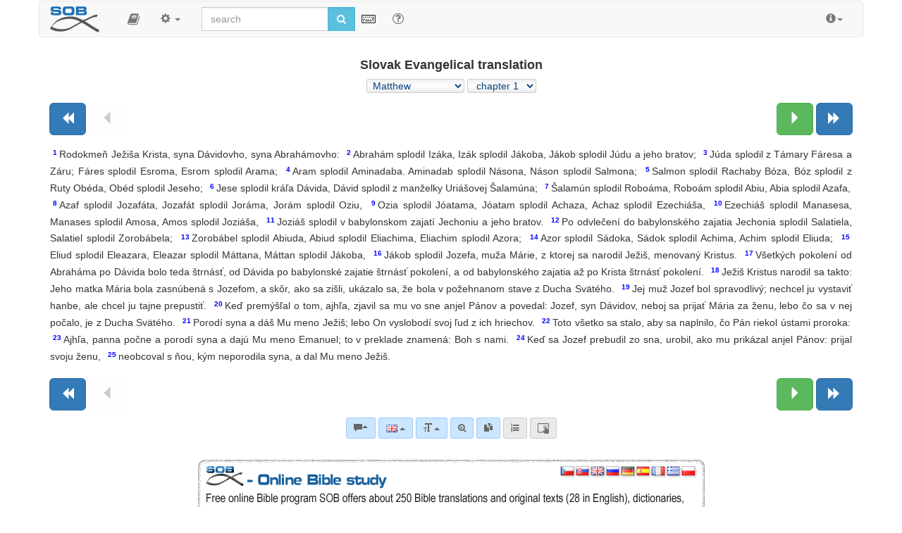

--- FILE ---
content_type: text/html; charset=UTF-8
request_url: https://www.obohu.cz/bible/index.php?size=2&styl=SEVP&k=Mt&kap=1
body_size: 52644
content:










<!DOCTYPE html>
<html lang="cz">


  <head>
  
<!-- Google tag (gtag.js) -->
<script async src="https://www.googletagmanager.com/gtag/js?id=G-4EZ4N9R21B"></script>
<script>
  window.dataLayer = window.dataLayer || [];
  function gtag(){dataLayer.push(arguments);}
  gtag('js', new Date());

  gtag('config', 'G-4EZ4N9R21B');
</script>  
  
    <meta charset="utf-8">
    <meta http-equiv="X-UA-Compatible" content="IE=edge">
    <meta name="viewport" content="width=device-width, initial-scale=1">
<!-- 	<meta name="robots" content="noindex, nofollow"> -->
	<META NAME="author" CONTENT="Libor Diviš - Musculus Design - www.musculus.cz - www.obohu.cz">
<META NAME="keywords" CONTENT="SOB, Studijní on-line bible, bible on-line, online bible a program, Biblický software, Biblický program, Český studijní překlad, Libor Diviš, Bible tool, Scripture tool, bible online bible">
<META NAME="description" CONTENT="SOB - Online Study Bible - a free online Bible software - free Scripture tool - for in-depth study of Holy Scripture: Czech Study Bible Translation (CZ), Miloš Pavlík Translation - NT (CZ), František Žilka Translation - NT (CZ), Ondřej M. Petrů Translation - NT (CZ), Czech Rabbinical Translation (Pentateuch - CZ), Bible of Kralice (NT - 1579), Bible of Kralice (CZ - 1613), Bible 21 (CZ - 2009), Jozef Roháček Translation - Autorized Version Dušan Seberíni (SK), King James Bible - with Strong's numbers (EN), King James Concordance - study with Strong's numbers, American Standard Version (EN), Darby Bible (EN), Lexham English Bible, NEÜ - New Protestant Translation 2012 (GER), Luther Bible 1912 (GER) - with Strong's numbers, Luther Bible (1545 - GER) - with Strong's numbers, Elberfelder Bible 1871 (NT), Elberfelder Bible - unrevised version (ca. 1900), Elberfelder Concordance (1900) - study with Strong's numbers (GER), Elberfelder Concordance (1905) - study with Strong's numbers (GER), Luther Concordance - study with Strong's numbers (GER), Reina Valera 1909 - with Strong number (ESP), Russian Synodal Translation - with Strong number (RU), Makarij Glucharev Pentateuch (RU), Ukraian Bible (Ogienko - 1955), Textus Receptus - with Strong's numbers and morphology, Textus Receptus - with accents, Strong numbers and morphology, Byzantine/Majority Text 2000 - with Strong's numbers and morphology, Tischendorf - 8. edition NT  - with Strong's numbers and morphology, Westcott-Hort NT with Strong's numbers and morphology, Septuagint, Analytic Septuagint with Strong's numbers and morphology (v.&nbsp;יהוה), Analytic Septuagint with accents, Strong numbers and morphology (v.&nbsp;יהוה), Analytic Septuagint with Strong's numbers and morphology (v.&nbsp;κυριος), Modern Greek Bible, Westminster Leningrad Codex with Strong's numbers, Modern Hebrew Bible, Vietnam Bible (1934), Vietnam Bible (2002), Chinese Union Bible - Simplified Chinese, Chinese Union Bible - Traditional Chinese, Croatian Bible, Italian Riveduta Bible 1927 (IT), Louis Segond 1910 (FR), Darby Bible (FR), Bible Gdańska 1632 (POL), Karoli Bible (HU), Latin Vulgata Clementina (LAT), Arabic Bible, Korean Bible, Turkish Bible, Turkish Bible - NT, Bulgarian Bible 1940 (BUL), Veren's Contemporary Bible (BUL), The Jerusalem Bible (CZ), New Bible of Kralice (CZ) (2002 - only NT), Bible Poznańska (1975) (POL), Contemporary Russian translation (RU), VW-Edition Bible (2010), Czech transliteration of Biblia Hebraica, English transliteration of Biblia Hebraica, World English Bible (EN), Young's Literal Translation (EN), Překlad Kassiana Bezobrazova (RU), Biblia Tysiąclecia, Biblia Brzeska, Biblia Warszawsko-Praska, Biblia Warszawska, Dutch Staten Vertaling, Green's Literal Translation (1985) (EN), Nowa Biblia Gdańska (POL), Greek NT with variants, Schlachter Bible (1951) - with Strong's numbers, Johannes Greber NT (1936), Hermann Menge Bible (1939), Albrecht Bible (1926), Adolf Ernst Knoch NT (1939), Buber-Rosenzweig Translation OT (1929), Pattloch-Bible (1979), Henne-Rösch Bible (Paderborner Bible) (1934), Grünewald (Riessler-Storr-Bible) (1924), German Interlineaer translation NT (1979), Tafel Bible (1911), Einheitsübersetzung (1980), Johann Albrecht Bengel (NT - 1742), NET Bible, J. F. Ostervald 1996 - revision 2008 (FR), Bungo NT (JAP), Latin Nova Vulgata (1979), Biblia Hebraica Stuttgartensia with Strong's numbers, TEXTBIBEL (1906), Reinhardt (1910), Peshitta (NT) - Aramaic with Hebrew transliteration, Aleppo codex, Norwegian Bible (1930), Kougo Bible (JAP), Danish Bible (1871), Albanian Bible, Portuguese Almeida Atualizada, Portuguese Almeida Corrigida, Swedish Bible (1917), FreeBible (2004), Slovak Catholic translation, Finnish Bible (1776), Finnish Bible (1938), Afrikaans Bible (1953), Esperanto, Estonian Bible, Romanian Bible (Cornilescu), Slovak ecumenical translation (2008), Reina Valera (NT - 1858) (ESP), Reina Valera Gómez (2004) (ESP), Sagradas Escrituras (1569) (ESP), Abraham Meister NT (1989), Zürich Bible (1931), Thai translation of the King James Version, Tagalog: Ang Dating Biblia (1905), David Martin (1744) - French translation, The Geneva Bible - French translation of the NT (1669), Bible des Peuples - French translation (1994), Louis-Claude Fillion - French translation (1904), Perret-Gentil & Rilliet - French translation (1861), Pirot-Clamer - French translation (1949), Bovet Bonnet - French translation (1900), Augustin Crampon - French translation (1923), Jerusalem Bible - French translation (1999), Sacy Bible (Port-Royal) (FR - 1759), French King James Bible (2006), Zadoc Kahn - French translation (1899), Jerusalem Bible - Spanish translation (1976), Cebuano Ang Bible (Pinadayag Version), Cebuano Ang Bible (Bugna Version), Latin Vulgata, Elmer Reimer (NT - 2001) - Low German, Armenian Bible (Eastern), Armenian Bible (Western), Basque NT (Navarro-Labourdin), Italian Giovanni Diodati Bible (1649), CEI 74 - Italian translation, Latvian New Testament, Ukrainian Bible (Ivan Khomenko - 1957), Ukrainian New Testament (P. Kulish - 1871), Swahili New Testament, Kabyle - New Testament, UMA - New Testament, The Bible in Haitian Creole, Chamoro Bible, Raphael Turkonyak translation (Ukrainian Bible - 2011), Kazakh Bible, Elberfelder Bible (1905) - with Strong's numbers (GER), Persian Holy Bible (Tarjumeh-ye Ghadeem), Indian Bible, Macedonian Bible, Avar Bible (New Testament), Buryat Bible (New Testament), Chechen Bible (New Testament), Kalmyk Bible (New Testament), Komi-Zyrian Bible (New Testament), Māori Bible, Nepal Bible, Ossetian Bible (New Testament), Tyva Bible (New Testament), Uzbek Bible (New Testament), Leander van Ess (1859 - GER), Brenton's English Septuagint, Luther Bible (1912) - with Apocrypha, Carl Heinrich Riegers - Comments (GER), Webster Concordance - study with Strong's numbers, Webster Bible (1833) - with Strong's numbers (EN), John Wesley Etheridge - translation of the Western Peshitta, King James 2000 Bible, The J.B. Rotherham Emphasized Bible (1902), Jamieson Fausset Brown Bible Commentary, Matthew Henry - Complete Commentary, Matthew Henry - Concise Commentary, Treasury of Scripture Knowledge, H.B. Pratt (1929), Reina Valera updated (1989), Reina Valera (1870), Latin America Bible (1995), Reina Valera (1995), Jerusalem Bible - Spanish translation (2001), NVI - New International Version (1999), Betrachtungen über die Bücher der Bibel (Synopsis) - J. N. Darby (DE), Schlachter Bible 2000, NGÜ (New Geneva translation), American Tract Society Bible Dictionary (EN), Greek NT (UBS - 3rd Edition; NA27), Slovak Evangelical translation, The Septuagint (Rahlfs) - with apocryphal books, New Covenant, New Testament - Dr. Rudolf Col (1947), Dr George Lamsa Bible - Aramaic Eastern Peshitta translation, 2001 Translation - An American English Bible, King James Bible - Pure Cambridge Edition, The Scriptures 1998, Dr. Jan Hejčl (1930) - Old Testament & Deuterocanonical books, Julia Evelina Smith Parker (1876), Icelandic Bible, Serbian Bible (Đuro Daničić, Vuk Karadžić - 1865), Serbian Bible (Cyrillic), Finnish Bible (1992), Dari Bible, Bengali Bible (New Testament), Jamaican Bible (New Testament), King James 3 - The Literal Translation, The Restored Name King James Version, Dr James Murdock -  translation of the Western Peshitto (NT - 1852), New Bible of Kralice (CZ) (1998 - only NT), New Bible of Kralice (CZ) (2006), Bible Machaira (Jean leDuc - 2013), Peshitto NT in Hebrew letters with Accents and Vowels, Munich New Testament (1998) - with Strong's numbers, MIT - The Idiomatic Translation of the New Testament (2006), Complete Jewish Bible (1998), Herder Bible (GER - 2005), Biblia Hebraica Stuttgartensia (Consonants & Vowels), Jünemann Bible (ESP - 1992), Romani (Gypsy) New Testament - E Lashi Viasta (1984), American Bible (ESP - 1997), Peshitta (NT) - Spanish traducción, Louis Segond 1910 (FR) - with Strong's numbers, Michail Kulakov (NZ - 1999), A. Vinokurov - Interlinear translation (part of the Bible), P. A. Jungerov - translation (part of the Old Testament), Catholic liturgical translation, Church-Slavonic translation, Charles Thomson - translation of LXX and NT (1808), Naftali Herz Tur-Sinai - translation of the OT (1954), Luther Bible (1984), Vladimir Sramek - Old Testament translation (1947), David Martin (1707) - French translation, James Moffatt - New Testament (1913), SBL - Greek New Testament (2010), Israeli Authorized Version (2001), Vocalised Hebrew New Testament (1887), Dr. Jan Ladislav Sýkora (1922) - New Testament, P. Dr. Pavel Škrabal O. P. (1951) - New Testament, Reina Valera 1865 - revised version (2014), The Jerusalem Bible (2006), Prof. Herbert Jantzen - New Testament (2009), NEÜ - New Protestant Translation 2014 (GER), English Standard Version (2007), Miloš Pavlík Translation, Bible of Kralice - with Strong's numbers and morphology (NT&nbsp;-&nbsp;1613), Romani (Gypsy) New Testament - E Nevi Zmluva (2014), Textus Receptus 1550/1894, Analytic Septuagint - Concordance, Bible 21 (CZ - 2015) with deuterocanonical books, Chinese Union Bible (1919) - with Strong's numbers, Chinese Literal Translation (2007) -  with Strong's numbers, Five Books of Moses (2012), Tanach (Masoretic Text with Vowels), Tanach Morphology, Westminster Leningrad Codex with Strong's numbers and morphology, Study translation NT (2020) - with exegetical notes, Portuguese Almeida Revista e Atualizada (with Strong's numbers), Hebrew New Testament - Franz Delitzsch (1877), Updated Bible Gdańska (2017), Russian Interlinear Translation of the New Testament, Theodore Beza - Greek New Testament with Strong's numbers (1598), , Codex Vaticanus, Expand all dictionaries, Collapse dictionaries, Tafel Bible Concordance, Andrzej Mazurkiewicz - New Testament (2019), Miqra 'al pi ha-Mesorah, Theophilus Bibel (2022), NEÜ - New Protestant Translation 2022 (GER), Pavel Grulich translation, Bible in Romani 2022 (Eastern Slovak dialect), Gurbet Bible (God's Word in the Gurbet dialect of Serbia), Romani Arli Bible 2024, Chergash (Serbian Romani dialect), American Standard Version (1901) - with Strong's numbers, New Arabic Version (Ketab El Hayat)...">
	<script src="js/jquery.min.js"></script>
    <link href="css/bootstrap.min.css" rel="stylesheet">
	<link rel="stylesheet" href="font-awesome-4.6.3/css/font-awesome.min.css">
	<script src="js/bootstrap.min.js"></script>  
  <link rel="stylesheet" href="js/animate.css">
<link type="text/css" rel="stylesheet" href="js/jquery.qtip.css" />
<script type="text/javascript" src="js/jquery.qtip.js"></script>
<!-- <link rel="shortcut icon" href="sob-book1-favicon.ico"> -->
<link rel="shortcut icon" href="favicon_sob_upravena_2.ico">
<link rel="apple-touch-icon" sizes="180x180" href="icons/apple-touch-icon.png?v=wAv487jbgQ">
<link rel="icon" type="image/png" href="icons/favicon-32x32.png?v=wAv487jbgQ" sizes="32x32">
<link rel="icon" type="image/png" href="icons/favicon-16x16.png?v=wAv487jbgQ" sizes="16x16">
<link rel="manifest" href="icons/manifest.json?v=wAv487jbgQ">
<link rel="mask-icon" href="icons/safari-pinned-tab.svg?v=wAv487jbgQ" color="#42aecc">
<!-- <link rel="shortcut icon" href="https://www.obohu.cz/bible/icons/favicon.ico?v=wAv487jbgQ"> -->
<meta name="msapplication-TileColor" content="#ffc40d">
<meta name="msapplication-TileImage" content="icons/mstile-144x144.png?v=wAv487jbgQ">
<meta name="msapplication-config" content="icons/browserconfig.xml?v=wAv487jbgQ">
<meta name="theme-color" content="#ffffff">

<!-- Vložení přehrávače "audio.js" -->
<script src="audiojs/audiojs/audio.min.js"></script>
<script> audiojs.events.ready(function() { var as = audiojs.createAll(); }); </script>

<!-- <link href="https://fonts.googleapis.com/css?family=Ubuntu" rel="stylesheet"> -->


<script type="text/javascript">
  var _gaq = _gaq || [];
  _gaq.push(['_setAccount', 'UA-30167914-1']);
  _gaq.push(['_trackPageview']);

  (function() {
    var ga = document.createElement('script'); ga.type = 'text/javascript'; ga.async = true;
    ga.src = ('https:' == document.location.protocol ? 'https://ssl' : 'http://www') + '.google-analytics.com/ga.js';
    var s = document.getElementsByTagName('script')[0]; s.parentNode.insertBefore(ga, s);
  })();
</script>

</head>
<body>

<!-- Odkaz přímo na text veršů (pro nevidomé s NVDA)" -->
<a href="#blok_versu" class="skip-link">Click to skip directly to the text of the selected Bible passage</a>


    <style type="text/css">
     .nav-tabs {margin-bottom: 300px;}
     .nav-tabs {margin-top: 300px;}	 
	 

/* Zvýraznění textu labelu optgroup */
optgroup {
    font-weight: bold; /* Tučný text labelu */
    color: #333; /* Tmavší barva textu labelu */
    /* Přidání vizuálního oddělovače - může fungovat v nekterych prohlizecich */
    border-bottom: 1px solid #ccc !important; /* Tenká linka pod skupinou */
    padding-bottom: 5px !important; /* Mezera pod linkou */
    margin-bottom: 14px !important; /* Mezera před další skupinou */
}

/* Případné odsazení položek uvnitř optgroup */
optgroup option {
    padding-left: 15px; /* Odsazení textu option */
}

/* Styling zakázaných option pro separátory (nedoporučuje se pro sémantické oddělení, jen pro ilustraci) */
/* option.SelectSeparator {
    font-weight: bold;
    color: #000;
    background-color: #f0f0f0;
} */	 
	 
	 
	 
	 

/* Základní skrytí odkazu mimo obrazovku */
.skip-link {
    position: absolute;
    top: -70px; /* Skrýt mimo viditelnou oblast */
    left: 0;
    background-color: #fefefe; /* Pozadí pro lepší čitelnost, když je vidět */
    color: #333;
    padding: 8px;
    z-index: 100; /* Zajistit, že bude nad ostatním obsahem */
    transition: top 0.3s ease-in-out; /* Plynulé zobrazení */
}

/* Zobrazení odkazu při získání fokusu (pomocí klávesy Tab) */
.skip-link:focus {
    top: 0; /* Posunout do viditelné oblasti */
}

/* Volitelné: Target element může potřebovat tabindex="-1" */
/* aby na něj bylo možné programově přesunout fokus po kliknutí na skip link */
/* (pokud to není element, který normálně fokus přijímá, jako input, button, link) */
/* Element <main> by měl fokus přijímat, ale pro jistotu to někteří přidávají */
#main-content:focus {
    /* Volitelný styl pro zvýraznění, kam se fokus přesunul */
    outline: 2px solid blue;
}


body {font-family: Verdana, Arial, Times New Roman, Verdana, Tahoma, Helvetica;}
 
 body { padding-bottom: 0px; padding-top:1px;}	
.navbar-brand  { padding-left: 15px; padding-top: 0px; padding-bottom: 0px; padding-right: 25px; }
em { color:#999999; font-weight:normal; font-style:italic; }
.strong { font-family:  "Arial", Tahoma, Verdana, GreekUniversal, Arial, Arial CE; font-size: 65%; font-weight : normal; color : #3692F4; text-decoration : none; font-style : normal; vertical-align:0.55em; line-heignt:0; margin-left:2px; margin-right:3px;}
.morf { font-family:  "Arial", Verdana, GreekUniversal, Arial CE; font-size: 60%; font-weight : normal; color : gray; text-decoration: none; font-style : normal; vertical-align:0.6em; line-heignt:0; padding-left:1px; padding-right:2px; white-space:nowrap; }
.cisloverse  { font-size: 85%; vertical-align:2.1em; color:red; padding-left:3px; padding-right:2px; font-weight:bold; line-height:0; display:inline-block; }
.cisloversen  { font-size: 70%; vertical-align: .4em; color:blue; padding-left:2px; padding-right:2px; margin-right:1px; font-weight:bold; display:inline-block; border-radius: 3px;}
.cisloversen a, .cisloversen:hover { display:inline-block; background-color:yellow; text-decoration: none; border-radius: 3px;}
.perikopy {display: inline; padding-left: 0px;  padding-right: 10px;  padding-top: 0px; padding-bottom: 20px; margin-left: 0px;margin-right: 0px; font-weight:bold; color:#660000;}
.pocitadlo {font-size: 10px; font-family: Verdana, Geneva, Arial, Helvetica, sans-serif; color: gray;}
.vers_odkaz { display: inline-block; float: none; margin-bottom: 0.8em; line-height: 140%; }
#blok_versu {line-height: 1.6em; display:block; text-align:justify; margin-left:0.1em; margin-right:0.1em;}
.odkaznavers {margin-left:-40px; text-align:right; float:left; clear:both; font-size:12px;}
.textverse {float:left;} 
.pvs {display:block; margin-left:45px; text-align:left; position:relative;}
.hwh { display: inline-block; font-family: "Times New Roman", Times, serif; font-weight: normal; font-size: 120%; color: #333399; text-decoration: none; font-style: normal; margin-left: 1px; margin-right: 1px; direction: rtl;}
.hs { font-family: Times New Roman, Times, serif; font-size: 100%; font-weight : normal; color : blue; text-decoration : none; font-style : normal; }
.hs2 { font-family: Times New Roman, Times, serif; font-size: 20px; font-weight : normal; color : black; text-decoration : none; font-style : normal; }
.ab1 { display: block; font-size: 130%; font-weight: normal; color: #000000; text-decoration: none; font-style: normal; direction: rtl; margin-right: 30px; }
.hs11 { display: block; font-family: "Times New Roman", Times, serif; font-size: 140%; font-weight: normal; color: #333399; text-decoration: none; font-style: normal; direction: rtl; margin-right: 18px; text-align: right; }
.hcv1 { position: relative; line-height: 0; vertical-align: 3px; right: -24px; margin-right: -20px; font-size: 12px; color: #cc0000; font-weight: bold; font-family: Arial, Helvetica, sans-serif; }
.hs1 { display: block; font-family: "Times New Roman", Times, serif; font-size: 150%; font-weight: normal; color: #333399; text-decoration: none; font-style: normal; direction: rtl; margin-right: 27px; }
.hcv { position: relative; line-height: 0; vertical-align: 3px; right: -15px; margin-right: 18px; font-size: 12px; color: #cc0000; font-weight: bold; font-family: Arial, Helvetica, sans-serif; }
.rf {display: inline; font-weight: normal; text-decoration: none; color: red; font-style: normal; font-size: 90%; padding-left: 1px; padding-right: 2px; padding-top: 0px; padding-bottom: 0px; background-color: #ffffd0;}
.malynadpis2 {color: #804000; background-color: #F0E68C; font-weight: bold; display: inline; padding-top: 1px; padding-bottom: 2px; padding-left: 8px; padding-right: 8px; margin-bottom: 3px; font-style: normal; font-size: 14px; border-radius: 5px;}
.malynadpis4 {color: #275d8b; font-weight: bold; display: inline; padding-top: 0px; padding-bottom: 4px; padding-left: 8px; padding-right: 8px; margin-bottom: 7px; font-style: normal; font-size: 14px;}
.u {background-color: yellow; color: black; font-weight: bold; text-decoration: none; font size:30%;}
.mp {background-color: #ffffe5; border-radius: 3px; color: red; font-size: 80%; font-weight: 600; padding: 1px 3px; vertical-align: top; text-decoration:none;}
.mp:hover {background-color: red; color: #ffff99; font-size: 80%; text-decoration:none;}
.svetlezelena {background-color: #b3e5b3; color: #666666; border-color: #8dd88d; }
.svetlezelena:hover {background-color: #dafdce; color: #333333; border-color: #8dd88d; }
.svetlecervena {background-color: #ffad99; color: #666666; border-color: #ff9980; }
.svetlecervena:hover {background-color: #ffd6cc; color: #333333; border-color: #ff9980; }
.svetleseda {background-color: #eaeaea; color: #666666; border-color: #cccccc; }
.svetleseda:hover {background-color: #f5f5f5; color: #333333; border-color: #cccccc; }
.svetlemodra {background-color: #cce6ff; color: #666666; border-color: #99ccff; }
.svetlemodra:hover {background-color: #e6f2ff; color: #333333; border-color: #99ccff; }
.cena_zluta {background-color: Yellow; color: Red; display: inline; font-weight: bold; margin-right: 3px; margin-top: 1px; padding-left: 2px; padding-right: 2px;}
u {background-color: yellow; color: black; font-weight: bold; text-decoration: none;}
.odsazeni {border-bottom: 1px dashed #bbbbbb; margin-bottom: 0; margin-top: 0; padding-bottom: 0.4em; padding-left: 5px; padding-top: 0.4em;}
.odsazeniv {border-bottom: 1px dashed #bbbbbb; margin-bottom: 0; margin-top: 0; padding-bottom: 0.4em; padding-left: 5px; padding-top: 0.4em;}
.predmluva { font-weight : normal; color : blue; text-decoration : none; font-style : italic; }
.poznamka { font-weight : normal; color : blue; text-decoration : none; font-style : italic; font-size:85%; }
.samohlaska { font-weight : normal; color : #aaaaaa; text-decoration : none; font-style : normal; font-size:90%; }
.var {color: #0073e6;}
.bs {color : #ff0000;}
.textverseh {float:right; text-align:right; font-size: 100%; font-family:"Ezra SIL SR", Ezra SIL, Times New Roman, Times, serif;  direction: rtl;}
.hes {background-color: transparent; border-radius: 2px; color: #009900; font-size: 90%; font-weight: bold; padding: 1px 2px; vertical-align: top; text-decoration:none;}
.hes:hover {background-color: #009900; color: #ffffff; font-size: 90%; text-decoration:none;}

@font-face {
    font-family: 'SBibSlav';
    src: url('fonts/SBibSlav.eot');
    src: url('fonts/SBibSlav.eot') format('embedded-opentype'),
         url('fonts/SBibSlav.woff2') format('woff2'),
         url('fonts/SBibSlav.woff') format('woff'),
         url('fonts/SBibSlav.ttf') format('truetype'),
         url('fonts/SBibSlav.svg#SBibSlav') format('svg');
}

.slav {font-family: "SBibSlav", SBibSlav; font-weight: normal; color: #555555; text-decoration: none; font-style: normal; font-size: 110%;}





#blok_versu {font-size: 1.0em;}.odsazenijednomistne {margin-left: -0.9em;}.odsazenidvoumistne {margin-left: -1.95em; margin-right: 0.5em;}</style>


  <style>  
      .audiojs { height: 22px; background: #9b9b9b; width: 24px; -webkit-border-radius: 4px; -moz-border-radius: 4px; border-radius: 4px; 
	  background-image: -webkit-gradient(linear, left top, left bottom, color-stop(0, #818181), color-stop(0.5, #666), color-stop(0.51, #818181), color-stop(1, #818181));
        background-image: -moz-linear-gradient(center top, #818181 0%, #666 50%, #818181 51%, #818181 100%);
       -webkit-box-shadow: 1px 1px 8px rgba(0, 0, 0, 0.3); -moz-box-shadow: 1px 1px 8px rgba(0, 0, 0, 0.3);
        -o-box-shadow: 1px 1px 8px rgba(0, 0, 0, 0.3); box-shadow: 1px 1px 8px rgba(0, 0, 0, 0.3); } <!-- -->
      .audiojs .play-pause { width: 25px; height: 20px; padding: 0px 8px 0px 0px; }
      .audiojs p { width: 25px; height: 20px; margin: -3px 0px 0px -1px; }
      .audiojs .scrubber { background: #5a5a5a; width: 55px; height: 14px; margin: 4px; } 
      .audiojs .scrubber { background: #5a5a5a; width: 55px; height: 14px; margin: 4px; }	  
      .audiojs .progress { height: 14px; width: 0px; background: #ccc;
        background-image: -webkit-gradient(linear, left top, left bottom, color-stop(0, #ccc), color-stop(0.5, #ddd), color-stop(0.51, #ccc), color-stop(1, #ccc));
        background-image: -moz-linear-gradient(center top, #ccc 0%, #ddd 50%, #ccc 51%, #ccc 100%); }
      .audiojs .loaded { height: 14px; background: #333;
        background-image: -webkit-gradient(linear, left top, left bottom, color-stop(0, #222), color-stop(0.5, #333), color-stop(0.51, #222), color-stop(1, #222));
        background-image: -moz-linear-gradient(center top, #222 0%, #333 50%, #222 51%, #222 100%); }
    .audiojs .time { float: left; height: 25px; line-height: 25px; display: none;} <!-- -->
      .audiojs .error-message { height: 24px;line-height: 24px; }
	  
.dropdown.dropdown-lg .dropdown-menu {
    margin-top: -1px;
    padding: 6px 20px;
}
.input-group-btn .btn-group {
    display: flex !important;
}
.btn-group .btn {
    border-radius: 0;
    margin-left: -1px;
}
.btn-group .btn:last-child {
    border-top-right-radius: 4px;
    border-bottom-right-radius: 4px;
}
.btn-group .form-horizontal .btn[type="submit"] {
  border-top-left-radius: 4px;
  border-bottom-left-radius: 4px;
}
.form-horizontal .form-group {
    margin-left: 0;
    margin-right: 0;
}
.form-group .form-control:last-child {
    border-top-left-radius: 4px;
    border-bottom-left-radius: 4px;
}

@media screen and (min-width: 768px) {
    #adv-search {
        width: 700px;
        margin: 0 auto;
    }
    .dropdown.dropdown-lg {
        position: static !important;
    }
    .dropdown.dropdown-lg .dropdown-menu {
        min-width: 700px;
        max-width: 700px;		
    }
}	  

::selection {color:red;background:yellow;}
::-moz-selection {color:red;background:yellow;}

#selection-menu { position: absolute; margin-left: -25px; background: #f8f8f8; border: 1px solid #555; font-size: 13px; -moz-box-shadow: 1px 1px 4px #aaa; -webkit-box-shadow: 1px 1px 4px #aaa; box-shadow: 1px 1px 4px #aaa; -moz-border-radius: 3px; -webkit-border-radius: 3px; border-radius: 3px; -moz-user-select: none; -webkit-user-select: none; user-select: none;}
#selection-menu::selection { /* Opera fix - Opera sometimes selects the menu text */ background: transparent; }
#selection-menu:after { content: "\00a0"; display: block; position: absolute; bottom: -12px; left: 10px; width: 0; height: 0; overflow: hidden; border-width: 6px; border-style: solid; border-color: #555 transparent transparent; }
#selection-menu a { display: block; border-bottom: 1px solid #ddd; padding: 0 4px; color: #111; text-decoration: none; font: 12px/2.4 arial, sans-serif; cursor: pointer; }
#selection-menu a:last-child { 	border-bottom: 0; }
#selection-menu a:hover { background-color: #aaaaaa; border-bottom: 1px solid #ddd; padding: 0 4px; color: #fff; text-decoration: none; cursor: pointer; }

.v1,.v2,.v3,.v4,.v5,.v6,.v7,.v8,.v9,.v10,.v11,.v12,.v13,.v14,.v15,.v16,.v17,.v18,.v19,.v20,.v21,.v22,.v23,.v24,.v25,.v26,.v27,.v28,.v29,.v30,.v31,.v32,.v33,.v34,.v35,.v36,.v37,.v38,.v39,.v40,.v41,.v42,.v43,.v44,.v45,.v46,.v47,.v48,.v49,.v50,.v51,.v52,.v53,.v54,.v55,.v56,.v57,.v58,.v59,.v60,.v61,.v62,.v63,.v64,.v65,.v66,.v67,.v68,.v69,.v70,.v71,.v72,.v73,.v74,.v75,.v76,.v77,.v78,.v79,.v80,.v81,.v82,.v83,.v84,.v85,.v86,.v87,.v88,.v89,.v90,.v91,.v92,.v93,.v94,.v95,.v96,.v97,.v98,.v99,.v100,.v101,.v102,.v103,.v104,.v105,.v106,.v107,.v108,.v109,.v110,.v111,.v112,.v113,.v114,.v115,.v116,.v117,.v118,.v119,.v120,.v121,.v122,.v123,.v124,.v125,.v126,.v127,.v128,.v129,.v130,.v131,.v132,.v133,.v134,.v135,.v136,.v137,.v138,.v139,.v140,.v141,.v142,.v143,.v144,.v145,.v146,.v147,.v148,.v149,.v150,.v151,.v152,.v153,.v154,.v155,.v156,.v157,.v158,.v159,.v160,.v161,.v162,.v163,.v164,.v165,.v166,.v167,.v168,.v169,.v170,.v171,.v172,.v173,.v174,.v175,.v176 { background-color: none; padding-left:2px; padding-right:2px; padding-top:1px; padding-bottom:1px; -webkit-transition: background-color ease-in-out 0.15s; -moz-transition: background-color ease-in-out 0.15s; transition: background-color ease-in-out 0.15s; cursor: default;}
.v1:hover,.v2:hover,.v3:hover,.v4:hover,.v5:hover,.v6:hover,.v7:hover,.v8:hover,.v9:hover,.v10:hover,.v11:hover,.v12:hover,.v13:hover,.v14:hover,.v15:hover,.v16:hover,.v17:hover,.v18:hover,.v19:hover,.v20:hover,.v21:hover,.v22:hover,.v23:hover,.v24:hover,.v25:hover,.v26:hover,.v27:hover,.v28:hover,.v29:hover,.v30:hover,.v31:hover,.v32:hover,.v33:hover,.v34:hover,.v35:hover,.v36:hover,.v37:hover,.v38:hover,.v39:hover,.v40:hover,.v41:hover,.v42:hover,.v43:hover,.v44:hover,.v45:hover,.v46:hover,.v47:hover,.v48:hover,.v49:hover,.v50:hover,.v51:hover,.v52:hover,.v53:hover,.v54:hover,.v55:hover,.v56:hover,.v57:hover,.v58:hover,.v59:hover,.v60:hover,.v61:hover,.v62:hover,.v63:hover,.v64:hover,.v65:hover,.v66:hover,.v67:hover,.v68:hover,.v69:hover,.v70:hover,.v71:hover,.v72:hover,.v73:hover,.v74:hover,.v75:hover,.v76:hover,.v77:hover,.v78:hover,.v79:hover,.v80:hover,.v81:hover,.v82:hover,.v83:hover,.v84:hover,.v85:hover,.v86:hover,.v87:hover,.v88:hover,.v89:hover,.v90:hover,.v91:hover,.v92:hover,.v93:hover,.v94:hover,.v95:hover,.v96:hover,.v97:hover,.v98:hover,.v99:hover,.v100:hover,.v101:hover,.v102:hover,.v103:hover,.v104:hover,.v105:hover,.v106:hover,.v107:hover,.v108:hover,.v109:hover,.v110:hover,.v111:hover,.v112:hover,.v113:hover,.v114:hover,.v115:hover,.v116:hover,.v117:hover,.v118:hover,.v119:hover,.v120:hover,.v121:hover,.v122:hover,.v123:hover,.v124:hover,.v125:hover,.v126:hover,.v127:hover,.v128:hover,.v129:hover,.v130:hover,.v131:hover,.v132:hover,.v133:hover,.v134:hover,.v135:hover,.v136:hover,.v137:hover,.v138:hover,.v139:hover,.v140:hover,.v141:hover,.v142:hover,.v143:hover,.v144:hover,.v145:hover,.v146:hover,.v147:hover,.v148:hover,.v149:hover,.v150:hover,.v151:hover,.v152:hover,.v153:hover,.v154:hover,.v155:hover,.v156:hover,.v157:hover,.v158:hover,.v159:hover,.v160:hover,.v161:hover,.v162:hover,.v163:hover,.v164:hover,.v165:hover,.v166:hover,.v167:hover,.v168:hover,.v169:hover,.v170:hover,.v171:hover,.v172:hover,.v173:hover,.v174:hover,.v175:hover,.v176:hover { background-color:#EBEBEB; padding-left:2px; padding-right:2px; padding-top:1px; padding-bottom:1px; -webkit-transition: background-color ease-in-out 0.15s; -moz-transition: background-color ease-in-out 0.15s; transition: background-color ease-in-out 0.15s; cursor: default;}

.cv { background-color: none; padding-left:2px; padding-right:2px; padding-top:1px; padding-bottom:1px; -webkit-transition: background-color ease-in-out 0.15s; -moz-transition: background-color ease-in-out 0.15s; transition: background-color ease-in-out 0.15s; cursor: default; }
.cv:hover { background-color:#f1f1f1; padding-left:2px; padding-right:2px; padding-top:0.45em; padding-bottom:0.45em; -webkit-transition: background-color ease-in-out 0.15s; -moz-transition: background-color ease-in-out 0.15s; transition: background-color ease-in-out 0.15s; cursor: default;}

.cisloverse_odkaz { line-height: 0;	vertical-align: 5px; padding-left: 2px; padding-right: 1px; color: #cc0000; font-size: 95%;	font-weight: bold; font-family: Arial, Helvetica, sans-serif; background-color: yellow; }
.cisloverse_odkaz a{ line-height: 0; vertical-align: 5px; padding-left: 2px; padding-right: 1px; color: #000000; font-size: 95%; font-weight: bold; font-family: Arial, Helvetica, sans-serif; background-color: orange; }
.cisloverse_odkaz a:hover {	line-height: 0;	vertical-align: 5px; padding-left: 2px; padding-right: 1px; color: black; font-size: 95%; font-weight: bold; font-family: Arial, Helvetica, sans-serif; background-color: orange; }
.cisloverse_odkaz a:link { 	line-height: 0; vertical-align: 5px; padding-left: 2px; padding-right: 1px; color: black; font-size: 95%; font-weight: bold; font-family: Arial, Helvetica, sans-serif; background-color: orange; }

.nalezenyvers {	color: #663300;	background-color: #ffffcc;}

sup { line-height: 0; vertical-align: -.3em; padding-left: 1px; padding-right: 1px; font-size: 70%; color: #6699ff; font-weight: normal; text-decoration: none; cursor: pointer; }
.poznamky { display: inline; font-weight: normal; text-decoration: none; color: #67b5b5; font-style: normal; font-size: 90%; padding-left: 5px; }
.ref { display: inline; font-weight: normal; text-decoration: none; color: red; font-style: normal; font-size: 80%; padding-left: 1px; padding-right: 2px; padding-top: 0px; padding-bottom: 0px; }
.ref a{ color: red; text-decoration: none; }
.ref a:hover { color: black; text-decoration: none;	background-color: yellow; }
.stro { font-family: Arial, Verdana, Arial CE; font-weight: bold; color: green; text-decoration: none; font-style: normal; }
.rs { font-family:  "Ubuntu", "Tahoma", Verdana, GreekUniversal, Arial, Arial CE; font-size: 100%; font-weight : normal; color : blue; text-decoration : none; font-style : normal; }
.rslovo { font-family:  "Ubuntu", "Arial", "Tahoma", Verdana, GreekUniversal, Arial CE; font-size: 105%; font-weight : normal; color : black; text-decoration : none; font-style : normal; }
.rsn { font-family:  "Tahoma", Verdana, GreekUniversal, Arial, Arial CE; font-size: 105%; font-weight : normal; color : black; text-decoration : none; font-style : normal; }
.rsm { font-family:  "Tahoma", Verdana, Arial, Arial CE; font-size: 100%; font-weight : normal; color : black; text-decoration : none; font-style : normal; }
.rsl { font-family:  "Ubuntu", "Tahoma", Verdana, GreekUniversal, Arial, Arial CE; font-weight : normal; color : blue; text-decoration : none; font-style : normal;}
.pocet {font-family:  Arial, Verdana, Arial CE;font-weight: normal;color: red;text-decoration: none;font-style: normal;font-size: 11px;}    
</style>


<script type="text/javascript">
if (window!=window.top) { window.location='https://www.obohu.cz/bible/kradez.html'; }
</script>


<script>
var SelectionMenu=function(h,f){function i(a,b,d){if(a.addEventListener)a.addEventListener(b,d,false);else a.attachEvent&&a.attachEvent("on"+b,function(){return d.call(a,h.event)})}function k(){return h.getSelection?h.getSelection():f.selection&&f.selection.createRange?f.selection.createRange():false}function l(a){return a.toString?a.toString():a.text}function n(a,b){return a.compareDocumentPosition?!!(a.compareDocumentPosition(b)&16):a.contains(b)}function m(a){a=a.target||a.srcElement;return a== c||n(c,a)}function j(a){this.menuHTML=a.menuHTML;this.minimalSelection=a.minimalSelection||2;this.container=a.container;this.handler=a.handler;this.create();this.setupEvents()}var c=null;j.addEvent=i;j.prototype={create:function(){if(!c){c=f.createElement("span");c.id="selection-menu"}},setupEvents:function(){var a=this,b=a.container;i(b,"mousedown",function(d){a.hide(d)});i(b,"mouseup",function(d){a.insert(d);h.setTimeout(function(){a.hideIfNoSelection()},0)});a.setupMenuEvents()},setupMenuEvents:function(){var a= this;i(c,"click",function(b){a.handler.call(a,b);return false});c.unselectable=true},hide:function(a){if(!(a&&m(a)))(a=c.parentNode)&&a.removeChild(c)},hideIfNoSelection:function(){var a=k();if(a)l(a).length||this.hide()},insert:function(a){if(!m(a)){var b=k();if(b){var d=l(b);this.selectedText=d;
//if(d.length<this.minimalSelection)this.hide(a);

if(/^[GH][0-9]{1,4}$/.test(d)!=true)this.hide(a);

else{if(b.getRangeAt){a=b.getRangeAt(0);d=f.createRange();var g=a.startContainer,e=a.endContainer;if(!(g&&e&&g.compareDocumentPosition))return;if(g.compareDocumentPosition(e)& 2)e=a.startContainer;g=a.endOffset;if(e.nodeType==1){e=e.lastChild;if(!e||e.nodeType!=3)return;g=e.data.length}d.setStart(e,g);c.innerHTML=this.menuHTML;d.insertNode(c);b.removeRange?b.removeRange(a):b.removeAllRanges();b.addRange(a)}else if(b.duplicate){d=b.duplicate();d.setEndPoint("StartToEnd",b);c.innerHTML=this.menuHTML;d.pasteHTML(c.outerHTML);b.select();c=f.getElementById("selection-menu");this.setupMenuEvents()}else return;this.position()}}}},position:function(){c.style.marginTop=-(c.offsetHeight+ 5)+"px"}};return j}(window,document);
</script>


<script>
  SelectionMenu.addEvent(window, 'load', function () {
	new SelectionMenu({
		container : document.getElementById('blok_versu'),
/*		menuHTML : '<a id="selection-menu-google">Google-Suche</a><a id="selection-menu-bing">Bing-Suche</a>', */
/*		menuHTML : '<a id="najit-jednoduse">Find</a><a id="najit-stronga">Najít výskyty Strongova čísla</a><a id="najit-slovnik">Najít Strongovo číslo ve slovnících</a>',	*/	
    
    	menuHTML : '<a id="najit-stronga">Strong&rsquo;s number search</a><a id="najit-slovnik">Search in a concordance</a>',
		handler : function (e) {
			var target = e.target || e.srcElement,
				id = target.id,
				selectedText = this.selectedText,
				query = encodeURI(selectedText.replace(/\s/g, '+')),
				searchURI;
			
			if (id == 'najit-jednoduse') {
				searchURI = '/bible/index.php?styl=SEVP&kde=1&hledat=';
			} else if (id == 'najit-stronga') {
				searchURI = '/bible/index.php?styl=SEVP&kde=1&hledat=';
				var cil='_blank';
			} else if (id == 'najit-slovnik') {
				searchURI = '/bible/index.php?styl=WEC&hs=';
				var cil='_blank';
			}
/*				location.href = searchURI + query;*/
				window.open((searchURI + query),cil);
			}
	});
});
</script>




<div id="live-region" aria-live="polite" class="sr-only">
    </div>

<style>
/* Přidejte toto CSS, pokud uz nemate tridu sr-only definovanou jinde */
.sr-only {
    position: absolute;
    width: 1px;
    height: 1px;
    margin: -1px;
    padding: 0;
    overflow: hidden;
    clip: rect(0, 0, 0, 0);
    border: 0;
}
</style>








 
  




 
 






  
 
 
 

 

  







<script type="text/javascript" src="vk/vk_iframe.js?vk_skin=air_mid&vk_layout=SK%20Slovak" ></script>


<title>Slovak Evangelical translation - Matthew - chapter 1</title>
 



 
 












	




<div class="container">
<div class="row">
<nav id="navbar-example" class="navbar navbar-default" role="navigation" style="box-shadow:0px 5px 5px 0px #ffffff;">
<div class="container">
<div class="navbar-header">
<button class="navbar-toggle collapsed " type="button" data-toggle="collapse" data-target=".bs-example-js-navbar-collapse">
<span class="sr-only">Menu - navigace</span>
<span class="glyphicon glyphicon-menu-hamburger" aria-hidden="true"></span><strong>MENU</strong></button>
<!-- src="obrazky/sob_70x50_bootstrap4.png"  -->
<a class="navbar-brand" href="?start=1"><img alt="SOB - free online Bible software (start/reset)" title="SOB - free online Bible software (start/reset)" src="SOB_logo.svg" style="height:37px; margin-top:7px; "></a>
<!-- <div class="visible-xs" style="margin-top:17px; margin-left: 120px; "><a href="#" data-toggle="collapse" data-target="#preklady"><i class="fa fa-book fa-lg"></i></a></div> -->	 

<div class="visible-xs" style="margin-top:17px; margin-left: 120px; "><button id="translation-toggle-button" data-toggle="collapse" data-target="#preklady" aria-expanded="false"  aria-controls="preklady" aria-label="Otevřít výběr překladu" type="button"> <i class="fa fa-book fa-lg" aria-hidden="true"></i> </button></div>







</div> 
 
<!-- Starý kód --
<div class="collapse navbar-collapse bs-example-js-navbar-collapse">
<ul class="nav navbar-nav">
<li class="hidden-xs" data-toggle="tooltip" data-placement="bottom" title=""><a href="#" data-toggle="collapse" data-target="#preklady"><i class="fa fa-book fa-lg"></i></a></li>
-->


<!-- Nový kód kvůli přístupnosti -->
<div class="collapse navbar-collapse bs-example-js-navbar-collapse">
<ul class="nav navbar-nav" role="none">
<li class="hidden-xs" role="none" data-toggle="tooltip" data-placement="bottom" title="select of translation"><a href="#" data-toggle="collapse" data-target="#preklady" role="button" aria-expanded="false" aria-controls="preklady" aria-label="Otevřít výběr překladu"><i class="fa fa-book fa-lg" aria-hidden="true"></i></a></li>


<li class="dropdown">
<a href="#" id="drop2" role="button" class="dropdown-toggle" data-toggle="dropdown" aria-label="Program settings" aria-haspopup="true" aria-expanded="false"><span class="glyphicon glyphicon-cog" aria-hidden="true"></span> <b class="caret" aria-hidden="true"></b> </a>
<ul class="dropdown-menu" role="menu" aria-labelledby="drop2" style="min-width:280px;">


 

 <li role="presentation"><a href="?cv=ne&k=Mt&kap=1&styl=SEVP"><i class="fa fa-eye-slash text-danger"></i>: hide verse numbers</a></li> 
 <li aria-hidden="false" role="presentation"><a href="?vs=ano&k=Mt&kap=1&styl=SEVP"><i class="fa fa-list-ol"></i>: each verse on a new line</a></li> 

<li aria-hidden="true" tabindex="-1" role="none" class="divider"></li>
<li aria-hidden="true" tabindex="-1" role="none"><a aria-hidden="true" tabindex="-1" href="#" data-toggle="modal" data-target=".advsearch"><i class="fa fa-search-plus" aria-hidden="true" tabindex="-1"></i>: Advanced search</a></li>
<li aria-hidden="true" tabindex="-1" role="none"><a aria-hidden="true" tabindex="-1" href="?styl=PR&k=Mt&kap=1"><span class="glyphicon glyphicon-duplicate" aria-hidden="true" tabindex="-1"></span>: Comparing mode</a></li>	  



<!--  &&  ((($_SESSION['styl']=='CSP')&&($_SESSION['csp_jhwh']=="ne"))||(($_SESSION['styl']=='B21')&&($_SESSION['b21_jhwh']=="ne"))||(($_SESSION['styl']=='BKR')&&($_SESSION['bkr_jhwh']=="ne"))||(($_SESSION['styl']=='MPCZ')&&($_SESSION['mpcz_jhwh']=="ne"))) -->

<li aria-hidden="true" tabindex="-1" role="none"><a aria-hidden="true" tabindex="-1" href="?&k=Mt&kap=1&styl=SEVP&jhwh=ano"><i class="fa fa-share" aria-hidden="true" tabindex="-1"></i>: 


Hospodin&nbsp;	
	

&rArr;&nbsp; יהוה
</a></li>
















<li aria-hidden="true" tabindex="-1" class="list-inline" style="display:inline;" role=""><div style="display:inline;"><i class="fa fa-language" aria-hidden="true" tabindex="-1" style="display:inline; padding-left:26px;" data-toggle="tooltip" data-placement="left" title="Language" aria-label="Interface language selection"></i>:  

<a aria-hidden="true" tabindex="-1" href="/bible/index.php?lang=cz&styl=SEVP&k=Mt&kap=1" title="Česky"><img src="vlajky/cz.png" alt="" border="0" style="display:inline; margin-right:3px; opacity: 0.6; filter: alpha(opacity=60);" /></a>

<a aria-hidden="true" tabindex="-1" href="/bible/index.php?&lang=sk&styl=SEVP&k=Mt&kap=1" title="Slovensky"><img src="vlajky/sk.png" alt="" border="0" style="display:inline; margin-right:3px; opacity: 0.6; filter: alpha(opacity=60);" /></a>

<a aria-hidden="true" tabindex="-1" href="/bible/index.php?&lang=en&styl=SEVP&k=Mt&kap=1" title="English"> <img src="vlajky/gb.png" alt="" border="0" style="display:inline; margin-right:3px; box-shadow: 0 0 5px 1px green;" /></a>

<a aria-hidden="true" tabindex="-1" href="/bible/index.php?&lang=ru&styl=SEVP&k=Mt&kap=1" title="Русский (Russian)"> <img src="vlajky/ru.png" alt="" border="0" style="display:inline; margin-right:3px; opacity: 0.6; filter: alpha(opacity=60);" /></a>

<a aria-hidden="true" tabindex="-1" href="/bible/index.php?&lang=de&styl=SEVP&k=Mt&kap=1" title="Deutsch"> <img src="vlajky/de.png" alt="" border="0" style="display:inline; margin-right:3px; opacity: 0.6; filter: alpha(opacity=60);" /></a>

<a aria-hidden="true" tabindex="-1" href="/bible/index.php?&lang=pl&styl=SEVP&k=Mt&kap=1" title="Polska"> <img src="vlajky/pl.png" alt="" border="0" style="display:inline; margin-right:3px; opacity: 0.6; filter: alpha(opacity=60);" /></a>

<a aria-hidden="true" tabindex="-1" href="/bible/index.php?&lang=es&styl=SEVP&k=Mt&kap=1" title="Español"> <img src="vlajky/es.png" alt="" border="0" style="display:inline; margin-right:3px; opacity: 0.6; filter: alpha(opacity=60);" /></a>

<a aria-hidden="true" tabindex="-1" href="/bible/index.php?&lang=gr&styl=SEVP&k=Mt&kap=1" title="Ελληνικά (Greek)"> <img src="vlajky/gr.png" alt="" border="0" style="display:inline; margin-right:3px; opacity: 0.6; filter: alpha(opacity=60);" /></a>

<a aria-hidden="true" tabindex="-1" href="/bible/index.php?&lang=fr&styl=SEVP&k=Mt&kap=1" title="Français"> <img src="vlajky/fr.png" alt="" border="0" style="display:inline; margin-right:0px; opacity: 0.6; filter: alpha(opacity=60);" /></a>

</div>
</li><br>



<!--  Volba velikosti písma (defaultní je velikost "3" -->	
<li aria-hidden="true" tabindex="-1" class="list-inline" style="display:inline" role="none"><span class="glyphicon glyphicon-text-size" style="padding-left:23px; margin-top:5px; margin-bottom:5px;" data-toggle="tooltip" data-placement="left" aria-hidden="true" tabindex="-1" title="Font size"></span>: <div aria-hidden="true" tabindex="-1" class="btn-group-xs" role="group" aria-label="Interface language selection" style="display:inline;">
<a aria-hidden="true" tabindex="-1" href="/bible/index.php?size=1&styl=SEVP&k=Mt&kap=1" title="1"><button type="button" class="btn btn-xs btn-default" style="margin-right:2px;" aria-hidden="true" tabindex="-1">1</button></a><a aria-hidden="true" tabindex="-1" href="/bible/index.php?size=2&styl=SEVP&k=Mt&kap=1" title="2"><button type="button" class="btn btn-xs btn-success" style="margin-right:2px;" aria-hidden="true" tabindex="-1">2</button></a><a aria-hidden="true" tabindex="-1" href="/bible/index.php?size=3&styl=SEVP&k=Mt&kap=1" title="3"><button type="button" class="btn btn-xs btn-default" style="margin-right:2px;" aria-hidden="true" tabindex="-1">3</button></a><a aria-hidden="true" tabindex="-1" href="/bible/index.php?size=4&styl=SEVP&k=Mt&kap=1" title="4"><button type="button" class="btn btn-xs btn-default" style="margin-right:2px;" aria-hidden="true" tabindex="-1">4</button></a><a aria-hidden="true" tabindex="-1" href="/bible/index.php?size=5&styl=SEVP&k=Mt&kap=1" title="5"><button type="button" class="btn btn-xs btn-default" style="margin-right:2px;" aria-hidden="true" tabindex="-1">5</button></a><a aria-hidden="true" tabindex="-1" href="/bible/index.php?size=6&styl=SEVP&k=Mt&kap=1" title="6"><button type="button" class="btn btn-xs btn-default" style="margin-right:2px;" aria-hidden="true" tabindex="-1">6</button></a><a aria-hidden="true" tabindex="-1" href="/bible/index.php?size=7&styl=SEVP&k=Mt&kap=1" title="7"><button type="button" class="btn btn-xs btn-default" style="margin-right:2px;" aria-hidden="true" tabindex="-1">7</button></a><a aria-hidden="true" tabindex="-1" href="/bible/index.php?size=8&styl=SEVP&k=Mt&kap=1" title="8"><button type="button" class="btn btn-xs btn-default" style="margin-right:2px;" aria-hidden="true" tabindex="-1">8</button></a><a aria-hidden="true" tabindex="-1" href="/bible/index.php?size=9&styl=SEVP&k=Mt&kap=1" title="9"><button type="button" class="btn btn-xs btn-default" style="margin-right:2px;" aria-hidden="true" tabindex="-1">9</button></a><a aria-hidden="true" tabindex="-1" href="/bible/index.php?size=10&styl=SEVP&k=Mt&kap=1" title="10"><button type="button" class="btn btn-xs btn-default" style="margin-right:0px;" aria-hidden="true" tabindex="-1">10</button></a>
</div>
</li>
<br>






<!-- Nastavení fontu písma -->
<li aria-hidden="true" tabindex="-1" class="list-inline" style="display:inline;" role="none"><div style="display:inline;"><i class="fa fa-font" style="display:inline; padding-left:26px;"  aria-hidden="true" tabindex="-1" data-toggle="tooltip" data-placement="left" title="Font písma" aria-label="Font selection"></i>: 

<a aria-hidden="true" tabindex="-1" href="/bible/index.php?font=arial&styl=SEVP&k=Mt&kap=1" title="Arial" style="font-family:Arial; font-size:14px; color:gray;"">Arial</a>, 

<a aria-hidden="true" tabindex="-1" href="/bible/index.php?font=verdana&styl=SEVP&k=Mt&kap=1" title="Verdana" style="font-family:Verdana; font-size:14px; margin-left:1px; color:green; background-color:yellow;"">Verdana</a>,

<a aria-hidden="true" tabindex="-1" href="/bible/index.php?font=times&styl=SEVP&k=Mt&kap=1" title="Times New Roman" style="font-family:Times New Roman, Times New Roman CE; font-size:14px; margin-left:1px; color:gray;"">Times</a>,

<a aria-hidden="true" tabindex="-1" href="/bible/index.php?font=ubuntu&styl=SEVP&k=Mt&kap=1" title="Ubuntu" style="font-family:Ubuntu, Times New Roman, Times New Roman CE; font-size:14px; margin-left:1px; color:gray;"">Ubuntu</a>

</div>
</li><br>
            </li></ul>
          

																																																																		





<li>
<form class="navbar-form navbar-left form-inline" role="form" action="/bible/index.php" method="get">
<div class="input-group"><label for="textvk" class="sr-only">Searching, Strong's numbers searching, direct links to books, verses and ranges of verses ...</label>
<span class=poznam style="margin-bottom:-30px; margin-left:-70px; color:red; background-color:#e6f5ff;" title="Searching, Strong's numbers searching, direct links to books, verses and ranges of verses ..."><input type="text" class="form-control" placeholder="search" name="hledat" value="" size="18" id="textvk" onfocus="IFrameVirtualKeyboard.attachInput(this)"></span>
<input type=hidden name=k value=Mt>
<input type=hidden name=styl value=SEVP>
<input type=hidden name=kap value=1>		
<input type=hidden name=kde value=1>		
<!--<span class="input-group-btn"><button type="submit" class="btn btn-info form-control" data-toggle="tooltip" data-placement="bottom" title="Search"><i class="fa fa-search" aria-label=""></i></button></span> -->		

<span class="input-group-btn"><button type="submit" class="btn btn-info form-control" ata-toggle="tooltip" data-placement="bottom" title="Search"         aria-label="Run search"> <i class="fa fa-search" aria-hidden="true"></i> </button>
</span>
</div>

<i aria-hidden="true" class="fa fa-lg fa-keyboard-o" alt="Virtual keyboard :: virtuální klávesnice :: virtuelle Tastatur :: Виртуальная клавиатура" title="Virtual keyboard :: virtuální klávesnice :: virtuelle Tastatur :: Виртуальная клавиатура" onclick="IFrameVirtualKeyboard.toggle('textvk','virtk'); return false;" style="padding-left:5px; padding-right:2px;"></i>
<div id="virtk"></div>
</form>
</li>


<!-- Nápověda k vyhledávání -->
<li><button type="button" id="help-search-button" class="btn btn-link" aria-label="Help&nbsp;for&nbsp;Search" title="Help&nbsp;for&nbsp;Search" data-toggle="modal"      data-target="#helphledani" style="margin-top: 7px; border: none; background: none; cursor: pointer; padding: 7px;"><i class="fa fa-lg fa-question-circle-o" aria-hidden="true" ></i></button>
<div class="modal fade" id="helphledani" role="dialog">
<div class="modal-dialog modal-lg"><div class="modal-content">
<div class="modal-header"><button type="button" class="close" data-dismiss="modal">&times;</button><h4 class="modal-title"><strong>Help&nbsp;for&nbsp;Search ...</strong></h4></div>
<div class="modal-body">


<p>This intelligent search box has three functions:
<ol><li><strong>simple search words or parts of words</strong></li>
<li><strong>Strong's Numbers searching</strong> (of course, only for translations and texts, that contain Strong's numbers)</li>
<li><strong>direct link</strong> on a specific book, chapter and verse (or range of verses)</li>
<li><strong>list of verses</strong> (you can display more of selected verses from different parts of the Bible)<br><img src="obrazky/search_en_new.png" alt="" style="margin-top: 1px;" /></li>
</ol></p>
<p><br><span class="text-danger"><strong>1) <mark>Simple search</mark></strong></span><br>
The basic functionality is simple search parts of words, whole words and phrases. Searching multiple words is simply usable in translation without notes of translators, superscripts, italicized parts, Strong's numbers, morphology and the like. The point is, that in this case is between the words often HTML, JS or PHP code (not visible at first sight). In these cases it is suitable to use advanced search features - eg. search for any words or their parts. In the case simple searching you can write or paste search term into the search box and then click on the magnifying glass symbol. You can also use the wildcards "<strong>_</strong>" or "<strong>%</strong>". Wildcard "<strong>%</strong>" (percents)	allows you to match any string of any length (including zero length), wildcart "<strong>_</strong>" (lower underscore) allows you to match on a single character. All listings of occurrences are also active links to verses (abbreviation of books comply with the selected language of SOB interface). By clicking on the book abbreviation limit your search to a specific book.</p>

<p><br><span class="text-danger"><strong>2) <mark>Strong's Numbers searching</mark></strong></span><br>
So called Strong's numbers are a popular tool of persons interested for a deeper study and understanding of Scripture, and do not know biblical languages. In the search box, you can also enter the mentioned Strong numbers - <strong>G1~G5624</strong> for Greek written part of the Bible (New Testament and the Septuagint) and <strong>H1~H8674</strong> for the Hebrew part (Old Testament). The program first assess, whether is the search term Strong's number, a direct link or a standard search term, and accordingly will act. In the case it is a Strong's number, judge, if the selected text contains Strong's numbers. If not, you will be notified about it. Strong's Numbers searching works even in the event that are currently Strong numbers hidden). (On devices without a touchscreen You can directly click on Strong's number - for displaying concordances and dictionaries in a new tab). You can mark (select) the Strong's number in the text. After selecting the Strong's number will appears possibility find Strong's number or switch to a concordance, where in addition to all occurrences you can find also meanings the corresponding word in many languages.<br><img src="obrazky/hledat_stronga_en_concordance.png" alt="" style="margin-top: 1px;" /></p>

<p><br><span class="text-danger"><strong>3) <mark>Direct links</mark></strong></span><br>
Direct links are the quickest way to move to a specific place of the Bible, they are also very useful, eg. if using links on the SOB on the discussion forums, blogs and personal websites (just copy the address).	
Direct link to enter the name of the book (or an abbreviation), separator (space, comma, colon, dash), chapter number, separator, verse number (optional), separator (optional), final verse (optional) - eg: <b>John&nbsp;3&nbsp;16</b> (John&nbsp;3:16) or eg <b>John&nbsp;3,12-16</b> (John&nbsp;3:12-16).<br><br><b>Abbreviations name of the books</b>: Gen, Exod, Lev, Num, Deut, Josh, Judg, Ruth, 1Sam, 2Sam, 1Kgs, 2Kgs, 1Chr, 2Chr, Ezra, Neh, Esth, Job, Ps, Pro, Eccl, Song, Isa, Jer, Lam, Ezek, Dan, Hos, Joel, Amos, Obad, Jonah, Mic, Nah, Hab, Zeph, Hag, Zech, Mal, Matt, Mark, Luke, John, Acts, Rom, 1Cor, 2Cor, Gal, Eph, Phil, Col, 1Thess, 2Thess, 1Tim, 2Tim, Titus, Phlm, Heb, Jas, 1Pet, 2Pet, 1John, 2John, 3John, Jude, Rev<br><br>You can also use lower case letters as well as Czech, Slovak, Russian, Polish, German or French common abbreviations, names or even whole books.</p>

<p><br><span class="text-danger"><strong>4) <mark>List of verses</mark></strong></span><br>
Newly (4/2017) you can also insert list of verses - direct links separated by semicolon (with no space!). This option is (as well as direct links) especially useful for the discussion forums, blogs and personal websites (just copy the address).<br><em>Example</em>: "<strong>John&nbsp;3:16;Gen&nbsp;2&nbsp;4-7;Ps&nbsp;1,1-4;Pro&nbsp;2,6</strong>"</p>



</div>
</div>
</li>


</ul>  		  

		
<ul class="nav navbar-nav navbar-right">
<li class="dropdown"><a href="#" id="drop4" role="button" class="dropdown-toggle" data-toggle="dropdown" aria-label="Information menu"> <span class="glyphicon glyphicon-info-sign" aria-hidden="true"></span><b class="caret" aria-hidden="true"></b></a><ul class="dropdown-menu" role="menu" aria-labelledby="drop4">

<!-- Zobrazení informací o modulu -->


<li role="presentation"><a role="menuitem" tabindex="-1" href="sob_navod_4_2017.pdf" target="_blank"><i class="fa fa-file-pdf-o"></i> - Instructions in PDF (CZ)</a></li>
<li role="presentation"><a role="menuitem" tabindex="-1" href="sob_user_manual_4_2017_EN.pdf" target="_blank"><i class="fa fa-file-pdf-o"></i> - Instructions in PDF (EN)</a></li>
<li role="presentation"><a role="menuitem" tabindex="-1" href="sob_anleitung_12_2016_de.pdf" target="_blank"><i class="fa fa-file-pdf-o"></i> - Instructions in PDF (DE)</a></li>
<li role="presentation"><a role="menuitem" tabindex="-1" href="https://obohu.cz/sob" target="_blank"><i class="fa fa-user-times"></i> - Discussion forum (CZ/EN/DE)</a></li>
<li role="presentation"><a role="menuitem" tabindex="-1" href="#" data-toggle="collapse" data-target="#knihahostu" aria-expanded="false" aria-controls="knihahostu"><i class="fa fa-comments" aria-hidden="true"></i> - Guestbook</a></li>			  
<li role="presentation"><a role="menuitem" tabindex="-1" href="#" data-toggle="collapse" data-target="#infoosob" aria-expanded="false" aria-controls="infoosob"><i class="fa fa-question-circle" aria-hidden="true"></i> - Information about SOB (CZ/EN)</a></li>			  
<li role="presentation"><a role="menuitem" tabindex="-1" href="http://www.facebook.com/studijnibible" target="_blank"><i class="fa fa-facebook-square"></i> - SOB on Facebook (CZ)</a></li>			  
<li role="presentation"><a role="menuitem" tabindex="-1" href="#" data-toggle="collapse" data-target="#kontakt" aria-expanded="false" aria-controls="kontakt"><i class="fa fa-pencil-square" aria-hidden="true"></i> - Contact</a></li>
</ul></li>
</ul>

	 
     </div>
     </div>
  </nav>
</div>
</div>


<div class="container">
<div class="row">
<div id="settings" class="collapse out">
<p><strong>Výběr jazyka rozhraní</strong>: &nbsp; <a href="#"><img src="vlajky/cz.png" style="margin-right:8px;"></a><a href="#"><img src="vlajky/sk.png" style="margin-right:8px;"></a><a href="#"><img src="vlajky/gb.png" style="margin-right:8px;"></a><a href="#"><img src="vlajky/de.png" style="margin-right:8px;"></a><a href="#"><img src="vlajky/ru.png" style="margin-right:8px;"></a><a href="#"><img src="vlajky/pl.png" style="margin-right:8px;"></a><a href="#"><img src="vlajky/es.png" style="margin-right:8px;"></a><a href="#"><img src="vlajky/gr.png"></a>&nbsp;&nbsp;<a href="#"><img src="vlajky/fr.png"></a></p>

<p><strong>Velikost písma</strong>: &nbsp; <a href="#"><strong class="label label-default" style="margin-right:8px;">1</strong></a><a href="#"><strong class="label label-default" style="margin-right:8px;">2</strong></a><a href="#"><strong class="label label-success" style="margin-right:8px;">3</strong></a><a href="#"><strong class="label label-default" style="margin-right:8px;">4</strong></a><a href="#"><strong class="label label-default" style="margin-right:8px;">5</strong></a><a href="#"><strong class="label label-default" style="margin-right:6px;">6</strong></a><a href="#"><strong class="label label-default" style="margin-right:8px;">7</strong></a><a href="#"><strong class="label label-default" style="margin-right:8px;">8</strong></a><a href="#"><strong class="label label-default" style="margin-right:8px;">9</strong></a><a href="#"><strong class="label label-default">10</strong></a></p>

</div>
</div>
</div>















	

<!-- Ovládání aplikace prostřednictvím tlačítek -->
<!--<div class="text-center visible-sm visible-xs" style="margin-top:3px; margin-bottom:10px;">
<div class="text-center visible-xs visible-sm visible-md" style="margin-top:3px; margin-bottom:10px;"> -->
<div class="text-center visible-xs visible-sm" style="margin-top:3px; margin-bottom:10px;">



<div class="btn-group dropdown" data-toggle="tooltip" data-placement="top" title="Comments">
  <button type="button" class="btn btn-default dropdown-toggle btn-sm svetlemodra" style="border-radius:3px; margin-top:5px;" data-toggle="dropdown" aria-haspopup="true" aria-expanded="false">
    <span class="glyphicon glyphicon-comment" aria-hidden="true" alt="Comments" title="Comments"></span>
  <span class="sr-only">Commentaries - (Biblické komentáře)</span> <span class="caret"></span>
  </button>
  <ul class="dropdown-menu" >
	
    <li><a href="?kom=TSK&k=Mt&kap=1&styl=SEVP"><img src="vlajky/gb.png" alt="Treasury of Scripture Knowledge" title="Treasury of Scripture Knowledge" width="16" height="11" border="0" /> Treasury of Scripture Knowledge</a></li>
	
    <li><a href="?kom=MHC&k=Mt&kap=1&styl=SEVP"><img src="vlajky/gb.png" alt="Matthew Henry (Complete Commentary)" title="Matthew Henry (Complete Commentary)" width="16" height="11" border="0" /> Matthew Henry (Complete Commentary)</a></li>

    <li><a href="?kom=MHCC&k=Mt&kap=1&styl=SEVP"><img src="vlajky/gb.png" alt="Matthew Henry (Concise Commentary)" title="Matthew Henry (Concise Commentary)" width="16" height="11" border="0" /> Matthew Henry (Concise Commentary)</a></li>
	
    <li><a href="?kom=JFB&k=Mt&kap=1&styl=SEVP"><img src="vlajky/gb.png" alt="Jamieson Fausset Brown Bible Commentary" title="Jamieson Fausset Brown Bible Commentary" width="16" height="11" border="0" /> Jamieson Fausset Brown Bible Commentary</a></li>
	
    <li><a href="?kom=DCDE&k=Mt&kap=1&styl=SEVP"><img src="vlajky/de.png" alt="J. N. Darby - Betrachtungen über die Bücher der Bibel (Synopsis)" title="J. N. Darby - Betrachtungen über die Bücher der Bibel (Synopsis)" width="16" height="11" border="0" /> J. N. Darby - Betrachtungen über die Bücher der Bibel (Synopsis)</a></li>
	
    <li><a href="?kom=CHR&k=Mt&kap=1&styl=SEVP"><img src="vlajky/de.png" alt="Carl Heinrich Riegers" title="Carl Heinrich Riegers" width="16" height="11" border="0" /> Carl Heinrich Riegers</a></li>
	
    <li><a href="?kom=SMH&k=Mt&kap=1&styl=SEVP"><img src="vlajky/es.png" alt="Comentario de la Biblia de Matthew Henry" title="Comentario de la Biblia de Matthew Henry" width="16" height="11" border="0" /> Comentario de la Biblia de Matthew Henry</a></li>
  </ul>
</div>


 

 


<!--  Volba jazyka rozhraní z rozbalovacího tlačítka dole -->
<div class="btn-group dropdown" data-toggle="tooltip" data-placement="top" title="Language">
  <button type="button" class="btn btn-default dropdown-toggle btn-sm svetlemodra" style="border-radius:3px; margin-top:5px;" data-toggle="dropdown" aria-haspopup="true" aria-expanded="false">
  <img src="vlajky/gb.png">  <span class="sr-only">Language</span> <span class="caret"></span>
  </button>
  <ul class="dropdown-menu">
	
    <li><a href="/bible/index.php?lang=cz&styl=SEVP&k=Mt&kap=1" title="Česky"><img src="vlajky/cz.png" alt="Česky" title="Česky" width="16" height="11" border="0" /> - Česky</a></li>
	
    <li><a href="/bible/index.php?lang=sk&styl=SEVP&k=Mt&kap=1" title="Slovensky"><img src="vlajky/sk.png" alt="Slovensky" title="Slovensky" width="16" height="11" border="0" /> - Slovensky</a></li>

    <li><a href="/bible/index.php?lang=en&styl=SEVP&k=Mt&kap=1" title="English"><img src="vlajky/gb.png" alt="English" title="English" width="16" height="11" border="0" /> - English</a></li>
	
    <li><a href="/bible/index.php?lang=ru&styl=SEVP&k=Mt&kap=1" title="Русский (Russian)"><img src="vlajky/ru.png" alt="Русский (Russian)" title="Русский (Russian)" width="16" height="11" border="0" /> - Русский (Russian)</a></li>
	
	<li><a href="/bible/index.php?lang=de&styl=SEVP&k=Mt&kap=1" title="Deutsch"><img src="vlajky/de.png" alt="Deutsch" title="Deutsch" width="16" height="11" border="0" /> - Deutsch</a></li>
	
	<li><a href="/bible/index.php?lang=pl&styl=SEVP&k=Mt&kap=1" title="Polska"><img src="vlajky/pl.png" alt="Polska" title="Polska" width="16" height="11" border="0" /> - Polska</a></li>
	
	<li><a href="/bible/index.php?lang=es&styl=SEVP&k=Mt&kap=1" title="Español"><img src="vlajky/es.png" alt="Español" title="Español" width="16" height="11" border="0" /> - Español</a></li>
	
	<li><a href="/bible/index.php?lang=gr&styl=SEVP&k=Mt&kap=1" title="Ελληνικά (Greek)"><img src="vlajky/gr.png" alt="Ελληνικά (Greek)" title="Ελληνικά (Greek)" width="16" height="11" border="0" /> - Ελληνικά (Greek)</a></li>
	
	<li><a href="/bible/index.php?lang=fr&styl=SEVP&k=Mt&kap=1" title="Français"><img src="vlajky/fr.png" alt="Français" title="Français" width="16" height="11" border="0" /> - Français</a></li>
  </ul>
</div>




<div class="btn-group dropdown" data-toggle="tooltip" data-placement="top" title="Font size">
  <button type="button" class="btn btn-default dropdown-toggle btn-sm svetlemodra" style="border-radius:3px; margin-top:5px;" data-toggle="dropdown" aria-haspopup="true" aria-expanded="false">
    <span class="glyphicon glyphicon-text-size" aria-hidden="true" alt="Font size" title="Font size"></span>
  <span class="sr-only">Font size</span> <span class="caret"></span>
  </button>
  <ul class="dropdown-menu">
	
    <li  style="text-align:center;"><a href="/bible/index.php?size=1&styl=SEVP&k=Mt&kap=1" title="1"> 1 </a></li>
	
    <li style="background-color:#ccffcc; text-align:center;" style="text-align:center;"><a href="/bible/index.php?size=2&styl=SEVP&k=Mt&kap=1" title="2"><strong> 2 </strong></a></li>
		
    <li  style="text-align:center;"><a href="/bible/index.php?size=3&styl=SEVP&k=Mt&kap=1" title="3"> 3 </a></li>
	
    <li  style="text-align:center;"><a href="/bible/index.php?size=4&styl=SEVP&k=Mt&kap=1" title="4"> 4 </a></li>
	
    <li  style="text-align:center;"><a href="/bible/index.php?size=5&styl=SEVP&k=Mt&kap=1" title="5"> 5 </a></li>
		
    <li  style="text-align:center;"><a href="/bible/index.php?size=6&styl=SEVP&k=Mt&kap=1" title="6"> 6 </a></li>
		
    <li  style="text-align:center;"><a href="/bible/index.php?size=7&styl=SEVP&k=Mt&kap=1" title="7"> 7 </a></li>
	
    <li  style="text-align:center;"><a href="/bible/index.php?size=8&styl=SEVP&k=Mt&kap=1" title="8"> 8 </a></li>
	
    <li  style="text-align:center;"><a href="/bible/index.php?size=9&styl=SEVP&k=Mt&kap=1" title="9"> 9 </a></li>
		
    <li  style="text-align:center;"><a href="/bible/index.php?size=10&styl=SEVP&k=Mt&kap=1" title="10"> 10 </a></li>
	  </ul>
</div>


<span data-toggle="tooltip" data-placement="top" title="Advanced search"><button type="button" class="btn btn-default btn-sm svetlemodra" style="border-radius:3px; margin-top:5px;" data-toggle="modal" data-target=".advsearch"><i class="fa fa-search-plus" aria-hidden="true"></i><span class="sr-only">Advanced search</span></button></span>





<a href="?styl=PR&k=Mt&kap=1"><span data-toggle="tooltip" data-placement="top" title="Comparing mode"><button type="button" class="btn btn-default btn-sm svetlemodra" style="border-radius:3px; margin-top:5px;" data-toggle="collapse" data-target="#por"><span class="glyphicon glyphicon-duplicate"></span><span class="sr-only">Comparing mode</span></button></span></a>




 <a href="?vs=ano&k=Mt&kap=1&styl=SEVP" title="each verse on a new line"><span style="margin-top:5px;" class="btn btn-sm svetleseda " data-toggle="tooltip" data-placement="top" title="Each verse on a new line"">
  <i class="fa fa-list-ol" aria-hidden="true"></i>
  <span class="sr-only">Display settings</span>
</span></a>




 <a href="?pc=ne&k=Mt&kap=1&styl=SEVP" title="touchscreen device"><span style="margin-top:5px;" class="btn btn-sm svetleseda " data-toggle="tooltip" data-placement="top" title="Touchscreen device""><img src="dotykac.svg" alt="" width="16" height="" border="0" style="padding:0px; margin:0px;" /><span class="sr-only">Display settings</span></span></a>











 

























</div>
	












<!-- Pokročilé vyhledávání - formulář -->

<div class="modal fade advsearch" tabindex="-1" role="dialog" aria-labelledby="advSearchModalTitle">
<div class="modal-dialog modal-lg" role="document">
<div class="modal-content" style="overflow:hidden; padding-left:10px; padding-right:10px; padding-bottom:10px; padding-top:8px;">
<div id="advSearchModalTitle" class="text-center text-info" style="font-weight: bold; padding:5px;">Advanced search</div><div class="row">
<div class="col-md-12">
<div class="input-group" id="advsearch2">
<form class="form-horizontal" role="form">									
<div class="col-md-12">
<div class="input-group" id="advsearch2">
<form class="form-horizontal" role="form">






<div class="form-group">
<label for="select-preklad" style="padding-top:3px;">Select of translation</label>
<select class="form-control" name="styl" id="select-preklad" style="max-width:100%; overflow: hidden;">									
<!--<option disabled></option>
<option disabled class="SelectSeparator"> &nbsp; - - - Czech translations  - - -</option> -->  
<optgroup label="Czech translations">
<option value="CSP" >Czech Study Bible Translation (CZ)</option> 
<option value="MPCZ" >Miloš Pavlík Translation</option>
<option value="ZP" >František Žilka Translation - NT (CZ)</option>
<option value="OP" >Ondřej M. Petrů Translation - NT (CZ)</option>
<option value="CRP" >Czech Rabbinical Translation (Pentateuch - CZ)</option>
<option value="BKR1" >Bible of Kralice (NT - 1579)</option>
<option value="BKR" >Bible of Kralice (CZ - 1613)</option>
<option value="BKRS" >Bible of Kralice - with Strong&rsquo;s numbers and morphology (NT&nbsp;-&nbsp;1613)</option>
<option value="NBK98" >New Bible of Kralice (CZ) (1998 - only NT)</option>
<option value="NBK" >New Bible of Kralice (CZ) (2002 - only NT)</option>
<option value="NBK06" >New Bible of Kralice (CZ) (2006)</option>
<option value="B21" >Bible 21 (CZ - 2009)</option>
<option value="B21P" >Bible 21 (CZ - 2015) with deuterocanonical books</option>
<option value="JB" >The Jerusalem Bible (CZ)</option>
 
<option value="NK" >New Covenant</option>
<option value="COL" >New Testament - Dr. Rudolf Col (1947)</option>
<option value="HEJCL" >Dr. Jan Hejčl (1930) - Old Testament & Deuterocanonical books</option>
<option value="KLP" >Catholic liturgical translation</option>
<option value="VS" >Vladimir Sramek - Old Testament translation (1947)</option>
<option value="SYK" >Dr. Jan Ladislav Sýkora (1922) - New Testament</option>
<option value="SKR" >P. Dr. Pavel Škrabal O. P. (1951) - New Testament</option>
<option value="PKM" >Five Books of Moses (2012)</option>
</optgroup>

<!--<option disabled></option>
<option disabled class="SelectSeparator"> &nbsp; - - -   - - -</option> -->
<optgroup label="Slovak translations">  
<option value="ROH" >Jozef Roháček Translation - Autorized Version Dušan Seberíni (SK)</option>
<option value="SKP" >Slovak Catholic translation</option>
<option value="SEP" >Slovak ecumenical translation (2008)</option>
<option value="SEVP" selected>Slovak Evangelical translation</option>
<option value="BOT" >The Jerusalem Bible (2006)</option>
</optgroup>


<optgroup label="English translations"> 
<option value="VW" >VW-Edition Bible (2010)</option>
<option value="KJ" >King James Bible - with Strong&rsquo;s numbers (EN)</option>
<option value="KJ2" >King James 2000 Bible</option>
<option value="KJ3" >King James 3 - The Literal Translation</option>
<option value="RNKJ" >The Restored Name King James Version</option>
<option value="ASV" >American Standard Version (EN)</option>
<option value="ASVS" >American Standard Version (1901) - with Strong&rsquo;s numbers</option>
<option value="IAV" >Israeli Authorized Version (2001)</option>
<option value="DB" >Darby Bible (EN)</option>
<option value="LEB" >Lexham English Bible</option>
<option value="WEB" >World English Bible (EN)</option>
<option value="YLT" >Young&rsquo;s Literal Translation (EN)</option>
<option value="LITV" >Green&rsquo;s Literal Translation (1985) (EN)</option>
<option value="NET" >NET Bible</option>
<option value="BES" >Brenton&rsquo;s English Septuagint</option>
<option value="THO" >Charles Thomson - translation of LXX and NT (1808)</option>
<option value="WEBS" >Webster Bible (1833) - with Strong&rsquo;s numbers (EN)</option>
<option value="ROT" >The J.B. Rotherham Emphasized Bible (1902)</option>
<option value="ETHE" >John Wesley Etheridge - translation of the Western Peshitta</option>
<option value="LAMSA" >Dr George Lamsa Bible - Aramaic Eastern Peshitta translation</option>
<option value="MURD" >Dr James Murdock -  translation of the Western Peshitto (NT - 1852)</option>
<option value="T2001" >2001 Translation - An American English Bible</option>
<option value="KJPCE" >King James Bible - Pure Cambridge Edition</option>
<option value="TS98" >The Scriptures 1998</option>
<option value="JESP" >Julia Evelina Smith Parker (1876)</option>
<option value="CJB" >Complete Jewish Bible (1998)</option>
<option value="MIT" >MIT - The Idiomatic Translation of the New Testament (2006)</option>
<option value="MOF" >James Moffatt - New Testament (1913)</option>
<option value="ESV" >English Standard Version (2007)</option>
</optgroup>



<optgroup label="German translations">
<option value="NEU22" >NEÜ - New Protestant Translation 2022 (GER)</option>
<option value="SCHL2" >Schlachter Bible 2000</option>
<option value="SCHL" >Schlachter Bible (1951) - with Strong&rsquo;s numbers</option>
<option value="NGU" >NGÜ (New Geneva translation)</option>
<option value="HRD" >Herder Bible (GER - 2005)</option>
<option value="GREB" >Johannes Greber NT (1936)</option>
<option value="MEN" >Hermann Menge Bible (1939)</option>
<option value="ALBR" >Albrecht Bible (1926)</option>
<option value="AEK" >Adolf Ernst Knoch NT (1939)</option>
<option value="BRU" >Buber-Rosenzweig Translation OT (1929)</option>
<option value="PAT" >Pattloch-Bible (1979)</option>
<option value="HRB" >Henne-Rösch Bible (Paderborner Bible) (1934)</option>
<option value="GB" >Grünewald (Riessler-Storr-Bible) (1924)</option>
<option value="LUT1" >Luther Bible (1545 - GER) - with Strong&rsquo;s numbers</option>
<option value="LUT" >Luther Bible 1912 (GER) - with Strong&rsquo;s numbers</option>
<option value="LUTA" >Luther Bible (1912) - with Apocrypha</option>
<option value="DIU" >German Interlineaer translation NT (1979)</option>
<option value="TAF" >Tafel Bible (1911)</option>
<option value="EIN" >Einheitsübersetzung (1980)</option>
<option value="JAB" >Johann Albrecht Bengel (NT - 1742)</option>
<option value="TB" >TEXTBIBEL (1906)</option>
<option value="REIN" >Reinhardt (1910)</option>
<option value="FB" >FreeBible (2004)</option>
<option value="MEI" >Abraham Meister NT (1989)</option>
<option value="ZUR" >Zürich Bible (1931)</option>
<option value="ELB" >Elberfelder Bible 1871 (NT)</option>
<option value="ELBS" >Elberfelder Bible (1905) - with Strong&rsquo;s numbers (GER)</option>
<option value="ELBU" >Elberfelder Bible - unrevised version (ca. 1900)</option>
<option value="LVE" >Leander van Ess (1859 - GER)</option>
<option value="MNT" >Munich New Testament (1998) - with Strong&rsquo;s numbers</option>
<option value="NHTS" >Naftali Herz Tur-Sinai - translation of the OT (1954)</option>
<option value="HJ" >Prof. Herbert Jantzen - New Testament (2009)</option>
<option value="GKNT" >Study translation NT (2020) - with exegetical notes</option>
<option value="THB" >Theophilus Bibel (2022)</option>
</optgroup>

<optgroup label="Greek texts and translations">
<option value="TR" >Textus Receptus - with Strong&rsquo;s numbers and morphology</option>
<option value="TRA" >Textus Receptus - with accents, Strong numbers and morphology</option>
<option value="TRV" >Textus Receptus 1550/1894</option>
<option value="BYZ" >Byzantine/Majority Text 2000 - with Strong&rsquo;s numbers and morphology</option>
<option value="TIS" >Tischendorf - 8. edition NT  - with Strong&rsquo;s numbers and morphology</option>
<option value="WH" >Westcott-Hort NT with Strong&rsquo;s numbers and morphology</option>
<option value="UBS3" >Greek NT (UBS - 3rd Edition; NA27)</option>
<option value="SBL" >SBL - Greek New Testament (2010)</option>
<option value="GNTV" >Greek NT with variants</option>
<option value="BEZA" >Theodore Beza - Greek New Testament with Strong&rsquo;s numbers (1598)</option>
<option value="SIN" >Codex Sinaiticus</option>
<option value="VAT" >Codex Vaticanus</option>
<option value="LXX" >Septuagint</option>
<option value="LXXAA" >Analytic Septuagint with accents, Strong numbers and morphology (v.&nbsp;יהוה)</option>
<option value="LXXA" >Analytic Septuagint with Strong&rsquo;s numbers and morphology (v.&nbsp;יהוה)</option>
<option value="LXXK" >Analytic Septuagint with Strong&rsquo;s numbers and morphology (v.&nbsp;κυριος)</option>
<option value="LXXR" >The Septuagint (Rahlfs) - with apocryphal books</option>
<option value="MGB" >Modern Greek Bible</option>
</optgroup>

<optgroup label="Hebrew texts and translations">
<option value="MM" >Miqra 'al pi ha-Mesorah</option>
<option value="WLC" >Westminster Leningrad Codex with Strong&rsquo;s numbers</option>
<option value="OSH" >Westminster Leningrad Codex with Strong&rsquo;s numbers and morphology</option>
<option value="MHB" >Modern Hebrew Bible</option>
<option value="ALP" >Aleppo codex</option>
<option value="TAN" >Tanach (Masoretic Text with Vowels)</option>
<option value="TANM" >Tanach Morphology</option>
<option value="HNTV" >Vocalised Hebrew New Testament (1887)</option>
<option value="HNTD" >Hebrew New Testament - Franz Delitzsch (1877)</option>
</optgroup>

<optgroup label="Russian translations">
<option value="RUS" >Contemporary Russian translation (RU)</option>
<option value="RST" >Russian Synodal Translation - with Strong number (RU)</option>
<option value="KAS" >Překlad Kassiana Bezobrazova (RU)</option>
<option value="MAK" >Makarij Glucharev Pentateuch (RU)</option>
<option value="RIN" >Russian Interlinear Translation of the New Testament</option>
</optgroup>

<optgroup label="Polish translations">
<option value="POL" >Bible Gdańska 1632 (POL)</option>
<option value="UBG" >Updated Bible Gdańska (2017)</option>
<option value="POZ" >Bible Poznańska (1975) (POL)</option>
<option value="PBT" >Biblia Tysiąclecia</option>
<option value="PBW" >Biblia Warszawska</option>
<option value="PBWP" >Biblia Warszawsko-Praska</option>
<option value="PBB" >Biblia Brzeska</option>
<option value="NBG" >Nowa Biblia Gdańska (POL)</option>
<option value="AM" >Andrzej Mazurkiewicz - New Testament (2019)</option>
</optgroup>

<optgroup label="Spanish translations">
<option value="RV1" >Reina Valera (NT - 1858) (ESP)</option>
<option value="RV2" >Reina Valera (1870)</option>
<option value="RVR" >Reina Valera 1865 - revised version (2014)</option>
<option value="RV" >Reina Valera 1909 - with Strong number (ESP)</option>
<option value="RVA" >Reina Valera updated (1989)</option>
<option value="RV3" >Reina Valera (1995)</option>
<option value="RVG" >Reina Valera Gómez (2004) (ESP)</option>
<option value="ESC" >Sagradas Escrituras (1569) (ESP)</option>
<option value="SBJ" >Jerusalem Bible - Spanish translation (1976)</option>
<option value="SBJ1" >Jerusalem Bible - Spanish translation (2001)</option>
<option value="BLA" >Latin America Bible (1995)</option>
<option value="PRATT" >H.B. Pratt (1929)</option>
<option value="NVI" >NVI - New International Version (1999)</option>
<option value="JUN" >Jünemann Bible (ESP - 1992)</option>
<option value="LBLA" >American Bible (ESP - 1997)</option>
<option value="PESE" >Peshitta (NT) - Spanish traducción</option>
</optgroup>

<optgroup label="French translations">
<option value="FR" >Louis Segond 1910 (FR)</option>
<option value="LSS" >Louis Segond 1910 (FR) - with Strong&rsquo;s numbers</option>
<option value="DBF" >Darby Bible (FR)</option>
<option value="OST" >J. F. Ostervald 1996 - revision 2008 (FR)</option>
<option value="DM07" >David Martin (1707) - French translation</option>
<option value="MART" >David Martin (1744) - French translation</option>
<option value="GENF" >The Geneva Bible - French translation of the NT (1669)</option>
<option value="BDP" >Bible des Peuples - French translation (1994)</option>
<option value="LCF" >Louis-Claude Fillion - French translation (1904)</option>
<option value="PGR" >Perret-Gentil & Rilliet - French translation (1861)</option>
<option value="PCB" >Pirot-Clamer - French translation (1949)</option>

<option value="FBBB" >Bovet Bonnet - French translation (1900)</option>
<option value="FBAC" >Augustin Crampon - French translation (1923)</option>
<option value="FBJ" >Jerusalem Bible - French translation (1999)</option>
<option value="FBS" >Sacy Bible (Port-Royal) (FR - 1759)</option>
<option value="KJF" >French King James Bible (2006)</option>
<option value="KAHN" >Zadoc Kahn - French translation (1899)</option>
<option value="FBM" >Bible Machaira (Jean leDuc - 2013)</option>
</optgroup>

<optgroup label="Romani Translations">
<option value="ROM" >Romani (Gypsy) New Testament - E Lashi Viasta (1984)</option>
<option value="RNZ" >Romani (Gypsy) New Testament - E Nevi Zmluva (2014)</option>
<option value="GSP" >Gurbet Bible (God's Word in the Gurbet dialect of Serbia)</option>
<option value="RAB" >Romani Arli Bible 2024</option>
<option value="RCB" >Chergash (Serbian Romani dialect)</option>
<option value="EMOU" >Bible in Romani 2022 (Eastern Slovak dialect)</option>
</optgroup>

<optgroup label="Other European translations">
<option value="CHO" >Croatian Bible</option>
<option value="IT" >Italian Riveduta Bible 1927 (IT)</option>
<option value="DIO" >Italian Giovanni Diodati Bible (1649)</option>
<option value="CEI" >CEI 74 - Italian translation</option>
<option value="DSV" >Dutch Staten Vertaling</option>
<option value="HU" >Karoli Bible (HU)</option>
<option value="UP" >Ukraian Bible (Ogienko - 1955)</option>
<option value="UKC" >Ukrainian Bible (Ivan Khomenko - 1957)</option>
<option value="UKK" >Ukrainian New Testament (P. Kulish - 1871)</option>
<option value="UUBT" >Raphael Turkonyak translation (Ukrainian Bible - 2011)</option>
<option value="SLAV" >Church-Slavonic translation</option>
<option value="BUL" >Bulgarian Bible 1940 (BUL)</option>
<option value="BULV" >Veren&rsquo;s Contemporary Bible (BUL)</option>
<option value="NOR" >Norwegian Bible (1930)</option>
<option value="DAN" >Danish Bible (1871)</option>
<option value="PAA" >Portuguese Almeida Atualizada</option>
<option value="PAC" >Portuguese Almeida Corrigida</option>
<option value="ARAS" >Portuguese Almeida Revista e Atualizada (with Strong&rsquo;s numbers)</option>
<option value="FIN1" >Finnish Bible (1776)</option>
<option value="FIN" >Finnish Bible (1938)</option>
<option value="FIN92" >Finnish Bible (1992)</option>
<option value="RUM" >Romanian Bible (Cornilescu)</option>
<option value="SWE" >Swedish Bible (1917)</option>
<option value="ALB" >Albanian Bible</option>
<option value="EST" >Estonian Bible</option>
<option value="REIM" >Elmer Reimer (NT - 2001) - Low German</option>
<option value="BAS" >Basque NT (Navarro-Labourdin)</option>
<option value="LOT" >Latvian New Testament</option>
<option value="MAC" >Macedonian Bible</option>
<option value="ICE" >Icelandic Bible</option>
<option value="SRBL" >Serbian Bible (Đuro Daničić, Vuk Karadžić - 1865)</option>
<option value="SRBC" >Serbian Bible (Cyrillic)</option>
</optgroup>

<optgroup label="Other translations">
<option value="SVUL" >Latin Vulgata</option>
<option value="VUL" >Latin Vulgata Clementina (LAT)</option>
<option value="NVUL" >Latin Nova Vulgata (1979)</option>
<option value="VIET" >Vietnam Bible (1934)</option>
<option value="VIET2" >Vietnam Bible (2002)</option>
<option value="CHZ" >Chinese Union Bible - Simplified Chinese</option>
<option value="CHT" >Chinese Union Bible - Traditional Chinese</option>
<option value="CUV" >Chinese Union Bible (1919) - with Strong&rsquo;s numbers</option>
<option value="LCT" >Chinese Literal Translation (2007) -  with Strong&rsquo;s numbers</option>
<option value="PES" >Peshitta (NT) - Aramaic with Hebrew transliteration</option>
<option value="PHA" >Peshitto NT in Hebrew letters with Accents and Vowels</option>
<option value="ARAB" >Arabic Bible</option>
<option value="NAV" >New Arabic Version (Ketab El Hayat)</option>
<option value="FAR" >Persian Holy Bible (Tarjumeh-ye Ghadeem)</option>
<option value="DARI" >Dari Bible</option>
<option value="KOR" >Korean Bible</option>
<option value="JAP" >Kougo Bible (JAP)</option>
<option value="BUN" >Bungo NT (JAP)</option>
<option value="TUR" >Turkish Bible</option>
<option value="TNZ" >Turkish Bible - NT</option>
<option value="AFR" >Afrikaans Bible (1953)</option>
<option value="ESP" >Esperanto</option>
<option value="PINA" >Cebuano Ang Bible (Pinadayag Version)</option>
<option value="BUG" >Cebuano Ang Bible (Bugna Version)</option>
<option value="TAG" >Tagalog: Ang Dating Biblia (1905)</option>
<option value="THAI" >Thai translation of the King James Version</option>
<option value="ARME" >Armenian Bible (Eastern)</option>
<option value="ARMW" >Armenian Bible (Western)</option>
<option value="SWA" >Swahili New Testament</option>
<option value="KABY" >Kabyle - New Testament</option>
<option value="UMA" >UMA - New Testament</option>
<option value="HAIT" >The Bible in Haitian Creole</option>
<option value="CHAM" >Chamoro Bible</option>
<option value="KAZ" >Kazakh Bible</option>
<option value="IND" >Indian Bible</option>
<option value="AVAR" >Avar Bible (New Testament)</option>
<option value="BURJ" >Buryat Bible (New Testament)</option>
<option value="CEC" >Chechen Bible (New Testament)</option>
<option value="KALM" >Kalmyk Bible (New Testament)</option>
<option value="KOMI" >Komi-Zyrian Bible (New Testament)</option>
<option value="OSET" >Ossetian Bible (New Testament)</option>
<option value="TUVI" >Tyva Bible (New Testament)</option>
<option value="UZB" >Uzbek Bible (New Testament)</option>
<option value="MAOR" >Māori Bible</option>
<option value="NEPA" >Nepal Bible</option>
<option value="BENG" >Bengali Bible (New Testament)</option>
<option value="JAM" >Jamaican Bible (New Testament)</option>
</optgroup>
</select>
</div>


<div class="form-group">
<label for="select-porovnani" style="padding-top:1px;">Select of translation for comparison</label>
<select class="form-control" name="styl_hled" id="select-porovnani" style="max-width:100%; overflow: hidden;">
<option value="nic" selected>&nbsp;- - - none - - -  &nbsp; </option>

<optgroup label="Czech translations"> 
<option value="CSP" >Czech Study Bible Translation (CZ)</option> 
<option value="MPCZ" >Miloš Pavlík Translation</option>
<option value="ZP" >František Žilka Translation - NT (CZ)</option>
<option value="OP" >Ondřej M. Petrů Translation - NT (CZ)</option>
<option value="CRP" >Czech Rabbinical Translation (Pentateuch - CZ)</option>
<option value="BKR1" >Bible of Kralice (NT - 1579)</option>
<option value="BKR" >Bible of Kralice (CZ - 1613)</option>
<option value="BKRS" >Bible of Kralice - with Strong&rsquo;s numbers and morphology (NT&nbsp;-&nbsp;1613)</option>
<option value="NBK98" >New Bible of Kralice (CZ) (1998 - only NT)</option>
<option value="NBK" >New Bible of Kralice (CZ) (2002 - only NT)</option>
<option value="NBK06" >New Bible of Kralice (CZ) (2006)</option>
<option value="B21" >Bible 21 (CZ - 2009)</option>
<option value="B21P" >Bible 21 (CZ - 2015) with deuterocanonical books</option>
<option value="JB" >The Jerusalem Bible (CZ)</option>
<option value="PNS" >New World Translation of the Holy Scriptures (1991)</option> 
<option value="PNS2" >New World Translation of the Holy Scriptures (2000)</option>
<option value="CEP" >Czech Ecumenical Translation (2001)</option>
<option value="NK" >New Covenant</option>
<option value="COL" >New Testament - Dr. Rudolf Col (1947)</option>
<option value="HEJCL" >Dr. Jan Hejčl (1930) - Old Testament & Deuterocanonical books</option>
<option value="KLP" >Catholic liturgical translation</option>
<option value="VS" >Vladimir Sramek - Old Testament translation (1947)</option>
<option value="SYK" >Dr. Jan Ladislav Sýkora (1922) - New Testament</option>
<option value="SKR" >P. Dr. Pavel Škrabal O. P. (1951) - New Testament</option>
<option value="PKM" >Five Books of Moses (2012)</option>
</optgroup>

<optgroup label="Slovak translations">
<option value="ROH" >Jozef Roháček Translation - Autorized Version Dušan Seberíni (SK)</option>
<option value="SKP" >Slovak Catholic translation</option>
<option value="SEP" >Slovak ecumenical translation (2008)</option>
<option value="SEVP" >Slovak Evangelical translation</option>
<option value="BOT" >The Jerusalem Bible (2006)</option>
<option value="KNT" >Bohuslav Koša - The new testament</option>
<option value="SPNS" >New World Translation of the Holy Scriptures (SK)</option>
</optgroup>

<optgroup label="English translations">
<option value="VW" >VW-Edition Bible (2010)</option>
<option value="KJ" >King James Bible - with Strong&rsquo;s numbers (EN)</option>
<option value="KJ2" >King James 2000 Bible</option>
<option value="KJ3" >King James 3 - The Literal Translation</option>
<option value="RNKJ" >The Restored Name King James Version</option>
<option value="ASV" >American Standard Version (EN)</option>
<option value="ASVS" >American Standard Version (1901) - with Strong&rsquo;s numbers</option>
<option value="IAV" >Israeli Authorized Version (2001)</option>
<option value="DB" >Darby Bible (EN)</option>
<option value="LEB" >Lexham English Bible</option>
<option value="WEB" >World English Bible (EN)</option>
<option value="YLT" >Young&rsquo;s Literal Translation (EN)</option>
<option value="LITV" >Green&rsquo;s Literal Translation (1985) (EN)</option>
<option value="NET" >NET Bible</option>
<option value="BES" >Brenton&rsquo;s English Septuagint</option>
<option value="THO" >Charles Thomson - translation of LXX and NT (1808)</option>
<option value="WEBS" >Webster Bible (1833) - with Strong&rsquo;s numbers (EN)</option>
<option value="ROT" >The J.B. Rotherham Emphasized Bible (1902)</option>
<option value="ETHE" >John Wesley Etheridge - translation of the Western Peshitta</option>
<option value="LAMSA" >Dr George Lamsa Bible - Aramaic Eastern Peshitta translation</option>
<option value="MURD" >Dr James Murdock -  translation of the Western Peshitto (NT - 1852)</option>
<option value="T2001" >2001 Translation - An American English Bible</option>
<option value="KJPCE" >King James Bible - Pure Cambridge Edition</option>
<option value="TS98" >The Scriptures 1998</option>
<option value="JESP" >Julia Evelina Smith Parker (1876)</option>
<option value="CJB" >Complete Jewish Bible (1998)</option>
<option value="MIT" >MIT - The Idiomatic Translation of the New Testament (2006)</option>
<option value="MOF" >James Moffatt - New Testament (1913)</option>
<option value="ESV" >English Standard Version (2007)</option>
</optgroup>

<optgroup label="German translations">
<option value="NEU" >NEÜ - New Protestant Translation 2012 (GER)</option>
<option value="NEU14" >NEÜ - New Protestant Translation 2014 (GER)</option>
<option value="NEU22" >NEÜ - New Protestant Translation 2022 (GER)</option>
<option value="SCHL2" >Schlachter Bible 2000</option>
<option value="SCHL" >Schlachter Bible (1951) - with Strong&rsquo;s numbers</option>
<option value="NGU" >NGÜ (New Geneva translation)</option>
<option value="HRD" >Herder Bible (GER - 2005)</option>
<option value="GREB" >Johannes Greber NT (1936)</option>
<option value="MEN" >Hermann Menge Bible (1939)</option>
<option value="ALBR" >Albrecht Bible (1926)</option>
<option value="AEK" >Adolf Ernst Knoch NT (1939)</option>
<option value="BRU" >Buber-Rosenzweig Translation OT (1929)</option>
<option value="PAT" >Pattloch-Bible (1979)</option>
<option value="HRB" >Henne-Rösch Bible (Paderborner Bible) (1934)</option>
<option value="GB" >Grünewald (Riessler-Storr-Bible) (1924)</option>
<option value="LUT1" >Luther Bible (1545 - GER) - with Strong&rsquo;s numbers</option>
<option value="LUT" >Luther Bible 1912 (GER) - with Strong&rsquo;s numbers</option>
<option value="LUTA" >Luther Bible (1912) - with Apocrypha</option>
<option value="LU84" >Luther Bible (1984)</option>
<option value="DIU" >German Interlineaer translation NT (1979)</option>
<option value="TAF" >Tafel Bible (1911)</option>
<option value="EIN" >Einheitsübersetzung (1980)</option>
<option value="JAB" >Johann Albrecht Bengel (NT - 1742)</option>
<option value="TB" >TEXTBIBEL (1906)</option>
<option value="REIN" >Reinhardt (1910)</option>
<option value="FB" >FreeBible (2004)</option>
<option value="MEI" >Abraham Meister NT (1989)</option>
<option value="ZUR" >Zürich Bible (1931)</option>
<option value="ELB" >Elberfelder Bible 1871 (NT)</option>
<option value="ELBS" >Elberfelder Bible (1905) - with Strong&rsquo;s numbers (GER)</option>
<option value="ELBU" >Elberfelder Bible - unrevised version (ca. 1900)</option>
<option value="LVE" >Leander van Ess (1859 - GER)</option>
<option value="MNT" >Munich New Testament (1998) - with Strong&rsquo;s numbers</option>
<option value="NHTS" >Naftali Herz Tur-Sinai - translation of the OT (1954)</option>
<option value="HJ" >Prof. Herbert Jantzen - New Testament (2009)</option>
<option value="GKNT" >Study translation NT (2020) - with exegetical notes</option>
<option value="THB" >Theophilus Bibel (2022)</option>
</optgroup>

<optgroup label="Greek texts and translations">
<option value="TR" >Textus Receptus - with Strong&rsquo;s numbers and morphology</option>
<option value="TRA" >Textus Receptus - with accents, Strong numbers and morphology</option>
<option value="TRV" >Textus Receptus 1550/1894</option>
<option value="BYZ" >Byzantine/Majority Text 2000 - with Strong&rsquo;s numbers and morphology</option>
<option value="TIS" >Tischendorf - 8. edition NT  - with Strong&rsquo;s numbers and morphology</option>
<option value="WH" >Westcott-Hort NT with Strong&rsquo;s numbers and morphology</option>
<option value="UBS3" >Greek NT (UBS - 3rd Edition; NA27)</option>
<option value="SBL" >SBL - Greek New Testament (2010)</option>
<option value="GNTV" >Greek NT with variants</option>
<option value="BEZA" >Theodore Beza - Greek New Testament with Strong&rsquo;s numbers (1598)</option>
<option value="SIN" >Codex Sinaiticus</option>
<option value="VAT" >Codex Vaticanus</option>
<option value="LXX" >Septuagint</option>
<option value="LXXAA" >Analytic Septuagint with accents, Strong numbers and morphology (v.&nbsp;יהוה)</option>
<option value="LXXA" >Analytic Septuagint with Strong&rsquo;s numbers and morphology (v.&nbsp;יהוה)</option>
<option value="LXXK" >Analytic Septuagint with Strong&rsquo;s numbers and morphology (v.&nbsp;κυριος)</option>
<option value="LXXR" >The Septuagint (Rahlfs) - with apocryphal books</option>
<option value="MGB" >Modern Greek Bible</option>
</optgroup>

<optgroup label="Hebrew texts and translations">
<option value="MM" >Miqra 'al pi ha-Mesorah</option>
<option value="WLC" >Westminster Leningrad Codex with Strong&rsquo;s numbers</option>
<option value="OSH" >Westminster Leningrad Codex with Strong&rsquo;s numbers and morphology</option>
<option value="BHS" >Biblia Hebraica Stuttgartensia with Strong&rsquo;s numbers</option>
<option value="BHSV" >Biblia Hebraica Stuttgartensia (Consonants & Vowels)</option>
<option value="MHB" >Modern Hebrew Bible</option>
<option value="ALP" >Aleppo codex</option>
<option value="TAN" >Tanach (Masoretic Text with Vowels)</option>
<option value="TANM" >Tanach Morphology</option>
<option value="HNTV" >Vocalised Hebrew New Testament (1887)</option>
<option value="HNTD" >Hebrew New Testament - Franz Delitzsch (1877)</option>
</optgroup>

<optgroup label="Russian translations">
<option value="RUS" >Contemporary Russian translation (RU)</option>
<option value="RST" >Russian Synodal Translation - with Strong number (RU)</option>
<option value="KAS" >Překlad Kassiana Bezobrazova (RU)</option>
<option value="MAK" >Makarij Glucharev Pentateuch (RU)</option>
<option value="RIN" >Russian Interlinear Translation of the New Testament</option>
</optgroup>

<optgroup label="Polish translations">
<option value="POL" >Bible Gdańska 1632 (POL)</option>
<option value="UBG" >Updated Bible Gdańska (2017)</option>
<option value="POZ" >Bible Poznańska (1975) (POL)</option>
<option value="PBT" >Biblia Tysiąclecia</option>
<option value="PBW" >Biblia Warszawska</option>
<option value="PBWP" >Biblia Warszawsko-Praska</option>
<option value="PBB" >Biblia Brzeska</option>
<option value="NBG" >Nowa Biblia Gdańska (POL)</option>
<option value="AM" >Andrzej Mazurkiewicz - New Testament (2019)</option>
</optgroup>

<optgroup label="Spanish translations">
<option value="RV1" >Reina Valera (NT - 1858) (ESP)</option>
<option value="RV2" >Reina Valera (1870)</option>
<option value="RVR" >Reina Valera 1865 - revised version (2014)</option>
<option value="RV" >Reina Valera 1909 - with Strong number (ESP)</option>
<option value="RVA" >Reina Valera updated (1989)</option>
<option value="RV3" >Reina Valera (1995)</option>
<option value="RVG" >Reina Valera Gómez (2004) (ESP)</option>
<option value="ESC" >Sagradas Escrituras (1569) (ESP)</option>
<option value="SBJ" >Jerusalem Bible - Spanish translation (1976)</option>
<option value="SBJ1" >Jerusalem Bible - Spanish translation (2001)</option>
<option value="BLA" >Latin America Bible (1995)</option>
<option value="PRATT" >H.B. Pratt (1929)</option>
<option value="NVI" >NVI - New International Version (1999)</option>
<option value="JUN" >Jünemann Bible (ESP - 1992)</option>
<option value="LBLA" >American Bible (ESP - 1997)</option>
<option value="PESE" >Peshitta (NT) - Spanish traducción</option>
</optgroup>

<optgroup label="French translations">
<option value="LSS" >Louis Segond 1910 (FR) - with Strong&rsquo;s numbers</option>
<option value="DBF" >Darby Bible (FR)</option>
<option value="OST" >J. F. Ostervald 1996 - revision 2008 (FR)</option>
<option value="DM07" >David Martin (1707) - French translation</option>
<option value="MART" >David Martin (1744) - French translation</option>
<option value="GENF" >The Geneva Bible - French translation of the NT (1669)</option>
<option value="BDP" >Bible des Peuples - French translation (1994)</option>
<option value="LCF" >Louis-Claude Fillion - French translation (1904)</option>
<option value="PGR" >Perret-Gentil & Rilliet - French translation (1861)</option>
<option value="PCB" >Pirot-Clamer - French translation (1949)</option>
<option value="FBBB" >Bovet Bonnet - French translation (1900)</option>
<option value="FBAC" >Augustin Crampon - French translation (1923)</option>
<option value="FBJ" >Jerusalem Bible - French translation (1999)</option>
<option value="FBS" >Sacy Bible (Port-Royal) (FR - 1759)</option>
<option value="KJF" >French King James Bible (2006)</option>
<option value="KAHN" >Zadoc Kahn - French translation (1899)</option>
<option value="FBM" >Bible Machaira (Jean leDuc - 2013)</option>
</optgroup>

<optgroup label="Romani Translations">
<option value="ROM" >Romani (Gypsy) New Testament - E Lashi Viasta (1984)</option>
<option value="RNZ" >Romani (Gypsy) New Testament - E Nevi Zmluva (2014)</option>
<option value="GSP" >Gurbet Bible (God's Word in the Gurbet dialect of Serbia)</option>
<option value="RAB" >Romani Arli Bible 2024</option>
<option value="RCB" >Chergash (Serbian Romani dialect)</option>
<option value="EMOU" >Bible in Romani 2022 (Eastern Slovak dialect)</option>
</optgroup>


<optgroup label="Other European translations">
<option value="CHO" >Croatian Bible</option>
<option value="IT" >Italian Riveduta Bible 1927 (IT)</option>
<option value="DIO" >Italian Giovanni Diodati Bible (1649)</option>
<option value="CEI" >CEI 74 - Italian translation</option>
<option value="DSV" >Dutch Staten Vertaling</option>
<option value="HU" >Karoli Bible (HU)</option>
<option value="UP" >Ukraian Bible (Ogienko - 1955)</option>
<option value="UKC" >Ukrainian Bible (Ivan Khomenko - 1957)</option>
<option value="UKK" >Ukrainian New Testament (P. Kulish - 1871)</option>
<option value="UUBT" >Raphael Turkonyak translation (Ukrainian Bible - 2011)</option>
<option value="SLAV" >Church-Slavonic translation</option>
<option value="BUL" >Bulgarian Bible 1940 (BUL)</option>
<option value="BULV" >Veren&rsquo;s Contemporary Bible (BUL)</option>
<option value="NOR" >Norwegian Bible (1930)</option>
<option value="DAN" >Danish Bible (1871)</option>
<option value="PAA" >Portuguese Almeida Atualizada</option>
<option value="PAC" >Portuguese Almeida Corrigida</option>
<option value="ARAS" >Portuguese Almeida Revista e Atualizada (with Strong&rsquo;s numbers)</option>
<option value="FIN1" >Finnish Bible (1776)</option>
<option value="FIN92" >Finnish Bible (1992)</option>
<option value="FIN" >Finnish Bible (1938)</option>
<option value="RUM" >Romanian Bible (Cornilescu)</option>
<option value="SWE" >Swedish Bible (1917)</option>
<option value="ALB" >Albanian Bible</option>
<option value="EST" >Estonian Bible</option>
<option value="REIM" >Elmer Reimer (NT - 2001) - Low German</option>
<option value="BAS" >Basque NT (Navarro-Labourdin)</option>
<option value="LOT" >Latvian New Testament</option>
<option value="MAC" >Macedonian Bible</option>
<option value="ICE" >Icelandic Bible</option>
<option value="SRBL" >Serbian Bible (Đuro Daničić, Vuk Karadžić - 1865)</option>
<option value="SRBC" >Serbian Bible (Cyrillic)</option>
</optgroup>

<optgroup label="Other translations">
<option value="SVUL" >Latin Vulgata</option>
<option value="VUL" >Latin Vulgata Clementina (LAT)</option>
<option value="NVUL" >Latin Nova Vulgata (1979)</option>
<option value="VIET" >Vietnam Bible (1934)</option>
<option value="VIET2" >Vietnam Bible (2002)</option>
<option value="CHZ" >Chinese Union Bible - Simplified Chinese</option>
<option value="CHT" >Chinese Union Bible - Traditional Chinese</option>
<option value="CUV" >Chinese Union Bible (1919) - with Strong&rsquo;s numbers</option>
<option value="LCT" >Chinese Literal Translation (2007) -  with Strong&rsquo;s numbers</option>
<option value="PES" >Peshitta (NT) - Aramaic with Hebrew transliteration</option>
<option value="PHA" >Peshitto NT in Hebrew letters with Accents and Vowels</option>
<option value="ARAB" >Arabic Bible</option>
<option value="NAV" >New Arabic Version (Ketab El Hayat)</option>
<option value="FAR" >Persian Holy Bible (Tarjumeh-ye Ghadeem)</option>
<option value="DARI" >Dari Bible</option>
<option value="KOR" >Korean Bible</option>
<option value="JAP" >Kougo Bible (JAP)</option>
<option value="BUN" >Bungo NT (JAP)</option>
<option value="TUR" >Turkish Bible</option>
<option value="TNZ" >Turkish Bible - NT</option>
<option value="AFR" >Afrikaans Bible (1953)</option>
<option value="ESP" >Esperanto</option>
<option value="PINA" >Cebuano Ang Bible (Pinadayag Version)</option>
<option value="BUG" >Cebuano Ang Bible (Bugna Version)</option>
<option value="TAG" >Tagalog: Ang Dating Biblia (1905)</option>
<option value="THAI" >Thai translation of the King James Version</option>
<option value="ARME" >Armenian Bible (Eastern)</option>
<option value="ARMW" >Armenian Bible (Western)</option>
<option value="SWA" >Swahili New Testament</option>
<option value="KABY" >Kabyle - New Testament</option>
<option value="UMA" >UMA - New Testament</option>
<option value="HAIT" >The Bible in Haitian Creole</option>
<option value="CHAM" >Chamoro Bible</option>
<option value="KAZ" >Kazakh Bible</option>
<option value="IND" >Indian Bible</option>
<option value="AVAR" >Avar Bible (New Testament)</option>
<option value="BURJ" >Buryat Bible (New Testament)</option>
<option value="CEC" >Chechen Bible (New Testament)</option>
<option value="KALM" >Kalmyk Bible (New Testament)</option>
<option value="KOMI" >Komi-Zyrian Bible (New Testament)</option>
<option value="OSET" >Ossetian Bible (New Testament)</option>
<option value="TUVI" >Tyva Bible (New Testament)</option>
<option value="UZB" >Uzbek Bible (New Testament)</option>
<option value="MAOR" >Māori Bible</option>
<option value="NEPA" >Nepal Bible</option>
<option value="BENG" >Bengali Bible (New Testament)</option>
<option value="JAM" >Jamaican Bible (New Testament)</option>
</optgroup>

</select>

<input type="Hidden" name="k" value="Mt">
<input type="Hidden" name="kap" value="1">
</div>
								  


<div class="form-group">
<label for="textadvvk" style="padding-top:1px;">Searched words (word)</label>
<i class="fa fa-lg fa-keyboard-o" alt="Virtual keyboard :: virtuální klávesnice :: virtuelle Tastatur :: Виртуальная клавиатура" title="Virtual keyboard :: virtuální klávesnice :: virtuelle Tastatur :: Виртуальная клавиатура" onclick="IFrameVirtualKeyboard.toggle('textadvvk','virtkadv'); return false;" style="padding-left:5px; padding-right:2px;" aria-hidden="true" > </i>
<input type="text" class="form-control" name="ret" style="max-width:100%; overflow: hidden;" id="textadvvk" onfocus="IFrameVirtualKeyboard.attachInput(this)" value="" />
<div id="virtkadv"></div>
</div>







<div class="form-group">
<label for="searchTypeSelect" style="padding-top:1px;">Search type</label>
<select class="form-control" name="typ" id="searchTypeSelect" style="max-width:100%; overflow: hidden;">
<option value="1" selected>Simple search (word or part of a word)</option>
<option value="2" >Search the exact phrase</option>
<option value="3" >Match all words (including parts of words)</option>
<option value="5" >Match all words (whole words)</option>
<option value="4" >Match any word (including parts of words)</option>
<option value="6" >Match any word (whole words)</option>
<option value="8" >Search Strong's Numbers (all)</option>
<option value="9" >Search Strong's Numbers (at least one)</option>




<option value="7" >Search regular expression [REGEXP]</option>
</select>

</div>







<div class="form-group">
    <label for="searchScopeSelect" style="padding-top:1px;">Search in</label>

    <select class="form-control" name="omezeni" id="searchScopeSelect" style="max-width:100%; overflow: hidden;">
        <option value="cela_bible" >The whole Bible</option>

        <optgroup label="Old Testament">
            <option value="stary_zakon" >Whole Old Testament</option>
            <option value="pentateuch" >Pentateuch</option>
            <option value="historicke" >Historical</option>
            <option value="mudroslovne" >Wisdom</option>
            <option value="velci_proroci" >Major prophets</option>
            <option value="mali_proroci" >Minor prophets</option>
        </optgroup>

        <optgroup label="New Testament">
             <option value="novy_zakon" >Whole New Testament</option>
            <option value="evangelia" >Gospels</option>
            <option value="skutky" >Acts</option>
            <option value="pavlovy_listy" >Paul's Epistles</option>
            <option value="vseobecne_listy" >General Epistles</option>
            <option value="zjeveni" >Revelation</option>
        </optgroup>

        <optgroup label="Deuterocanonical and apocryphal books">
             <option value="apokryfa" >Deuterocanonical and apocryphal books</option>
        </optgroup>

        <optgroup label="Jednotlivé knihy Starého zákona">
            <option value="Gn" >Genesis</option>
            <option value="Ex" >Exodus</option>
            <option value="Lv" >Leviticus</option>
            <option value="Nu" >Numbers</option>
            <option value="Dt" >Deuteronomy</option>
            <option value="Joz" >Joshua</option>
            <option value="Sd" >Judges</option>
            <option value="Rt" >Ruth</option>
            <option value="1S" >1 Samuel</option>
            <option value="2S" >2 Samuel</option>
            <option value="1Kr" >1 Kings</option>
            <option value="2Kr" >2 Kings</option>
            <option value="1Pa" >1 Chronicles</option>
            <option value="2Pa" >2 Chronicles</option>
            <option value="Ezd" >Ezra</option>
            <option value="Neh" >Nehemiah</option>
            <option value="Est" >Esther</option>
            <option value="Jb" >Job</option>
            <option value="Z" >Psalms</option>
            <option value="Pr" >Proverbs</option>
            <option value="Kaz" >Ecclesiastes</option>
            <option value="Pis" >Song of Solomon</option>
            <option value="Iz" >Isaiah</option>
            <option value="Jr" >Jeremiah</option>
            <option value="Pl" >Lamentations</option>
            <option value="Ez" >Ezekiel</option>
            <option value="Da" >Daniel</option>
            <option value="Oz" >Hosea</option>
            <option value="Jl" >Joel</option>
            <option value="Am" >Amos</option>
            <option value="Abd" >Obadiah</option>
            <option value="Jon" >Jonah</option>
            <option value="Mi" >Micah</option>
            <option value="Na" >Nahum</option>
            <option value="Abk" >Habakkuk</option>
            <option value="Sf" >Zephaniah</option>
            <option value="Ag" >Haggai</option>
            <option value="Za" >Zechariah</option>
            <option value="Mal" >Malachi</option>
        </optgroup>

        <optgroup label="Jednotlivé knihy Nového zákona">
            <option value="Mt" >Matthew</option>
            <option value="Mk" >Mark</option>
            <option value="L" >Luke</option>
            <option value="J" >John</option>
            <option value="Sk" >Acts</option>
            <option value="R" >Romans</option>
            <option value="1K" >1 Corinthians</option>
            <option value="2K" >2 Corinthians</option>
            <option value="Ga" >Galatians</option>
            <option value="Ef" >Ephesians</option>
            <option value="Fp" >Philippians</option>
            <option value="Ko" >Colossians</option>
            <option value="1Te" >1 Thessalonians</option>
            <option value="2Te" >2 Thessalonians</option>
            <option value="1Tm" >1 Timothy</option>
            <option value="2Tm" >2 Timothy</option>
            <option value="Tit" >Titus</option>
            <option value="Fm" >Philemon</option>
            <option value="Zd" >Hebrews</option>
            <option value="Jk" >James</option>
            <option value="1P" >1 Peter</option>
            <option value="2P" >2 Peter</option>
            <option value="1J" >1 John</option>
            <option value="2J" >2 John</option>
            <option value="3J" >3 John</option>
            <option value="Ju" >Jude</option>
            <option value="Zj" >Revelation</option>
        </optgroup>
         </select>
</div>

<input type="Hidden" name="hled" value="adv">





<button type="submit" class="btn btn-primary" name="advsearch" aria-label="Find" value="Find"><span class="glyphicon glyphicon-search" aria-hidden="true"></span></button>
<button type="button" class="btn btn-secondary" data-dismiss="modal" aria-label="Close search form" style="margin-left: 10px;"> <i class="fa fa-close fa-lg" aria-hidden="true" style="color: red;"></i><span class="sr-only">Close search form</span></button>

</form>

 
    </div>
  </div>
</div>

    </div>
  </div>
    </div>
  </div>
 </div>
 
 
  </div> <!--   -->















<div class="container">
	  <div class="row">
	<div id="language" class="collapse out">
<p><strong>Výběr jazyka rozhraní</strong>: &nbsp; <a href="#"><img src="vlajky/cz.png"></a> &nbsp; <a href="#"><img src="vlajky/cz.png"></a> &nbsp; <a href="#"><img src="vlajky/sk.png"></a> &nbsp; <a href="#"><img src="vlajky/gb.png"></a> &nbsp; <a href="#"><img src="vlajky/de.png"></a> &nbsp; <a href="#"><img src="vlajky/ru.png"></a> &nbsp; <a href="#"><img src="vlajky/pl.png"></a> &nbsp; <a href="#"><img src="vlajky/es.png"></a> &nbsp; <a href="#"><img src="vlajky/gr.png"></a> &nbsp; <a href="#"><img src="vlajky/fr.png"></a></p>
	</div>	  
	  </div>
</div>



<div class="container">
	  <div class="row">
	<div id="pismo" class="collapse out">
<p><strong>Velikost písma</strong>: &nbsp; <a href="#"><strong class="label label-default">1</strong></a> &nbsp; <a href="#"><strong class="label label-default">2</strong></a> &nbsp; <a href="#"><strong class="label label-success">3</strong></a> &nbsp; <a href="#"><strong class="label label-default">4</strong></a> &nbsp; <a href="#"><strong class="label label-default">5</strong></a> &nbsp; <a href="#"><strong class="label label-default">6</strong></a> &nbsp; <a href="#"><strong class="label label-default">7</strong></a> &nbsp; <a href="#"><strong class="label label-default">8</strong></a> &nbsp; <a href="#"><strong class="label label-default">9</strong></a> &nbsp; <a href="#"><strong class="label label-default">10</strong></a></p>
	</div>	  
	  </div>
</div>



<!-- 
<div class="container">
	  <div class="row">
Přehrávač: <br>
<audio src="mp3/csp/Zj3.mp3" preload="none" />	  
	  </div>
</div>
-->	  






  
<div class="container">
<!--     <div class="jumbotron">
        <h1>Navbar example</h1>
        <p>This example is a quick exercise to illustrate how the default, static navbar and fixed to top navbar work. It includes the responsive CSS and HTML, so it also adapts to your viewport and device.</p>
        <p>
          <a class="btn btn-lg btn-primary" href="../../components/#navbar" role="button">View navbar docs &raquo;</a>
        </p>
      </div>
-->	  
	  <div class="row">
	  
<!-- <button type="button" class="btn btn-info" data-toggle="collapse" data-target="#demo">Simple collapsible</button>	
<button type="button" class="btn" data-toggle="collapse" data-target="#demo"><i class="fa fa-book fa-lg"></i></button>
	  
<i class="fa fa-book fa-lg"></i>   -->




<div id="primyodkaz" class="collapse out">
  <form class="form-inline" role="form" name="hledat" method="GET" action="index.html">
    <div class="form-group">
      <input type="text" class="form-control" id="primyodkaz" placeholder="Přímý odkaz ...">
    </div>
    <button type="submit" class="btn btn-default">Přejít</button>
<div style="display:inline;"><i class="fa fa-close fa-lg" aria-hidden="false" data-toggle="collapse" data-target="#primyodkaz" style="padding: 15px; color: red;" title="hide"></i></div>
  </form>
  
</div>







<div id="strongsearch" class="collapse out">
  <form class="form-inline" role="form" name="hledat" method="GET" action="index.html">
    <div class="form-group">
      <input type="text" class="form-control" id="strsearch" placeholder="Najít Strongovo číslo...">
    </div>
    <button type="submit" class="btn btn-default">Najít</button>
	<div style="display:inline;"><i class="fa fa-close fa-lg" aria-hidden="false" data-toggle="collapse" data-target="#strongsearch" style="padding: 15px; color: red;" title="hide"></i></div>
  </form>
</div>




<div id="infoosob" class="collapse out" tabindex="-1" role="region" aria-label="Informace o Studijní on-line bibli">
<div class="container">
<h4 class="text-center text-info"><strong>Informace o Studijní on-line bibli (SOB)</strong> (CZ)</h4>
<p class="text-justify">&nbsp;&nbsp;&nbsp;Aplikace, kterou právě používáte, je biblický program <strong>Studijní on-line bible</strong> (dále jen <strong>SOB</strong>) verze <span class="text-danger bg-danger badge">2</span>. Jedná se prozatím o testovací verzi, která je oproti původní verzi postavena na HTML5, využívá JavaScriptovou knihovnu JQuery a framework Bootstrap. Nová verze přináší v některých ohledech zjednodušení, v některých ohledech je tomu naopak. Hlavní výhodou by měla být možnost využívání knihovny JQuery pro novou verzi tooltipů (ze kterých je nově možné kopírovat jejich obsah, případně kliknout na aktivní odkazy na nich). V nové verzi by zobrazení překladů i vyhledávek mělo vypadat "profesionálněji", k dispozici by měly být navíc např. informace o modulech apod. Přehrávač namluvených překladů je nyní postaven na technologii HTML5, tzn., že již ke svému provozu nepotřebuje podporu Flash playeru (který již oficiálně např. pro platformu Android není k dispozici, a u kterého se počítá s postupným všeobecným útlumem).</p>

<script>
function zobrazSkryj(login){
el=document.getElementById(login).style; 
el.display=(el.display == 'block')?'none':'block';
}
</script>
<style>
h3 {cursor: pointer; cursor: hand; text-decoration: none}
.skryvany {display: none}
</style>


<div class="text-center" aria-hidden="true" role="none">
<span class="copy" onclick="zobrazSkryj('copyright')">&copy; 2011-2100</span>
<div id="copyright" class="skryvany" align="center">
<form action="/bible/index.php" method="POST">
<br>

<input class="select_hledani" name="pass" type="password" size="25" >
<input type="Hidden" name="styl" value="SEVP">
<input type=hidden name=k value=Mt>
<input type=hidden name=kap value=1 >
<input class="form-button" type="Submit" name="" value="Log in">
</form>



</div>

</div>


<div class="text-right hidden-xs"><i class="fa fa-close fa-lg" aria-hidden="true" data-toggle="collapse" data-target="#infoosob" style="padding: 12px; color: red;" title="hide"></i>&nbsp;</div>
<div class="text-right visible-xs"><i class="fa fa-close fa-lg" aria-hidden="false" data-toggle="collapse" data-target="#infoosob" style="padding: 15px; color: red;" title="hide"></i>&nbsp;</div>
<p>&nbsp;</p>

<h4 class="text-center text-info"><strong>Information about the "Online Bible Study" (SOB)</strong> (EN)</h4>
<p class="text-justify">&nbsp;&nbsp;&nbsp;Application you're using is a biblical program <strong>Online Bible Study</strong> (<strong>SOB</strong>), version Nr. <span class="text-danger bg-danger badge">2</span>. This is yet a testing release, which is (compared to the previous version) based on HTML5, uses JQuery JavaScript library and Bootstrap framework. The new version brings in some aspects simplifications. The major advantage should be the possibility of using JQuery for the new version tooltips (from which it is now possible to copy their content, or click on active hyperlinks). In the new version are also available informations about the modules and the like. The player of the narrated translations is now HTML5 powered (he does not need Flash player). I hope, that the new features will be gradually added.</p>
<div class="text-right hidden-xs"><i class="fa fa-close fa-lg" aria-hidden="true" data-toggle="collapse" data-target="#infoosob" style="padding: 12px; color: red;" title="hide"></i>&nbsp;</div>
<div class="text-right visible-xs"><i class="fa fa-close fa-lg" aria-hidden="false" data-toggle="collapse" data-target="#infoosob" style="padding: 15px; color: red;" title="hide"></i>&nbsp;</div>
<p>&nbsp;</p><p>&nbsp;</p>
</div>	  
</div>






<div id="kontakt" class="collapse out" tabindex="-1" role="region" aria-label="Kontaktní informace">
<div class="container">
<h4 class="text-center text-info"><strong>Kontakt</strong></h4>
<h6 class="text-center text-info" aria-hidden="true" role="none">(kontaktné informácie - contact info - Kontaktinformationen - контактная информация - informacje kontaktowe - información de contacto - πληροφορίες επικοινωνίας)</h6>
<p>&nbsp;</p>
<p class="text-center" aria-label="Autor stránek: "><strong>Diviš Libor</strong></br>
<span class="text-muted">URL:</span><strong aria-label="Homepage autora programu: ">www.obohu.cz</strong></br>
<!--<span class="text-muted">E-mail:</span> info<i class="fa fa-at"></i>obohu.cz</a></br>-->
<span class="text-muted">E-mail:</span><strong aria-label="E-mailová adresa: ">info@obohu.cz</strong></a></br>
</p>
<div class="text-center hidden-xs"><i class="fa fa-close fa-lg" aria-hidden="true" data-toggle="collapse" data-target="#kontakt" style="padding: 12px; color: red;" title="hide"></i></div>
<div class="text-center visible-xs"><i class="fa fa-close fa-lg" aria-hidden="false" data-toggle="collapse" data-target="#kontakt" style="padding: 15px; color: red;" title="hide"></i></div>
<p>&nbsp;</p><p>&nbsp;</p><p>&nbsp;</p>
</div></div>





<!-- Zobrazení informací o modulu -->
<div id="infoomodulu" class="collapse out" tabindex="-1" role="region" aria-label="Information about the current module">
<div class="container">
<h4 class="text-center text-info"><strong>Slovak Evangelical translation</strong></h4>
<div class="text-warning text-center">... no information about this module ...</div><br /><div class="text-center hidden-xs"><i class="fa fa-close fa-lg" aria-hidden="true" data-toggle="collapse" data-target="#infoomodulu" style="padding: 12px; color: red;" title="hide"></i></div>
<div class="text-center visible-xs"><i class="fa fa-close fa-lg" aria-hidden="false" data-toggle="collapse" data-target="#infoomodulu" style="padding: 15px; color: red;" title="hide"></i></div>
<p>&nbsp;</p>
</div></div>







<!-- <div id="knihahostu" class="collapse out"> tabindex="-1", role="region", aria-label-->
<div id="knihahostu" class="collapse out">
<div class="container">
<h4 class="text-center text-info"><strong>Guestbook</strong></h4>																			
<div class="text-left">

<br>
<div class="text-center"><a class="btn btn-primary btn-xs" role="button" data-toggle="collapse" href="#formkniha" aria-expanded="false" aria-controls="formkniha">Leave a message</a></div></br>


	


<div class="collapse text-justify" id="formkniha">
  <div class="well">
<p class="text-center"></p>
  <form class="form-horizontal" role="form" enctype="multipart/form-data" action="" method="post">
    <div class="form-group">
      <label class="control-label col-sm-2"><strong class="text-danger"><strong>Your name</strong></strong></label>
      <div class="col-sm-10">
        <input class="form-control" id="jmeno" type="text" placeholder="Name (possibly also surname)" name="jmeno"   >
      </div>
	  </div>
    <div class="form-group">
      <label class="control-label col-sm-2" for="email"><span class="text-muted">Your e-mail</span></label>
      <div class="col-sm-10">
      <input type="email" class="form-control" id="email" placeholder="Enter your e-mail address!" name="email" >
      </div>
    </div>	
    <div class="form-group">
      <label class="control-label col-sm-2"><strong class="text-danger">Current year</strong></label>
      <div class="col-sm-10">
     <input class="form-control" id="rok" type="text" placeholder="e.g. 2014" name="rok"  >
      </div>
	  </div>

    <div class="form-group">
      <label class="control-label col-sm-2" for="text"><strong class="text-danger">Comment</strong></label>
      <div class="col-sm-10">
      <textarea class="form-control" id="text" rows="5" placeholder="Here write your comment ..." name="zprava" ></textarea>
      </div>
    </div>	  
	  
  <input type="hidden" name="novy_odeslano" value="ano">	
	
  <div class="text-center">
  <button type="reset" class="btn btn-xs btn-danger">Delete</button>&nbsp;
  <button type="submit" class="btn btn-xs btn-success" name="Submit" value="Add comment">Add comment</button>
  </div>
</form>
</div>


<div class="text-center hidden-xs"><i class="fa fa-close fa-lg" aria-hidden="true" data-toggle="collapse" data-target="#knihahostu" style="padding: 12px; color: red;" title="hide"></i></div>
<div class="text-center visible-xs"><i class="fa fa-close fa-lg" aria-hidden="false" data-toggle="collapse" data-target="#knihahostu" style="padding: 15px; color: red;" title="hide"></i></div>
<p aria-hidden="true">&nbsp;</p>


</div>


<!-- Výpis knihy hostů .... --> 
<p aria-hidden="true"></p><strong>Jochen Nuding</strong>  <!-- IP odesílatele: 2a02:3100:1cf9:ed00:692:26ff:feda:f311 --> &nbsp; <em>(5.6.2025  - 13:31)</em><br>E-mail: jochen<i class="fa fa-at text-danger"></i>nuding-net.de<br>Hallo, heute bin ich für meinen neuen Blog "Bibel selber lesen" meine irgendwann gesammelten Tabs im Browser durchgegangen und deine Seite hier ist der Hammer: Sie erschlägt mich quasi fast schon mit den Daten und Möglichkeiten, die du hier auf den ersten Blick verbaut hast - herzlichen Dank dafür!

<br><br><em class="text-primary">Hallo, Jochen. Ich freue mich, dass mein Programm für Sie von Nutzen ist.&nbsp;&nbsp;&nbsp;  Libor</em><br>

<HR><strong>General Konew</strong>  <!-- IP odesílatele: 2a00:79c0:713:da00:d01c:d060:c641:57f9 --> &nbsp; <em>(26.1.2025  - 19:17)</em><br>E-mail: Generalkonew<i class="fa fa-at text-danger"></i>mailbox.org<br>Herzlichen Dank, Libor<br><HR><strong>General Konew</strong>  <!-- IP odesílatele: 2a00:79c0:71a:7700:459b:75b7:efc7:7318 --> &nbsp; <em>(25.1.2025  - 11:33)</em><br>E-mail: Generalkonew<i class="fa fa-at text-danger"></i>mailbox.org<br>Hallo Libor, wie kann ich den Vergleichsmodus ausschalten. Und wie kann ich es einstellen, dass jedesmal die gleiche Bibelübersetzung erscheint und nicht immer wechselt?
Vielen Dank

<br><br><em class="text-primary">Hallo, General Konew. Sie können den Vergleichsmodus ganz einfach deaktivieren, indem Sie auf die Abkürzung einer der zu vergleichenden Übersetzungen klicken. Eine andere Möglichkeit ist, die Einstellungen zurückzusetzen - durch Klicken auf das Programmlogo (oben rechts). Leider ist die Speicherzeit der SOB-Einstellungen durch den Webhosting-Anbieter festgelegt (etwa 22 Minuten).&nbsp;&nbsp;&nbsp;  Libor</em><br>

<HR><strong>hudson</strong>  <!-- IP odesílatele: 2804:d59:fe29:5200:d90:639e:29b7:d37d --> &nbsp; <em>(27.1.2024  - 14:55)</em><br>E-mail: hudsonpot<i class="fa fa-at text-danger"></i>gmail.com<br>Hello, I would like to contact developers to tell me where I can get "portuguese almeida revised and updated (with strong’s numbers)" because I want to make a website for studies. Please, for the growth of the kingdom of God.<br><HR><strong>Lukáš Znojemský </strong>  <!-- IP odesílatele: 77.48.128.82 --> &nbsp; <em>(21.9.2022  - 09:55)</em><br>Rád tuto stránku navštěvuji a učím se z ní v posledních týdnech. 

Velmi mi pomohla jazykově a přiblížila mi význam některých veršů, jejichž plný význam nebo zabarvení bylo ztraceno v překladu.

"Obsluha" (tady se za výraz velmi omlouvám) je pohotová a technicky znalá.

Velmi doporučuji.<br><HR><strong>Carola Teach</strong>  <!-- IP odesílatele: 77.13.196.48 --> &nbsp; <em>(14.6.2022  - 19:43)</em><br>E-mail: carola24681<i class="fa fa-at text-danger"></i>gmail.com<br>Hallo Libor Vielen Dank für den Hinweis.  Die kroatische Bibel reicht. Soweit ich eine Freundin verstand, ist bosnisch und kroatisch das gleiche und  serbisch ähnlich, war ja früher auch ein Land,  Jugoslawien , nur das eben da zwischen islamischen und traditionell christlichen Streit von aussen reingebracht  und geschürrt wurde.  Ich leite die kroatische Bibelsuche gleich weiter  Einige können lesen, einige nicht und so ist das Super installiert, das man die Bibel auch auf Audio stellen kann.
Toll ist es, das auch die Nafterli Herz Tur-Sinai Bibel in deutsch dabei ist, denn da finde ich vieles, speziell Psalm 91 als  Beispiel   authentischer formuliert, als in  allen anderen deutschen Bibeln. Das jüdische Neue Testament von David H. Stern habe ich auch, aber die Nafterli Herz Tur-Sinai Bibel ist mir persönlich sehr wichtig.  Vielen Dank Libor  für diese kompakte Internet Webseiten- Arbeit für den Herrn, uns sein noch besser studieren und weiter geben zu können  Shalom  .<br><HR><strong>CarolaTeach</strong>  <!-- IP odesílatele: 77.13.196.48 --> &nbsp; <em>(14.6.2022  - 12:32)</em><br>E-mail: carola24681<i class="fa fa-at text-danger"></i>gmail.com<br>Wer hat diese Seite ermöglicht und wer  wartet diese Seiteund bezahlt die Website Kosten ? Mit dieser Website  dient ihr Gott dem Vater zum Bau der Gemeinde Gottes.  Und wir wurden  im Buch  Korinther aufgerufen, da wo wir genährt werden, auch zu unterstützen. Ich bitte den Admin dieser Seite, mir per email die Kontonummer mitzuteilen, dass ich mit Gaben mtl.segnen kann und nicht nur fromme Sprüche loslasse, denn seit kurzem bekam ich den Link dieser Seite und arbeite sehr gerne auf  dieser Seite und gebe den Link weiter. Bitte das sich der Webseitengründer meldet. Danke.

<br><br><em class="text-primary">Herzlichen Dank für Ihr Angebot. Aber ich brauche Ihre Hilfe nicht, ich leide nicht an Mangel :-)  Wenn Sie helfen möchten, helfen Sie bitte jemandem in Ihrer Nähe.&nbsp;&nbsp;&nbsp;  Libor</em><br><HR>
 
<strong>Carola Teach</strong>  <!-- IP odesílatele: 77.13.196.48 --> &nbsp; <em>(14.6.2022  - 12:12)</em><br>E-mail: carola24681<i class="fa fa-at text-danger"></i>gmail.com<br>Vielen Dank für diese Möglichkeit Bibel-Ausgaben vergleichen zu können. Eine sehr gut aufgebaute Strukturierung und sehr bedien- freundlich. Ich hätte eine Bittende Frage. Habt Ihr auch die bosnische Bibel oder besteht da Möglichkeit, auch für Bosnieer, Kroaten, Serben die bosnische Bibel hier zu hinterlegen. Ich habe seit 2015 sehr viel Kontakt zu Bosnierer , Kroaten, Serben  und Albanern Kosovo und muß Bibelstellen immer auf google übersetzen, um ihnen die Bibel näher zu bringen, was sie dankbar annehmen, aber bei Google habe ich nie die Sicherheit, dass die Übersetzung gut geprüft ist. Kommen auch Bibeln als  bosnisch - und albanische Bibeln hinzu ?
Danke

<br><br><em class="text-primary">Außer der bosnischen Bibel ist alles, was benötigt wird, bereits hier in der SOB (Studien Online Bible) enthalten. Diese Übersetzungen sind im Abschnitt "Andere europäische Übersetzungen" zu finden. <a href="https://www.obohu.cz/bible/index.php?styl=SRBC" target="_blank"><strong>Serbische Bibel</strong></a> (Kyrillisch), <a href="https://www.obohu.cz/bible/index.php?styl=SRBL" target="_blank"><strong>Serbische Bibel</strong></a> (Đuro Daničić, Vuk Karadžić - 1865), <a href="https://www.obohu.cz/bible/index.php?styl=ALB" target="_blank"><strong>Albanian Bibel</strong></a> und <a href="https://www.obohu.cz/bible/index.php?styl=CHO" target="_blank"><strong>Kroatische Bibel</strong></a>. Sie können die bosnische Bibel im PDF-Format <a href="https://irp.cdn-website.com/7c329742/files/uploaded/Biblija%20bos.pdf" target="_blank"><strong>HIER</strong></a> herunterladen.&nbsp;&nbsp;&nbsp;  Libor</em><br><HR>

<strong>Joe</strong>  <!-- IP odesílatele: 2a02:810a:913f:c1ec:8c4b:d34d:e709:d03b --> &nbsp; <em>(4.3.2021  - 17:49)</em><br>E-mail: joe.jac<i class="fa fa-at text-danger"></i>e.mail.de<br>Hallo und vielen Dank für die hilfreiche Suchfunktion bei den hebräischen Bibeln – ich benutze sie seit Jahren zur Überprüfung der masoretischen Zählungen von Wortpaaren. Ein Schreibfehler am Ende von Josua 11,16 (Elberfelder 1905) "und das ebirge Israel und seine Niederung", es müsste heißen "und das Gebirge Israel und seine Niederung". Grüße aus Zittau / Sachsen<br><br><em class="text-primary">Danke. Natürlich hast du recht - ich habe es bereits behoben.&nbsp;&nbsp;&nbsp;  Libor</em><br><HR>

<strong>Josef</strong>  <!-- IP odesílatele: 94.112.117.192 --> &nbsp; <em>(4.2.2021  - 15:51)</em><br>E-mail: pepas74<i class="fa fa-at text-danger"></i>seznam.cz<br>Tak tohle mě velmi potěšilo. Je to dobře ovladatelné na rozdíl od jiných zdrojů. Děkuji moc! :) <br><HR><strong>Lukáš</strong>  <!-- IP odesílatele: 195.113.65.146 --> &nbsp; <em>(24.11.2020  - 10:02)</em><br>E-mail: lukasnemecek536<i class="fa fa-at text-danger"></i>gmail.com<br>Chyba v textu Kat. lit. překlad. Zjevení 11, 10. protože tito dva poroci jim způsobili hodně trápení.<br><HR><strong>Zdeněk Staněk</strong>  <!-- IP odesílatele: 88.103.89.251 --> &nbsp; <em>(22.8.2020  - 14:36)</em><br>E-mail: zdenek.stanek<i class="fa fa-at text-danger"></i>whitepaper.bluefile.cz<br>Chybí 'ě': http://obohu.cz/csp.php?k=2Te&kap=3&v=4
<br><br><em class="text-primary">Vskutku. Již jsem to opravil.&nbsp;&nbsp;&nbsp;  Libor</em><br><HR><strong>Ani Gallert</strong>  <!-- IP odesílatele: 80.66.115.163 --> &nbsp; <em>(4.7.2018  - 16:24)</em><br>E-mail: cactus.gomera<i class="fa fa-at text-danger"></i>gmail.com<br>Vielen, vielen Dank für diese Seite (und dass wir sie kostenfrei nutzen können)! Sie ist sehr gut gemacht und eröffnet beim Bibelstudium völlig neue Einblicke! Eine dringende Frage habe ich zur Adolf Ernst Knoch Bibel - die Begriffe, die kursiv und hell in den Versen dargestellt sind - bedeuteten diese, die Worte wurden von Knoch hinzugefügt, weil im Original nicht mehr erhalten? Oder wie ist das zu verstehen? Vielen Dank und Gottes Segen, Ani
<br><br><em class="text-primary">Hallo, Ani. Kursiv und hell - das sind die Worte, die nicht im Originaltext sind, aber sie sind wichtig für das richtige Verständnis. Sie können es im <a href="http://obohu.cz/bible/index.php?por%5B%5D=SCHL&por%5B%5D=AEK&por%5B%5D=MNT&por%5B%5D=GNTV&k=Jk&styl=PR&kap=1&vyberpor=vergleichen" target="_blank"><strong>VERGLEICHS-MODUS</strong></a> gut sehen. Schauen Sie sich zum Beispiel das Münchener Neues Testament an... &nbsp;&nbsp;&nbsp;  Libor</em>

<br><HR><strong>Andreas Boldt</strong>  <!-- IP odesílatele: 31.211.178.73 --> &nbsp; <em>(27.2.2018  - 05:41)</em><br>E-mail: andyp1<i class="fa fa-at text-danger"></i>gmx.net<br>Ich habe diese Seite gefunden um einfach Bibel online zu benutzen in verschiedenen Sprachen
- ich bin überzeugt das Gott sein Wort bewahrt hat in allen Sprachen.
Und weiß bis zum Ende hin wird sein Wort leuchten. "Denn mein Wort wird nicht leer zu mir zurückkehren..." - Gottes Segen für die segensreiche Arbeit die ihr tut. Leider kann ich kein Tscheschisch aber habe auch Bekannte in der Slowakei und bin Euch sehr verbunden im Sinne des Protestantismus. Ich benutze die Bibel jeden Tag. 
Andreas Boldt
<br><br><em class="text-primary">Ich danke Ihnen, Andreas. Diese Anwendung ist viel mehr als nur eine Online-Bibel. Versuchen Sie bitte herauszufinden, welche Optionen und Funktionen <strong>SOB</strong> anbietet... (<a href="http://obohu.cz/bible/sob_anleitung_12_2016_de.pdf" target="_blank"><strong>Anleitung</strong></a>)  Libor</em>

<br><HR><strong>Juraj Kaličiak</strong>  <!-- IP odesílatele: 91.148.29.203 --> &nbsp; <em>(5.2.2018  - 11:06)</em><br>E-mail: juro.kaliciak<i class="fa fa-at text-danger"></i>gmail.com<br>Nech Vám pán odplatí Jeho spôsobom, toto je nejlepšia verzia práce s Božím slovom. Vyhladávanie, režim porovnávania sú skvelé. Pracujem s touto stránkou už celé roky a cítim povinnosť povzbudiť autorov, že je toto určite požehnaná práca. Veľa to používam aj na mobile, ako rýchlu online bibliu. Oceňujem odvahu vydania prekladu Jozefa Roháčka v edícii Dušana Seberíniho s doslovným prekladom Božieho mena. Výborná je možnosť porovnania s gréckymi originál textami so strongovými číslami.  Buďte požehnaní bratia. Juraj<br><br><em class="text-primary">Vďaka Juraj. Je príjemné počuť, že tento biblický program používate už dlhší čas, a že ste s ním spokojný. Snažím sa SOB stále vylepšovať. Nie sú žiadni autori - je iba jeden amatér, ktorý chce (okrem bežných funkcií biblických programov) najmä sprístupniť originálny text biblie pre všetkých - aj bez znalosti biblických jazykov. Libor</em>

<br><HR><strong>John Builer</strong>  <!-- IP odesílatele: 94.176.246.187 --> &nbsp; <em>(30.1.2018  - 07:07)</em><br>E-mail: Johnbuiler<i class="fa fa-at text-danger"></i>contbay.com<br>Ganz, ganz grosse Klasse, diese Seite, besser, als alles andere!!! Vielen Dank!!! Bitte machen Sie so weiter!!! Danke! Regards, John Builer<br><br><em class="text-primary">Danke, ich schätze es wirklich ...</em>

<br><HR><strong>Zdeněk Staněk</strong>  <!-- IP odesílatele: 2a00:1028:86f3:612a:650b:462e:2036:4e41 --> &nbsp; <em>(27.12.2017  - 15:34)</em><br>E-mail: zdenek.stanek<i class="fa fa-at text-danger"></i>whitepaper.bluefile.cz<br>WLC 5M 6:4 v prvním slově chybí souhláska ajin a v posledním slově dálet. Díval jsem se do jiných zpracování textu WLC a tam jsou.
<br><br><em class="text-primary">OK. Upravil jsem text podle textu <a href="http://obohu.cz/bible/index.php?styl=PR&k=Dt&kap=6&v=4&por[]=BKR&por[]=WLC&por[]=WLCM&por[]=TAN&por[]=TBH&vyberpor=porovnat#v4" target="_blank">Tanachu</a>.</em>

<br><HR><strong>Vladimir Bartoš</strong>  <!-- IP odesílatele: 2a00:1028:96cd:a5ce:97:c2f6:f88c:96 --> &nbsp; <em>(23.11.2017  - 23:15)</em><br>E-mail: bartos.vl<i class="fa fa-at text-danger"></i>email.cz<br>Tyto stránky jsem objevil náhodou, když jsem hledal on line čtení Bible. Jsem úplně nadšený z toho, jaké jsou zde možností a chci za to poděkovat!! <br><br><em class="text-primary">Jsem rád, že Vás tento on-line biblický program tolik zaujal. Věřím, že se to ještě zlepší, když si prostudujete návod, případně novinky na Facebooku :-)</em>

<br><HR><strong>Libor Diviš</strong>  <!-- IP odesílatele: 62.209.251.147 --> &nbsp; <em>(14.10.2016  - 08:02)</em><br>Vítejte v knize hostů. Sem můžete vkládat své komentáře k nové verzi <strong>SOB</strong> (Studijní on-line bible). Jen bych Vás chtěl poprosit, abyste si předtím prostudovali návod k tomuto biblickému programu.<br><br>Welcome. Here you can write your comments relating to this new version of the online biblical program <strong>SOB</strong> (Online Bible Study) - your assessment, proposals, error notices etc.<br><HR>  

</div>
<div class="text-center hidden-xs"><i class="fa fa-close fa-lg" aria-hidden="true" data-toggle="collapse" data-target="#knihahostu" style="padding: 12px; color: red;" title="hide"></i></div>
<div class="text-center visible-xs"><i class="fa fa-close fa-lg" aria-hidden="true" data-toggle="collapse" data-target="#knihahostu" style="padding: 15px; color: red;" title="hide"></i></div>
<p>&nbsp;</p><p>&nbsp;</p>
</div></div>


<!-- old kód - smazat!
<div id="preklady" class="collapse out">
<div class="container" style="margin-top:-8px;">
<form id="vyberprekladu" name="preklad" method="GET" action=""><label for="sel1" class="sr-only">Vyberte biblický překlad, slovník nebo lexikon:</label><select name="styl" class="form-control" id="sel1" onchange="this.form.submit()">
<option disabled value="">-- Vyberte překlad --</option>
<option value="PR" ></option>
<option disabled value="">- - -   - - -</option>
<option value="CSP" ></option>
        ...
      </select>
-->



<div id="preklady" class="collapse out" tabindex="-1" role="region" aria-label="Select Bible translation, dictionary or lexicon:">
<div class="container" style="margin-top:-8px;">
<form id="vyberprekladu" name="preklad" method="GET" action="/bible/index.php"><label for="sel1" class="sr-only">Select Bible translation, dictionary or lexicon:</label><select name="styl" class="form-control" id="sel1" onchange="this.form.submit()">	  
<!--<form id="vyberprekladu" name="preklad" method="GET" action=""><select name="styl" class="form-control" id="sel1" onchange="this.form.submit()">-->
<option disabled></option>
<option disabled value="">-- Select translation --</option>
<option value="PR" >COMPARING MODE - comparing of any translations</option>
<option disabled value=""></option>
<option disabled class="SelectSeparator" value=""> &nbsp; - - - Czech translations  - - -</option>  
<option value="CSP" >Czech Study Bible Translation (CZ)</option> 
<option value="MPCZ" >Miloš Pavlík Translation</option>
<option value="ZP" >František Žilka Translation - NT (CZ)</option>
<option value="OP" >Ondřej M. Petrů Translation - NT (CZ)</option>
<option value="CRP" >Czech Rabbinical Translation (Pentateuch - CZ)</option>
<option value="BKR1" >Bible of Kralice (NT - 1579)</option>
<option value="BKR" >Bible of Kralice (CZ - 1613)</option>
<option value="BKRS" >Bible of Kralice - with Strong&rsquo;s numbers and morphology (NT&nbsp;-&nbsp;1613)</option>
<option value="NBK98" >New Bible of Kralice (CZ) (1998 - only NT)</option>
<option value="NBK" >New Bible of Kralice (CZ) (2002 - only NT)</option>
<option value="NBK06" >New Bible of Kralice (CZ) (2006)</option>
<option value="B21" >Bible 21 (CZ - 2009)</option>
<option value="B21P" >Bible 21 (CZ - 2015) with deuterocanonical books</option>
<option value="JB" >The Jerusalem Bible (CZ)</option>
 
<option value="NK" >New Covenant</option>
<option value="COL" >New Testament - Dr. Rudolf Col (1947)</option>
<option value="HEJCL" >Dr. Jan Hejčl (1930) - Old Testament & Deuterocanonical books</option>
<option value="KLP" >Catholic liturgical translation</option>
<option value="VS" >Vladimir Sramek - Old Testament translation (1947)</option>
<option value="SYK" >Dr. Jan Ladislav Sýkora (1922) - New Testament</option>
<option value="SKR" >P. Dr. Pavel Škrabal O. P. (1951) - New Testament</option>
<option value="PKM" >Five Books of Moses (2012)</option>

<option disabled></option>
<option disabled class="SelectSeparator"> &nbsp; - - - Slovak translations  - - -</option>  
<option value="ROH" >Jozef Roháček Translation - Autorized Version Dušan Seberíni (SK)</option>
<option value="SKP" >Slovak Catholic translation</option>
<option value="SEP" >Slovak ecumenical translation (2008)</option>
<option value="SEVP" selected>Slovak Evangelical translation</option>
<option value="BOT" >The Jerusalem Bible (2006)</option>
 

<option disabled></option>
<option disabled class="SelectSeparator"> &nbsp; - - - English translations  - - -</option>  
<option value="VW" >VW-Edition Bible (2010)</option>
<option value="KJ" >King James Bible - with Strong&rsquo;s numbers (EN)</option>
<option value="KJ2" >King James 2000 Bible</option>
<option value="KJ3" >King James 3 - The Literal Translation</option>
<option value="RNKJ" >The Restored Name King James Version</option>
<option value="ASV" >American Standard Version (EN)</option>
<option value="ASVS" >American Standard Version (1901) - with Strong&rsquo;s numbers</option>
<option value="IAV" >Israeli Authorized Version (2001)</option>
<option value="DB" >Darby Bible (EN)</option>
<option value="LEB" >Lexham English Bible</option>
<option value="WEB" >World English Bible (EN)</option>
<option value="YLT" >Young&rsquo;s Literal Translation (EN)</option>
<option value="LITV" >Green&rsquo;s Literal Translation (1985) (EN)</option>
<option value="NET" >NET Bible</option>
<option value="BES" >Brenton&rsquo;s English Septuagint</option>
<option value="THO" >Charles Thomson - translation of LXX and NT (1808)</option>
<option value="WEBS" >Webster Bible (1833) - with Strong&rsquo;s numbers (EN)</option>
<option value="ROT" >The J.B. Rotherham Emphasized Bible (1902)</option>
<option value="ETHE" >John Wesley Etheridge - translation of the Western Peshitta</option>
<option value="LAMSA" >Dr George Lamsa Bible - Aramaic Eastern Peshitta translation</option>
<option value="MURD" >Dr James Murdock -  translation of the Western Peshitto (NT - 1852)</option>
<option value="T2001" >2001 Translation - An American English Bible</option>
<option value="KJPCE" >King James Bible - Pure Cambridge Edition</option>
<option value="TS98" >The Scriptures 1998</option>
<option value="JESP" >Julia Evelina Smith Parker (1876)</option>
<option value="CJB" >Complete Jewish Bible (1998)</option>
<option value="MIT" >MIT - The Idiomatic Translation of the New Testament (2006)</option>
<option value="MOF" >James Moffatt - New Testament (1913)</option>
<option value="ESV" >English Standard Version (2007)</option>

<option disabled></option>
<option disabled class="SelectSeparator"> &nbsp; - - - German translations  - - -</option>  
<option value="NEU22" >NEÜ - New Protestant Translation 2022 (GER)</option>
<option value="SCHL2" >Schlachter Bible 2000</option>
<option value="SCHL" >Schlachter Bible (1951) - with Strong&rsquo;s numbers</option>
<option value="NGU" >NGÜ (New Geneva translation)</option>
<option value="HRD" >Herder Bible (GER - 2005)</option>
<option value="GREB" >Johannes Greber NT (1936)</option>
<option value="MEN" >Hermann Menge Bible (1939)</option>
<option value="ALBR" >Albrecht Bible (1926)</option>
<option value="AEK" >Adolf Ernst Knoch NT (1939)</option>
<option value="BRU" >Buber-Rosenzweig Translation OT (1929)</option>
<option value="PAT" >Pattloch-Bible (1979)</option>
<option value="HRB" >Henne-Rösch Bible (Paderborner Bible) (1934)</option>
<option value="GB" >Grünewald (Riessler-Storr-Bible) (1924)</option>
<option value="LUT1" >Luther Bible (1545 - GER) - with Strong&rsquo;s numbers</option>
<option value="LUT" >Luther Bible 1912 (GER) - with Strong&rsquo;s numbers</option>
<option value="LUTA" >Luther Bible (1912) - with Apocrypha</option>
<option value="DIU" >German Interlineaer translation NT (1979)</option>
<option value="TAF" >Tafel Bible (1911)</option>
<option value="EIN" >Einheitsübersetzung (1980)</option>
<option value="JAB" >Johann Albrecht Bengel (NT - 1742)</option>
<option value="TB" >TEXTBIBEL (1906)</option>
<option value="REIN" >Reinhardt (1910)</option>
<option value="FB" >FreeBible (2004)</option>
<option value="MEI" >Abraham Meister NT (1989)</option>
<option value="ZUR" >Zürich Bible (1931)</option>
<option value="ELB" >Elberfelder Bible 1871 (NT)</option>
<option value="ELBS" >Elberfelder Bible (1905) - with Strong&rsquo;s numbers (GER)</option>
<option value="ELBU" >Elberfelder Bible - unrevised version (ca. 1900)</option>
<option value="LVE" >Leander van Ess (1859 - GER)</option>
<option value="MNT" >Munich New Testament (1998) - with Strong&rsquo;s numbers</option>
<option value="NHTS" >Naftali Herz Tur-Sinai - translation of the OT (1954)</option>
<option value="HJ" >Prof. Herbert Jantzen - New Testament (2009)</option>
<option value="GKNT" >Study translation NT (2020) - with exegetical notes</option>
<option value="THB" >Theophilus Bibel (2022)</option>


<option disabled></option>
<option disabled class="SelectSeparator"> &nbsp; - - - Greek texts and translations  - - -</option>  
<option value="TR" >Textus Receptus - with Strong&rsquo;s numbers and morphology</option>
<option value="TRA" >Textus Receptus - with accents, Strong numbers and morphology</option>
<option value="TRV" >Textus Receptus 1550/1894</option>
<option value="BYZ" >Byzantine/Majority Text 2000 - with Strong&rsquo;s numbers and morphology</option>
<option value="TIS" >Tischendorf - 8. edition NT  - with Strong&rsquo;s numbers and morphology</option>
<option value="WH" >Westcott-Hort NT with Strong&rsquo;s numbers and morphology</option>
<option value="UBS3" >Greek NT (UBS - 3rd Edition; NA27)</option>
<option value="SBL" >SBL - Greek New Testament (2010)</option>
<option value="GNTV" >Greek NT with variants</option>
<option value="BEZA" >Theodore Beza - Greek New Testament with Strong&rsquo;s numbers (1598)</option>
<option value="SIN" >Codex Sinaiticus</option>
<option value="VAT" >Codex Vaticanus</option>
<option value="LXX" >Septuagint</option>
<option value="LXXAA" >Analytic Septuagint with accents, Strong numbers and morphology (v.&nbsp;יהוה)</option>
<option value="LXXA" >Analytic Septuagint with Strong&rsquo;s numbers and morphology (v.&nbsp;יהוה)</option>
<option value="LXXK" >Analytic Septuagint with Strong&rsquo;s numbers and morphology (v.&nbsp;κυριος)</option>
<option value="LXXR" >The Septuagint (Rahlfs) - with apocryphal books</option>
<option value="MGB" >Modern Greek Bible</option>

<option disabled></option>
<option disabled class="SelectSeparator"> &nbsp; - - - Hebrew texts and translations  - - -</option>  
<option value="MM" >Miqra 'al pi ha-Mesorah</option>
<option value="WLC" >Westminster Leningrad Codex with Strong&rsquo;s numbers</option>
<option value="OSH" >Westminster Leningrad Codex with Strong&rsquo;s numbers and morphology</option>
<option value="MHB" >Modern Hebrew Bible</option>
<option value="ALP" >Aleppo codex</option>
<option value="TAN" >Tanach (Masoretic Text with Vowels)</option>
<option value="TANM" >Tanach Morphology</option>
<option value="HNTV" >Vocalised Hebrew New Testament (1887)</option>
<option value="HNTD" >Hebrew New Testament - Franz Delitzsch (1877)</option>


<option disabled></option>
<option disabled class="SelectSeparator"> &nbsp; - - - Russian translations  - - -</option>  
<option value="RUS" >Contemporary Russian translation (RU)</option>
<option value="RST" >Russian Synodal Translation - with Strong number (RU)</option>
<option value="KAS" >Překlad Kassiana Bezobrazova (RU)</option>
<option value="MAK" >Makarij Glucharev Pentateuch (RU)</option>
<option value="RIN" >Russian Interlinear Translation of the New Testament</option>

<option disabled></option>
<option disabled class="SelectSeparator"> &nbsp; - - - Polish translations  - - -</option>  
<option value="POL" >Bible Gdańska 1632 (POL)</option>
<option value="UBG" >Updated Bible Gdańska (2017)</option>
<option value="POZ" >Bible Poznańska (1975) (POL)</option>
<option value="PBT" >Biblia Tysiąclecia</option>
<option value="PBW" >Biblia Warszawska</option>
<option value="PBWP" >Biblia Warszawsko-Praska</option>
<option value="PBB" >Biblia Brzeska</option>
<option value="NBG" >Nowa Biblia Gdańska (POL)</option>
<option value="AM" >Andrzej Mazurkiewicz - New Testament (2019)</option>


<option disabled></option>
<option disabled class="SelectSeparator"> &nbsp; - - - Spanish translations  - - -</option>
<option value="RV1" >Reina Valera (NT - 1858) (ESP)</option>
<option value="RV2" >Reina Valera (1870)</option>
<option value="RVR" >Reina Valera 1865 - revised version (2014)</option>
<option value="RV" >Reina Valera 1909 - with Strong number (ESP)</option>
<option value="RVA" >Reina Valera updated (1989)</option>
<option value="RV3" >Reina Valera (1995)</option>
<option value="RVG" >Reina Valera Gómez (2004) (ESP)</option>
<option value="ESC" >Sagradas Escrituras (1569) (ESP)</option>
<option value="SBJ" >Jerusalem Bible - Spanish translation (1976)</option>
<option value="SBJ1" >Jerusalem Bible - Spanish translation (2001)</option>
<option value="BLA" >Latin America Bible (1995)</option>
<option value="PRATT" >H.B. Pratt (1929)</option>
<option value="NVI" >NVI - New International Version (1999)</option>
<option value="JUN" >Jünemann Bible (ESP - 1992)</option>
<option value="LBLA" >American Bible (ESP - 1997)</option>
<option value="PESE" >Peshitta (NT) - Spanish traducción</option>

<option disabled></option>
<option disabled class="SelectSeparator"> &nbsp; - - - French translations  - - -</option>
<option value="FR" >Louis Segond 1910 (FR)</option>
<option value="LSS" >Louis Segond 1910 (FR) - with Strong&rsquo;s numbers</option>
<option value="DBF" >Darby Bible (FR)</option>
<option value="OST" >J. F. Ostervald 1996 - revision 2008 (FR)</option>
<option value="DM07" >David Martin (1707) - French translation</option>
<option value="MART" >David Martin (1744) - French translation</option>
<option value="GENF" >The Geneva Bible - French translation of the NT (1669)</option>
<option value="BDP" >Bible des Peuples - French translation (1994)</option>
<option value="LCF" >Louis-Claude Fillion - French translation (1904)</option>
<option value="PGR" >Perret-Gentil & Rilliet - French translation (1861)</option>
<option value="PCB" >Pirot-Clamer - French translation (1949)</option>

<option value="FBBB" >Bovet Bonnet - French translation (1900)</option>
<option value="FBAC" >Augustin Crampon - French translation (1923)</option>
<option value="FBJ" >Jerusalem Bible - French translation (1999)</option>
<option value="FBS" >Sacy Bible (Port-Royal) (FR - 1759)</option>
<option value="KJF" >French King James Bible (2006)</option>
<option value="KAHN" >Zadoc Kahn - French translation (1899)</option>
<option value="FBM" >Bible Machaira (Jean leDuc - 2013)</option>


<option disabled></option>
<option disabled class="SelectSeparator"> &nbsp; - - - Romani Translations  - - -</option> 
<option value="ROM" >Romani (Gypsy) New Testament - E Lashi Viasta (1984)</option>
<option value="RNZ" >Romani (Gypsy) New Testament - E Nevi Zmluva (2014)</option>
<option value="GSP" >Gurbet Bible (God's Word in the Gurbet dialect of Serbia)</option>
<option value="RAB" >Romani Arli Bible 2024</option>
<option value="RCB" >Chergash (Serbian Romani dialect)</option>
<option value="EMOU" >Bible in Romani 2022 (Eastern Slovak dialect)</option>

<option disabled></option>
<option disabled class="SelectSeparator"> &nbsp; - - - Other European translations  - - -</option>
<option value="CHO" >Croatian Bible</option>
<option value="IT" >Italian Riveduta Bible 1927 (IT)</option>
<option value="DIO" >Italian Giovanni Diodati Bible (1649)</option>
<option value="CEI" >CEI 74 - Italian translation</option>
<option value="DSV" >Dutch Staten Vertaling</option>
<option value="HU" >Karoli Bible (HU)</option>
<option value="UP" >Ukraian Bible (Ogienko - 1955)</option>
<option value="UKC" >Ukrainian Bible (Ivan Khomenko - 1957)</option>
<option value="UKK" >Ukrainian New Testament (P. Kulish - 1871)</option>
<option value="UUBT" >Raphael Turkonyak translation (Ukrainian Bible - 2011)</option>
<option value="SLAV" >Church-Slavonic translation</option>
<option value="BUL" >Bulgarian Bible 1940 (BUL)</option>
<option value="BULV" >Veren&rsquo;s Contemporary Bible (BUL)</option>
<option value="NOR" >Norwegian Bible (1930)</option>
<option value="DAN" >Danish Bible (1871)</option>
<option value="PAA" >Portuguese Almeida Atualizada</option>
<option value="PAC" >Portuguese Almeida Corrigida</option>
<option value="ARAS" >Portuguese Almeida Revista e Atualizada (with Strong&rsquo;s numbers)</option>
<option value="FIN1" >Finnish Bible (1776)</option>
<option value="FIN" >Finnish Bible (1938)</option>
<option value="FIN92" >Finnish Bible (1992)</option>
<option value="RUM" >Romanian Bible (Cornilescu)</option>
<option value="SWE" >Swedish Bible (1917)</option>
<option value="ALB" >Albanian Bible</option>
<option value="EST" >Estonian Bible</option>
<option value="REIM" >Elmer Reimer (NT - 2001) - Low German</option>
<option value="BAS" >Basque NT (Navarro-Labourdin)</option>
<option value="LOT" >Latvian New Testament</option>
<option value="MAC" >Macedonian Bible</option>
<option value="ICE" >Icelandic Bible</option>
<option value="SRBL" >Serbian Bible (Đuro Daničić, Vuk Karadžić - 1865)</option>
<option value="SRBC" >Serbian Bible (Cyrillic)</option>


<option disabled></option>
<option disabled class="SelectSeparator"> &nbsp; - - - Other translations  - - -</option>
<option value="SVUL" >Latin Vulgata</option>
<option value="VUL" >Latin Vulgata Clementina (LAT)</option>
<option value="NVUL" >Latin Nova Vulgata (1979)</option>
<option value="VIET" >Vietnam Bible (1934)</option>
<option value="VIET2" >Vietnam Bible (2002)</option>
<option value="CHZ" >Chinese Union Bible - Simplified Chinese</option>
<option value="CHT" >Chinese Union Bible - Traditional Chinese</option>
<option value="CUV" >Chinese Union Bible (1919) - with Strong&rsquo;s numbers</option>
<option value="LCT" >Chinese Literal Translation (2007) -  with Strong&rsquo;s numbers</option>
<option value="PES" >Peshitta (NT) - Aramaic with Hebrew transliteration</option>
<option value="PHA" >Peshitto NT in Hebrew letters with Accents and Vowels</option>
<option value="ARAB" >Arabic Bible</option>
<option value="NAV" >New Arabic Version (Ketab El Hayat)</option>
<option value="FAR" >Persian Holy Bible (Tarjumeh-ye Ghadeem)</option>
<option value="DARI" >Dari Bible</option>
<option value="KOR" >Korean Bible</option>
<option value="JAP" >Kougo Bible (JAP)</option>
<option value="BUN" >Bungo NT (JAP)</option>
<option value="TUR" >Turkish Bible</option>
<option value="TNZ" >Turkish Bible - NT</option>
<option value="AFR" >Afrikaans Bible (1953)</option>
<option value="ESP" >Esperanto</option>
<option value="PINA" >Cebuano Ang Bible (Pinadayag Version)</option>
<option value="BUG" >Cebuano Ang Bible (Bugna Version)</option>
<option value="TAG" >Tagalog: Ang Dating Biblia (1905)</option>
<option value="THAI" >Thai translation of the King James Version</option>
<option value="ARME" >Armenian Bible (Eastern)</option>
<option value="ARMW" >Armenian Bible (Western)</option>
<option value="SWA" >Swahili New Testament</option>
<option value="KABY" >Kabyle - New Testament</option>
<option value="UMA" >UMA - New Testament</option>
<option value="HAIT" >The Bible in Haitian Creole</option>
<option value="CHAM" >Chamoro Bible</option>
<option value="KAZ" >Kazakh Bible</option>
<option value="IND" >Indian Bible</option>
<option value="AVAR" >Avar Bible (New Testament)</option>
<option value="BURJ" >Buryat Bible (New Testament)</option>
<option value="CEC" >Chechen Bible (New Testament)</option>
<option value="KALM" >Kalmyk Bible (New Testament)</option>
<option value="KOMI" >Komi-Zyrian Bible (New Testament)</option>
<option value="OSET" >Ossetian Bible (New Testament)</option>
<option value="TUVI" >Tyva Bible (New Testament)</option>
<option value="UZB" >Uzbek Bible (New Testament)</option>
<option value="MAOR" >Māori Bible</option>
<option value="NEPA" >Nepal Bible</option>
<option value="BENG" >Bengali Bible (New Testament)</option>
<option value="JAM" >Jamaican Bible (New Testament)</option>

<option disabled></option>
<option disabled class="SelectSeparator"> &nbsp; - - - Concordances, lexicons, dictionaries ...  - - -</option>
<option value="KJC" >King James Concordance - study with Strong&rsquo;s numbers</option>
<option value="WEC" >Webster Concordance - study with Strong&rsquo;s numbers</option>
<option value="LUC" >Luther Concordance - study with Strong&rsquo;s numbers (GER)</option>
<option value="ELC1" >Elberfelder Concordance (1905) - study with Strong&rsquo;s numbers (GER)</option>
<option value="ELC" >Elberfelder Concordance (1900) - study with Strong&rsquo;s numbers (GER)</option>
<option value="LXXC" >Analytic Septuagint - Concordance</option>
<option value="AMT" >American Tract Society Bible Dictionary (EN)</option>
<option value="TBC" >Tafel Bible Concordance</option>
<option value="NOV" >Biblický slovník (Adolf Novotný - 1956)</option>
<option disabled></option>
<option value="TI" >Řecko-český slovník prof. Tichého</option>
<option value="ENS" >English Strong's Lexicon</option>
<option value="IPD" >English-Greek Lexicon IPD</option>
<option value="BDB" >Brown-Driver-Briggs Hebrew Definitions</option>
<option value="GKS" >Griechisch-Deutsch Strong Lexikon (Version 2021)</option>
<option value="ESM" >Español Multiléxico Strong-Chávez-Tuggy-Vine-Swanson</option>
<option value="LSD" >Лексикон по Стронгу и Дворецкому</option>
<option value="DSF" >Dictionnaire Strong (français)</option>
<option value="CHS" >Chinese Strong's Lexicon</option>
<option value="PTS" >Strong-PT Dicionários BDB-Thayer-TVM (Portuguese)</option>
<option disabled></option>





<!-- <option value="P">Pokusný režim</option> -->                                                                  
</select>
<input type="Hidden" name="k" value="Mt">
<input type="Hidden" name="kap" value="1">

<!--</select> -->
<!--<div class="text-right hidden-xs"><i class="fa fa-close fa-lg" aria-hidden="true" data-toggle="collapse" data-target="#preklady, .bs-example-js-navbar-collapse" style="padding: 12px; color: red;"></i>&nbsp;&nbsp;</div> -->
<div class="text-right hidden-xs"><i class="fa fa-close fa-lg" aria-hidden="true" data-toggle="collapse" data-target="#preklady" style="padding: 12px; color: red;" title="hide"></i>&nbsp;&nbsp;</div>
<div class="text-right visible-xs"><i class="fa fa-close fa-lg" aria-hidden="true" data-toggle="collapse" data-target="#preklady" style="padding: 15px; color: red;" title="hide"></i>&nbsp;&nbsp;&nbsp;</div>

     </div>
     </div>	 
	 </form>
</div>



</div>










<div class="container">	
<div class="row">

<!--
<div class="text-center animated zoomIn"><h3>Bible Kralická <small>(NZ - 1613)</small></h3>
<div class="text-center animated zoomIn"><h3>Bible Kralická <small>(NZ - 1613)</small></h3>
<h5>se Strongovými čísly a morfologií</h5></div>
</div> -->









<h4 class="text-center"><strong>Slovak Evangelical translation</strong></h4>

















<div class="row" style="padding-bottom:7px;">
<div align="center" >
<form name="formular" method="GET" action="index.php" style="display: inline; font-weight:normal; color:#004080;"><select name="k" class="select_kniha_n form-inline" onchange="this.form.submit()" style="border-radius:3px; background: -moz-linear-gradient(270deg, rgba(240,240,240,1) 0%, rgba(255,255,255,1) 50%, rgba(235,235,235,1) 100%); background: -webkit-gradient(linear, left top, left bottom, color-stop(0%, rgba(240,240,240,1)), color-stop(50%, rgba(255,255,255,1)), color-stop(100%, rgba(235,235,235,1))); background: -webkit-linear-gradient(270deg, rgba(240,240,240,1) 0%, rgba(255,255,255,1) 50%, rgba(235,235,235,1) 100%); background: -o-linear-gradient(270deg, rgba(240,240,240,1) 0%, rgba(255,255,255,1) 50%, rgba(235,235,235,1) 100%); background: -ms-linear-gradient(270deg, rgba(240,240,240,1) 0%, rgba(255,255,255,1) 50%, rgba(235,235,235,1) 100%); background: linear-gradient(180deg, rgba(240,240,240,1) 0%, rgba(255,255,255,1) 50%, rgba(235,235,235,1) 100%); filter: progid:DXImageTransform.Microsoft.gradient( startColorstr='#F0F0F0', endColorstr='#EBEBEB',GradientType=0 ); border-color:#cccccc;">

<option value="Gn" >&nbsp;Genesis&nbsp; </option>
<option value="Ex" >&nbsp;Exodus&nbsp; </option>
<option value="Lv" >&nbsp;Leviticus&nbsp; </option>
<option value="Nu" >&nbsp;Numbers&nbsp; </option>
<option value="Dt" >&nbsp;Deuteronomy&nbsp; </option>
<option value="Joz" >&nbsp;Joshua&nbsp; </option>
<option value="Sd" >&nbsp;Judges&nbsp; </option>
<option value="Rt" >&nbsp;Ruth&nbsp; </option>
<option value="1S" >&nbsp;1 Samuel&nbsp; </option>
<option value="2S" >&nbsp;2 Samuel&nbsp; </option>
<option value="1Kr" >&nbsp;1 Kings&nbsp; </option>
<option value="2Kr" >&nbsp;2 Kings&nbsp; </option>
<option value="1Pa" >&nbsp;1 Chronicles&nbsp; </option>
<option value="2Pa" >&nbsp;2 Chronicles&nbsp; </option>
<option value="Ezd" >&nbsp;Ezra&nbsp; </option>
<option value="Neh" >&nbsp;Nehemiah&nbsp; </option>
<option value="Est" >&nbsp;Esther&nbsp; </option>
<option value="Jb" >&nbsp;Job&nbsp; </option>
<option value="Z" >&nbsp;Psalms&nbsp; </option>
<option value="Pr" >&nbsp;Proverbs&nbsp; </option>
<option value="Kaz" >&nbsp;Ecclesiastes&nbsp; </option>
<option value="Pis" >&nbsp;Song of Solomon&nbsp; </option>
<option value="Iz" >&nbsp;Isaiah&nbsp; </option>
<option value="Jr" >&nbsp;Jeremiah&nbsp; </option>
<option value="Pl" >&nbsp;Lamentations&nbsp; </option>
<option value="Ez" >&nbsp;Ezekiel&nbsp; </option>
<option value="Da" >&nbsp;Daniel&nbsp; </option>
<option value="Oz" >&nbsp;Hosea&nbsp; </option>
<option value="Jl" >&nbsp;Joel&nbsp; </option>
<option value="Am" >&nbsp;Amos&nbsp; </option>
<option value="Abd" >&nbsp;Obadiah&nbsp; </option>
<option value="Jon" >&nbsp;Jonah&nbsp; </option>
<option value="Mi" >&nbsp;Micah&nbsp; </option>
<option value="Na" >&nbsp;Nahum&nbsp; </option>
<option value="Abk" >&nbsp;Habakkuk&nbsp; </option>
<option value="Sf" >&nbsp;Zephaniah&nbsp; </option>
<option value="Ag" >&nbsp;Haggai&nbsp; </option>
<option value="Za" >&nbsp;Zechariah&nbsp; </option>
<option value="Mal" >&nbsp;Malachi&nbsp; </option>
<option value="Mt" selected>&nbsp;Matthew&nbsp; </option>
<option value="Mk" >&nbsp;Mark&nbsp; </option>
<option value="L" >&nbsp;Luke&nbsp; </option>
<option value="J" >&nbsp;John&nbsp; </option>
<option value="Sk" >&nbsp;Acts&nbsp; </option>
<option value="R" >&nbsp;Romans&nbsp; </option>
<option value="1K" >&nbsp;1 Corinthians&nbsp; </option>
<option value="2K" >&nbsp;2 Corinthians&nbsp; </option>
<option value="Ga" >&nbsp;Galatians&nbsp; </option>
<option value="Ef" >&nbsp;Ephesians&nbsp; </option>
<option value="Fp" >&nbsp;Philippians&nbsp; </option>
<option value="Ko" >&nbsp;Colossians&nbsp; </option>
<option value="1Te" >&nbsp;1 Thessalonians&nbsp; </option>
<option value="2Te" >&nbsp;2 Thessalonians&nbsp; </option>
<option value="1Tm" >&nbsp;1 Timothy&nbsp; </option>
<option value="2Tm" >&nbsp;2 Timothy&nbsp; </option>
<option value="Tit" >&nbsp;Titus&nbsp;</option>
<option value="Fm" >&nbsp;Philemon&nbsp; </option>
<option value="Zd" >&nbsp;Hebrews&nbsp; </option>
<option value="Jk" >&nbsp;James&nbsp; </option>
<option value="1P" >&nbsp;1 Peter&nbsp; </option>
<option value="2P" >&nbsp;2 Peter&nbsp; </option>
<option value="1J" >&nbsp;1 John&nbsp; </option>
<option value="2J" >&nbsp;2 John&nbsp; </option>
<option value="3J" >&nbsp;3 John&nbsp; </option>
<option value="Ju" >&nbsp;Jude&nbsp; </option>
<option value="Zj" >&nbsp;Revelation&nbsp; </option>

<option disabled></option>



</select>
<input type="Hidden" name="kap" value="1">
<input type="Hidden" name="styl" value="SEVP">
</form>











<form name="kapitola" method="GET" action="index.php" style="display:inline">
<input type="Hidden" name="styl" value="SEVP">
<select name="kap" onchange="this.form.submit()" style="display:inline; color:#004080; border-radius:3px; background: -moz-linear-gradient(270deg, rgba(240,240,240,1) 0%, rgba(255,255,255,1) 50%, rgba(235,235,235,1) 100%); background: -webkit-gradient(linear, left top, left bottom, color-stop(0%, rgba(240,240,240,1)), color-stop(50%, rgba(255,255,255,1)), color-stop(100%, rgba(235,235,235,1))); background: -webkit-linear-gradient(270deg, rgba(240,240,240,1) 0%, rgba(255,255,255,1) 50%, rgba(235,235,235,1) 100%); background: -o-linear-gradient(270deg, rgba(240,240,240,1) 0%, rgba(255,255,255,1) 50%, rgba(235,235,235,1) 100%); background: -ms-linear-gradient(270deg, rgba(240,240,240,1) 0%, rgba(255,255,255,1) 50%, rgba(235,235,235,1) 100%); background: linear-gradient(180deg, rgba(240,240,240,1) 0%, rgba(255,255,255,1) 50%, rgba(235,235,235,1) 100%); filter: progid:DXImageTransform.Microsoft.gradient( startColorstr='#F0F0F0', endColorstr='#EBEBEB',GradientType=0 ); border-color:#cccccc;">

<option value="1"selected>&nbsp; chapter 1 &nbsp;</option><option value="2">&nbsp; chapter 2 &nbsp;</option><option value="3">&nbsp; chapter 3 &nbsp;</option><option value="4">&nbsp; chapter 4 &nbsp;</option><option value="5">&nbsp; chapter 5 &nbsp;</option><option value="6">&nbsp; chapter 6 &nbsp;</option><option value="7">&nbsp; chapter 7 &nbsp;</option><option value="8">&nbsp; chapter 8 &nbsp;</option><option value="9">&nbsp; chapter 9 &nbsp;</option><option value="10">chapter 10 &nbsp;</option><option value="11">chapter 11 &nbsp;</option><option value="12">chapter 12 &nbsp;</option><option value="13">chapter 13 &nbsp;</option><option value="14">chapter 14 &nbsp;</option><option value="15">chapter 15 &nbsp;</option><option value="16">chapter 16 &nbsp;</option><option value="17">chapter 17 &nbsp;</option><option value="18">chapter 18 &nbsp;</option><option value="19">chapter 19 &nbsp;</option><option value="20">chapter 20 &nbsp;</option><option value="21">chapter 21 &nbsp;</option><option value="22">chapter 22 &nbsp;</option><option value="23">chapter 23 &nbsp;</option><option value="24">chapter 24 &nbsp;</option><option value="25">chapter 25 &nbsp;</option><option value="26">chapter 26 &nbsp;</option><option value="27">chapter 27 &nbsp;</option><option value="28">chapter 28 &nbsp;</option></select>
<input type="Hidden" name="k" value="Mt">	
</form>
</div>
</div>
</div>












































































 





 




 





 






 




 





 







 








 





 





 








 









 









 









 









 





 




 



 




 






 




 






 





 




 




 






 




 







 




 





 



 





 





 





 






 











    




 








	

<!-- <div class="container"> -->	
<div class="row" style="margin-top:7px;">
<div class="col-xs-6 col-sm-6 col-md-6 col-lg-6">	
<!-- <button type="button" class="btn btn-default btn-lg btn-primary"><span class="glyphicon glyphicon-backward" aria-hidden="true"></span></button>
<button type="button" class="btn btn-default" data-toggle="tooltip" data-placement="top" title="Tooltip on top">Tooltip on top</button>
<button type="button" class="btn btn-default" data-toggle="tooltip" data-placement="top" data-tooltip="Tooltip on top">Tooltip on top</button>

<button type="button" class="btn btn-default" data-toggle="tooltip" data-placement="left" title="Tooltip on left">Tooltip on left</button>

<button type="button" class="btn btn-default" data-toggle="tooltip" data-placement="top" title="Tooltip on top">Tooltip on top</button>

<button type="button" class="btn btn-default" data-toggle="tooltip" data-placement="bottom" title="Tooltip on bottom">Tooltip on bottom</button>

<button type="button" class="btn btn-default" data-toggle="tooltip" data-placement="right" title="Tooltip on right">Tooltip on right</button>

<button type=button class="btn btn-default" data-toggle=tooltip data-placement=top title="Tooltip on top">Tooltip on top</button> -->

<a href="/bible/index.php?styl=SEVP&k=Mal&kap=1" class="btn btn-default btn-lg btn-primary" aria-label="Previous book"  data-toggle="tooltip" data-placement="top" data-original-title="Malachi"><span class="glyphicon glyphicon-backward" aria-hidden="true"></span></a>


<button type="button" disabled class="btn btn-muted btn-lg" aria-hidden="true" style="opacity:0.25; filter: alpha(opacity=25);"><span class="glyphicon glyphicon-triangle-left" aria-hidden="true"></span></button>
</div>









<div class="col-xs-6 col-sm-6 col-md-6 col-lg-6 text-right">
<a href="/bible/index.php?styl=SEVP&k=Mt&kap=2" class="btn btn-default btn-lg btn-success" aria-label="Next chapter:" data-toggle="tooltip" data-placement="top" data-original-title="chapter 2 "><span class="glyphicon glyphicon-triangle-right" aria-hidden="true"></span></a>





<a href="/bible/index.php?styl=SEVP&k=Mk&kap=1" class="btn btn-default btn-lg btn-primary" aria-label="Next book"  data-toggle="tooltip" data-placement="top" data-original-title="Mark"><span class="glyphicon glyphicon-forward" aria-hidden="true"></span></a>





<!--
<button type="button" class="btn btn-default btn-lg pull-right"><span class="glyphicon glyphicon-forward" aria-hidden="true"></span></button>
<button type="button" class="btn btn-default btn-lg pull-right"><span class="glyphicon glyphicon-triangle-right" aria-hidden="true"></span></button>

</div> -->
	

</div>	
</div>
</div>




<div class="container">
<p aria-hidden="true" style="font-size:1em; margin:0px; padding:0px; line-height:1em;" >&nbsp;</p>
<div id="blok_versu" tabindex="-1" class="row">
<h1 id="main-content-heading" class="sr-only" tabindex="0" style="font-size:.8em; margin:0px;">Main text block</h1>
<div aria-labelledby="main-content-heading"></div>

<style>.select_kniha1 {
    background-color: #f9fcff;
    border: 1px solid #b3d9ff;
    border-radius: 4px;
    color: black;
    font-size: 14px;
    font-style: normal;
    font-weight: normal;
    margin-left: 8px;
    margin-top: 4px;
    text-decoration: none;
    transition: background-color 0.2s ease-in-out 0s;
}



.SelectSeparator {
    background-color: #cce6ff;
    color: #0059b3;
    font-weight: bold;
}
</style>


 













































































































































































































































































































<!-- <br>
<p aria-hidden="true">&nbsp; </p>
 -->























































































































<span id="v1"><span class="cv"><a href="/bible/index.php?styl=SEVP&k=Mt&kap=1&v=1#v1"><span class="cisloversen" data-toggle="tooltip" data-placement="top" title="Matt&nbsp;1:1">1</a>Rodokmeň Ježiša Krista, syna Dávidovho, syna Abrahámovho: </span></span></span><span id="v2"><span class="cv"><a href="/bible/index.php?styl=SEVP&k=Mt&kap=1&v=2#v2"><span class="cisloversen" data-toggle="tooltip" data-placement="top" title="Matt&nbsp;1:2">2</a>Abrahám splodil Izáka, Izák splodil Jákoba, Jákob splodil Júdu a jeho bratov; </span></span></span><span id="v3"><span class="cv"><a href="/bible/index.php?styl=SEVP&k=Mt&kap=1&v=3#v3"><span class="cisloversen" data-toggle="tooltip" data-placement="top" title="Matt&nbsp;1:3">3</a>Júda splodil z Támary Fáresa a Záru; Fáres splodil Esroma, Esrom splodil Arama; </span></span></span><span id="v4"><span class="cv"><a href="/bible/index.php?styl=SEVP&k=Mt&kap=1&v=4#v4"><span class="cisloversen" data-toggle="tooltip" data-placement="top" title="Matt&nbsp;1:4">4</a>Aram splodil Aminadaba. Aminadab splodil Násona, Náson splodil Salmona; </span></span></span><span id="v5"><span class="cv"><a href="/bible/index.php?styl=SEVP&k=Mt&kap=1&v=5#v5"><span class="cisloversen" data-toggle="tooltip" data-placement="top" title="Matt&nbsp;1:5">5</a>Salmon splodil Rachaby Bóza, Bóz splodil z Ruty Obéda, Obéd splodil Jeseho; </span></span></span><span id="v6"><span class="cv"><a href="/bible/index.php?styl=SEVP&k=Mt&kap=1&v=6#v6"><span class="cisloversen" data-toggle="tooltip" data-placement="top" title="Matt&nbsp;1:6">6</a>Jese splodil kráľa Dávida, Dávid splodil z manželky Uriášovej Šalamúna; </span></span></span><span id="v7"><span class="cv"><a href="/bible/index.php?styl=SEVP&k=Mt&kap=1&v=7#v7"><span class="cisloversen" data-toggle="tooltip" data-placement="top" title="Matt&nbsp;1:7">7</a>Šalamún splodil Roboáma, Roboám splodil Abiu, Abia splodil Azafa, </span></span></span><span id="v8"><span class="cv"><a href="/bible/index.php?styl=SEVP&k=Mt&kap=1&v=8#v8"><span class="cisloversen" data-toggle="tooltip" data-placement="top" title="Matt&nbsp;1:8">8</a>Azaf splodil Jozafáta, Jozafát splodil Joráma, Jorám splodil Oziu, </span></span></span><span id="v9"><span class="cv"><a href="/bible/index.php?styl=SEVP&k=Mt&kap=1&v=9#v9"><span class="cisloversen" data-toggle="tooltip" data-placement="top" title="Matt&nbsp;1:9">9</a>Ozia splodil Jóatama, Jóatam splodil Achaza, Achaz splodil Ezechiáša, </span></span></span><span id="v10"><span class="cv"><a href="/bible/index.php?styl=SEVP&k=Mt&kap=1&v=10#v10"><span class="cisloversen" data-toggle="tooltip" data-placement="top" title="Matt&nbsp;1:10">10</a>Ezechiáš splodil Manasesa, Manases splodil Amosa, Amos splodil Joziáša, </span></span></span><span id="v11"><span class="cv"><a href="/bible/index.php?styl=SEVP&k=Mt&kap=1&v=11#v11"><span class="cisloversen" data-toggle="tooltip" data-placement="top" title="Matt&nbsp;1:11">11</a>Joziáš splodil v babylonskom zajatí Jechoniu a jeho bratov. </span></span></span><span id="v12"><span class="cv"><a href="/bible/index.php?styl=SEVP&k=Mt&kap=1&v=12#v12"><span class="cisloversen" data-toggle="tooltip" data-placement="top" title="Matt&nbsp;1:12">12</a>Po odvlečení do babylonského zajatia Jechonia splodil Salatiela, Salatiel splodil Zorobábela; </span></span></span><span id="v13"><span class="cv"><a href="/bible/index.php?styl=SEVP&k=Mt&kap=1&v=13#v13"><span class="cisloversen" data-toggle="tooltip" data-placement="top" title="Matt&nbsp;1:13">13</a>Zorobábel splodil Abiuda, Abiud splodil Eliachima, Eliachim splodil Azora; </span></span></span><span id="v14"><span class="cv"><a href="/bible/index.php?styl=SEVP&k=Mt&kap=1&v=14#v14"><span class="cisloversen" data-toggle="tooltip" data-placement="top" title="Matt&nbsp;1:14">14</a>Azor splodil Sádoka, Sádok splodil Achima, Achim splodil Eliuda; </span></span></span><span id="v15"><span class="cv"><a href="/bible/index.php?styl=SEVP&k=Mt&kap=1&v=15#v15"><span class="cisloversen" data-toggle="tooltip" data-placement="top" title="Matt&nbsp;1:15">15</a>Eliud splodil Eleazara, Eleazar splodil Máttana, Máttan splodil Jákoba, </span></span></span><span id="v16"><span class="cv"><a href="/bible/index.php?styl=SEVP&k=Mt&kap=1&v=16#v16"><span class="cisloversen" data-toggle="tooltip" data-placement="top" title="Matt&nbsp;1:16">16</a>Jákob splodil Jozefa, muža Márie, z ktorej sa narodil Ježiš, menovaný Kristus. </span></span></span><span id="v17"><span class="cv"><a href="/bible/index.php?styl=SEVP&k=Mt&kap=1&v=17#v17"><span class="cisloversen" data-toggle="tooltip" data-placement="top" title="Matt&nbsp;1:17">17</a>Všetkých pokolení od Abraháma po Dávida bolo teda štrnásť, od Dávida po babylonské zajatie štrnásť pokolení, a od babylonského zajatia až po Krista štrnásť pokolení. </span></span></span><span id="v18"><span class="cv"><a href="/bible/index.php?styl=SEVP&k=Mt&kap=1&v=18#v18"><span class="cisloversen" data-toggle="tooltip" data-placement="top" title="Matt&nbsp;1:18">18</a>Ježiš Kristus narodil sa takto: Jeho matka Mária bola zasnúbená s Jozefom, a skôr, ako sa zišli, ukázalo sa, že bola v požehnanom stave z Ducha Svätého. </span></span></span><span id="v19"><span class="cv"><a href="/bible/index.php?styl=SEVP&k=Mt&kap=1&v=19#v19"><span class="cisloversen" data-toggle="tooltip" data-placement="top" title="Matt&nbsp;1:19">19</a>Jej muž Jozef bol spravodlivý; nechcel ju vystaviť hanbe, ale chcel ju tajne prepustiť. </span></span></span><span id="v20"><span class="cv"><a href="/bible/index.php?styl=SEVP&k=Mt&kap=1&v=20#v20"><span class="cisloversen" data-toggle="tooltip" data-placement="top" title="Matt&nbsp;1:20">20</a>Keď premýšľal o tom, ajhľa, zjavil sa mu vo sne anjel Pánov a povedal: Jozef, syn Dávidov, neboj sa prijať Mária za ženu, lebo čo sa v nej počalo, je z Ducha Svätého. </span></span></span><span id="v21"><span class="cv"><a href="/bible/index.php?styl=SEVP&k=Mt&kap=1&v=21#v21"><span class="cisloversen" data-toggle="tooltip" data-placement="top" title="Matt&nbsp;1:21">21</a>Porodí syna a dáš Mu meno Ježiš; lebo On vyslobodí svoj ľud z ich hriechov. </span></span></span><span id="v22"><span class="cv"><a href="/bible/index.php?styl=SEVP&k=Mt&kap=1&v=22#v22"><span class="cisloversen" data-toggle="tooltip" data-placement="top" title="Matt&nbsp;1:22">22</a>Toto všetko sa stalo, aby sa naplnilo, čo Pán riekol ústami proroka: </span></span></span><span id="v23"><span class="cv"><a href="/bible/index.php?styl=SEVP&k=Mt&kap=1&v=23#v23"><span class="cisloversen" data-toggle="tooltip" data-placement="top" title="Matt&nbsp;1:23">23</a>Ajhľa, panna počne a porodí syna a dajú Mu meno Emanuel; to v preklade znamená: Boh s nami. </span></span></span><span id="v24"><span class="cv"><a href="/bible/index.php?styl=SEVP&k=Mt&kap=1&v=24#v24"><span class="cisloversen" data-toggle="tooltip" data-placement="top" title="Matt&nbsp;1:24">24</a>Keď sa Jozef prebudil zo sna, urobil, ako mu prikázal anjel Pánov: prijal svoju ženu, </span></span></span><span id="v25"><span class="cv"><a href="/bible/index.php?styl=SEVP&k=Mt&kap=1&v=25#v25"><span class="cisloversen" data-toggle="tooltip" data-placement="top" title="Matt&nbsp;1:25">25</a>neobcoval s ňou, kým neporodila syna, a dal Mu meno Ježiš. </span></span></span>
















































<!-- </div> -->




















































































 




</div>

</div>
</div>








<br>



<div class="container">


	
<div class="row">
<div class="col-xs-6 col-sm-6 col-md-6 col-lg-6">	
<a href="/bible/index.php?styl=SEVP&k=Mal&kap=1" class="btn btn-default btn-lg btn-primary" aria-label="Previous book"  data-toggle="tooltip" data-placement="top" data-original-title="Malachi"><span class="glyphicon glyphicon-backward" aria-hidden="true"></span></a>

<button type="button" disabled class="btn btn-muted btn-lg" aria-hidden="true" style="opacity:0.25; filter: alpha(opacity=25);"><span class="glyphicon glyphicon-triangle-left" aria-hidden="true"></span></button>
</div>









<div class="col-xs-6 col-sm-6 col-md-6 col-lg-6 text-right">
<a href="/bible/index.php?styl=SEVP&k=Mt&kap=2" class="btn btn-default btn-lg btn-success" aria-label="Next chapter:" data-toggle="tooltip" data-placement="top" data-original-title="chapter 2 "><span class="glyphicon glyphicon-triangle-right" aria-hidden="true"></span></a>









<a href="/bible/index.php?styl=SEVP&k=Mk&kap=1" class="btn btn-default btn-lg btn-primary" aria-label="Next book"  data-toggle="tooltip" data-placement="top" data-original-title="Mark"><span class="glyphicon glyphicon-forward" aria-hidden="true"></span></a>



<!--<button type="button" class="btn btn-default btn-lg btn-primary"><span class="glyphicon glyphicon-forward" aria-hidden="true"></span></button>

<button type="button" class="btn btn-default btn-lg pull-right"><span class="glyphicon glyphicon-forward" aria-hidden="true"></span></button>
<button type="button" class="btn btn-default btn-lg pull-right"><span class="glyphicon glyphicon-triangle-right" aria-hidden="true"></span></button> -->

</div>




<!-- <button type="button" class="btn btn-link">Link</button> -->		
	

</div>	




<!-- </div> -->


<!--</br>
<div class="container">	
<div class="row">
<div class="col-xs-6 col-sm-6 col-md-6 col-lg-6">	
<button type="button" class="btn btn-default btn-lg"><span class="glyphicon glyphicon-backward" aria-hidden="true"></span></button>
<button type="button" class="btn btn-default btn-lg"><span class="glyphicon glyphicon-triangle-left" aria-hidden="true"></span></button>
</div>



<div class="col-xs-2 col-sm-2 col-md-2 col-lg-2 text-center">	
<span style="margin-top:0px; margin-left:10px;" class="visible-xs"><audio src="../bible/mp3/csp/Zj3.mp3" preload="none" /></span>
</div>




<div class="col-xs-6 col-sm-6 col-md-6 col-lg-6 text-right">
<button type="button" class="btn btn-default btn-lg"><span class="glyphicon glyphicon-triangle-right" aria-hidden="true"></span></button>-->
<!--<button type="button" class="btn btn-default btn-lg"><span class="glyphicon glyphicon-forward" aria-hidden="true"></span></button>
<button type="button" class="btn btn-muted btn-lg disabled" style="opacity:0.25; filter: alpha(opacity=25);"><span class="glyphicon glyphicon-forward" aria-hidden="true"></span></button>
</div>



</div>	-->
</div>




	

</div></div>
	
	
	
	

<!-- Ovládání aplikace prostřednictvím tlačítek -->
<div class="text-center visible-md visible-lg visible-sm visible-xs" style="margin-top:5px; margin-bottom:10px;">



<div class="btn-group dropup" data-toggle="tooltip" data-placement="top" title="Comments">
<button type="button" class="btn btn-default dropdown-toggle btn-sm svetlemodra" style="border-radius:3px; margin-top:5px;" data-toggle="dropdown" aria-haspopup="true" aria-expanded="false" aria-label="Bible commentaries">
<span class="glyphicon glyphicon-comment" aria-hidden="true"><span class="caret"></span></button>
<ul class="dropdown-menu" role="menu">
	
<li><a href="?kom=TSK&k=Mt&kap=1&styl=SEVP"><img src="vlajky/gb.png" role="menuitem" alt="" aria-hidden="true" width="16" height="11" border="0" /> Treasury of Scripture Knowledge</a></li>
	
	
<li><a href="?kom=MHC&k=Mt&kap=1&styl=SEVP"><img src="vlajky/gb.png" role="menuitem" alt="" aria-hidden="true" width="16" height="11" border="0" /> Matthew Henry (Complete Commentary)</a></li>
	

<li><a href="?kom=MHCC&k=Mt&kap=1&styl=SEVP"><img src="vlajky/gb.png" role="menuitem" alt="" aria-hidden="true" width="16" height="11" border="0" /> Matthew Henry (Concise Commentary)</a></li>
	
<li><a href="?kom=JFB&k=Mt&kap=1&styl=SEVP"><img src="vlajky/gb.png" role="menuitem" alt="" aria-hidden="true" width="16" height="11" border="0" /> Jamieson Fausset Brown Bible Commentary</a></li>
	
<li><a href="?kom=DCDE&k=Mt&kap=1&styl=SEVP"><img src="vlajky/de.png" role="menuitem" alt="" aria-hidden="true" width="16" height="11" border="0" /> J. N. Darby - Betrachtungen über die Bücher der Bibel (Synopsis)</a></li>
	
<li><a href="?kom=CHR&k=Mt&kap=1&styl=SEVP"><img src="vlajky/de.png" role="menuitem" alt="" aria-hidden="true" width="16" height="11" border="0" /> Carl Heinrich Riegers</a></li>
	
<li><a href="?kom=SMH&k=Mt&kap=1&styl=SEVP"><img src="vlajky/es.png" role="menuitem" alt="" aria-hidden="true" width="16" height="11" border="0" /> Comentario de la Biblia de Matthew Henry</a></li>
  </ul>
</div>


 

 


<!--  Volba jazyka rozhraní z rozbalovacího tlačítka dole -->
<div class="btn-group dropup" data-toggle="tooltip" data-placement="top" title="Language">
  <button type="button" class="btn btn-default dropdown-toggle btn-sm svetlemodra" style="border-radius:3px; margin-top:5px;" data-toggle="dropdown" aria-haspopup="true" aria-expanded="false" aria-label="Language">
  <img src="vlajky/gb.png">  <span class="sr-only">Language</span> <span class="caret"></span></button>
  <ul class="dropdown-menu" role="menu">
	
<li><a href="/bible/index.php?lang=cz&styl=SEVP&k=Mt&kap=1"><img src="vlajky/cz.png" role="menuitem" alt="" aria-hidden="true" width="16" height="11" border="0" /> - Česky</a></li>
	
<li><a href="/bible/index.php?lang=sk&styl=SEVP&k=Mt&kap=1"><img src="vlajky/sk.png" role="menuitem" alt="" aria-hidden="true" width="16" height="11" border="0" /> - Slovensky</a></li>

<li><a href="/bible/index.php?lang=en&styl=SEVP&k=Mt&kap=1"><img src="vlajky/gb.png" role="menuitem" alt="" aria-hidden="true" width="16" height="11" border="0" /> - English</a></li>
	
<li><a href="/bible/index.php?lang=ru&styl=SEVP&k=Mt&kap=1"><img src="vlajky/ru.png" role="menuitem" alt="" aria-hidden="true" width="16" height="11" border="0" /> - Русский (Russian)</a></li>
	
<li><a href="/bible/index.php?lang=de&styl=SEVP&k=Mt&kap=1"><img src="vlajky/de.png" role="menuitem" alt="" aria-hidden="true" width="16" height="11" border="0" /> - Deutsch</a></li>
	
<li><a href="/bible/index.php?lang=pl&styl=SEVP&k=Mt&kap=1"><img src="vlajky/pl.png" role="menuitem" alt="" aria-hidden="true" width="16" height="11" border="0" /> - Polska</a></li>
	
<li><a href="/bible/index.php?lang=es&styl=SEVP&k=Mt&kap=1"><img src="vlajky/es.png" role="menuitem" alt="" aria-hidden="true" width="16" height="11" border="0" /> - Español</a></li>
	
<li><a href="/bible/index.php?lang=gr&styl=SEVP&k=Mt&kap=1"><img src="vlajky/gr.png" role="menuitem" alt="" aria-hidden="true" width="16" height="11" border="0" /> - Ελληνικά (Greek)</a></li>
	
<li><a href="/bible/index.php?lang=fr&styl=SEVP&k=Mt&kap=1"><img src="vlajky/fr.png" role="menuitem" alt="" aria-hidden="true" width="16" height="11" border="0" /> - Français</a></li>
  </ul>
</div>




<div class="btn-group dropup" data-toggle="tooltip" data-placement="top" title="Font size" aria-hidden="true">
  <button type="button" class="btn btn-default dropdown-toggle btn-sm svetlemodra" style="border-radius:3px; margin-top:5px;" data-toggle="dropdown" aria-haspopup="true" aria-expanded="false" aria-hidden="true" tabindex="-1">
    <span class="glyphicon glyphicon-text-size" aria-hidden="true" alt="Font size" title="Font size"></span>
  <span class="sr-only">Font size</span> <span class="caret"></span></button>
  <ul class="dropdown-menu" aria-hidden="true">
	
    <li  style="text-align:center;"><a tabindex="-1" href="/bible/index.php?size=1&styl=SEVP&k=Mt&kap=1" title="1"> 1 </a></li>
	
    <li style="background-color:#ccffcc; text-align:center;" style="text-align:center;"><a tabindex="-1" href="/bible/index.php?size=2&styl=SEVP&k=Mt&kap=1" title="2"><strong> 2 </strong></a></li>
		
    <li  style="text-align:center;"><a tabindex="-1" href="/bible/index.php?size=3&styl=SEVP&k=Mt&kap=1" title="3"> 3 </a></li>
	
    <li  style="text-align:center;"><a tabindex="-1" href="/bible/index.php?size=4&styl=SEVP&k=Mt&kap=1" title="4"> 4 </a></li>
	
    <li  style="text-align:center;"><a tabindex="-1" href="/bible/index.php?size=5&styl=SEVP&k=Mt&kap=1" title="5"> 5 </a></li>
		
    <li  style="text-align:center;"><a tabindex="-1" href="/bible/index.php?size=6&styl=SEVP&k=Mt&kap=1" title="6"> 6 </a></li>
		
    <li  style="text-align:center;"><a tabindex="-1" href="/bible/index.php?size=7&styl=SEVP&k=Mt&kap=1" title="7"> 7 </a></li>
	
    <li  style="text-align:center;"><a tabindex="-1" href="/bible/index.php?size=8&styl=SEVP&k=Mt&kap=1" title="8"> 8 </a></li>
	
    <li  style="text-align:center;"><a tabindex="-1" href="/bible/index.php?size=9&styl=SEVP&k=Mt&kap=1" title="9"> 9 </a></li>
		
    <li  style="text-align:center;"><a tabindex="-1" href="/bible/index.php?size=10&styl=SEVP&k=Mt&kap=1" title="10"> 10 </a></li>
	  </ul>
</div>



<a data-toggle="tooltip" data-placement="top" data-original-title="Advanced search"><button type="button" class="btn btn-default btn-sm svetlemodra" style="border-radius:3px; margin-top:5px;" data-toggle="modal" data-target=".advsearch" aria-label="Advanced search"><i class="fa fa-search-plus" aria-hidden="true"></i></button></a>



<a href="?styl=PR&k=Mt&kap=1 #porovn" class="btn btn-default btn-sm svetlemodra" style="border-radius:3px; margin-top:5px;" data-toggle="tooltip" data-placement="top" title="Comparing mode" aria-label="Comparing mode" role="link"> <span class="glyphicon glyphicon-duplicate" aria-hidden="true"></span></a>






 <a aria-hidden="true" tabindex="-1" href="?vs=ano&k=Mt&kap=1&styl=SEVP" title="each verse on a new line"><span aria-hidden="true" tabindex="-1" style="margin-top:5px;" class="btn btn-sm svetleseda " data-toggle="tooltip" data-placement="top" title="Each verse on a new line"">
  <i class="fa fa-list-ol" aria-hidden="true" tabindex="-1"></i>
  <span class="sr-only">Display settings</span>
</span></a>




 <a aria-hidden="true" tabindex="-1" href="?pc=ne&k=Mt&kap=1&styl=SEVP" title="touchscreen device"><span aria-hidden="true" tabindex="-1" style="margin-top:5px;" class="btn btn-sm svetleseda " data-toggle="tooltip" data-placement="top" title="Touchscreen device""><img src="dotykac.svg" aria-hidden="true" tabindex="-1" alt="" width="16" height="" border="0" style="padding:0px; margin:0px;" /><span class="sr-only">Display settings</span></span></a>











 


























	










































</div>
	
	


<!-- 
<span id="bbpocitadlo-span-6mevcku4vnk9v0us6u2jh8tuurkk3o"><a id="bbpocitadlo-6mevcku4vnk9v0us6u2jh8tuurkk3o" href="http://miniaplikace.blueboard.cz" class="pocitadlo"></a></span><script type="text/javascript" src="http://miniaplikace.blueboard.cz/counter_1.php?jid=6mevcku4vnk9v0us6u2jh8tuurkk3o"></script>
<span class="pocitadlo"> / </span><span id="bbpocitadlo-span-38c7matte7m03drk60osn7i64k901c"><a id="bbpocitadlo-38c7matte7m03drk60osn7i64k901c" href="http://miniaplikace.blueboard.cz" class="pocitadlo"></a></span>
<script type="text/javascript" src="http://miniaplikace.blueboard.cz/counter_1.php?jid=38c7matte7m03drk60osn7i64k901c"></script><span class="pocitadlo"> / 
-->

<!-- <div class="text-center"></div>-->






<!-- při vypnutých číslech veršů se u vybraných překladů zobrazí odkaz na responsivevoice.com -->
	
 
 
 
<br>




<script>
// Create the tooltips only when document ready
 $(document).ready(function()

 {  

    console.log('--- jQuery ready START ---');

    // ... vaše definice proměnných ...
    // ... vaše pomocné funkce ...
    // ... vaše listenery pro rozbalitelné bloky ...
    // ... vaše listenery pro panel překladů ...


    // !!! Přidejte tento kód pro inicializaci Bootstrap Tooltipů ZDE !!!
    // Tento řádek by měl najít vaše navigační <a> tagy s data-toggle="tooltip"
    var $elementsWithTooltip = $('[data-toggle="tooltip"]');
    $elementsWithTooltip.tooltip();
    console.log('Bootstrap tooltips inicializovany na:', $elementsWithTooltip); // Zkontrolujte, které prvky se inicializovaly


    // !!! NOVÝ KÓD: Explicitně odeberte atribut title z navigačních odkazů po inicializaci !!!
    // Najdeme konkrétní navigační odkazy (a s třídami pro vzhled tlačítka a s data-toggle)
    $('a.btn.btn-default.btn-lg.btn-primary[data-toggle="tooltip"]').each(function() {
         $(this).removeAttr('title'); // Odstraníme atribut title
         console.log('Odebrán title z navigačního odkazu:', this); // Log pro ladění
    });








 
 

/* $(function () {
  $('[data-toggle="tooltip"]').tooltip()
}) */



 			$('span.strong').each(function() {
      	$(this).qtip({
          content: {
            text: function(event, api) {
              $.ajax({
                url: api.elements.target.data('source') // Use href attribute as URL
              })
                .then(function(content) {
                // Set the tooltip content upon successful retrieval
                api.set('content.text', content);
              }, function(xhr, status, error) {
                // Upon failure... set the tooltip content to error
                api.set('content.text', status + ': ' + error);
              });

              return '...'; // Set some initial text
            }
          },
          hide: {
            fixed: true,
            delay: 300
          },
          position: {
            viewport: $(window)
          },
	    style: {
        classes: 'qtip-musculus qtip-rounded'
    },
        });
     });


	 

	 
 			$('span.pozn').each(function() {
      	$(this).qtip({
          content: {
            text: function(event, api) {
              $.ajax({
                url: api.elements.target.data('source') // Use href attribute as URL
              })
                .then(function(content) {
                // Set the tooltip content upon successful retrieval
                api.set('content.text', content);
              }, function(xhr, status, error) {
                // Upon failure... set the tooltip content to error
                api.set('content.text', status + ': ' + error);
              });

              return '...'; // Set some initial text
            }
          },
          hide: {
            fixed: true,
            delay: 300
          },
          position: {
            viewport: $(window)
          },
	    style: {
        classes: 'qtip-musculus qtip-rounded'
    },
        });
     });

	 
	 
	 
	 
 			$('span.koment').each(function() {
      	$(this).qtip({
          content: {
            text: function(event, api) {
              $.ajax({
                url: api.elements.target.data('source') // Use href attribute as URL
              })
                .then(function(content) {
                // Set the tooltip content upon successful retrieval
                api.set('content.text', content);
              }, function(xhr, status, error) {
                // Upon failure... set the tooltip content to error
                api.set('content.text', status + ': ' + error);
              });

              return '...'; // Set some initial text
            }
          },
          hide: {
            fixed: true,
            delay: 300
          },
          position: {
            viewport: $(window)
          },
	    style: {
        classes: 'qtip-koment qtip-rounded'
    },
        });
     });



	 
 			$('span.morf').each(function() {
      	$(this).qtip({
          content: {
		  
	  
            text: function(event, api) {
              $.ajax({
                url: api.elements.target.data('source') // Use href attribute as URL
              })
                .then(function(content) {
                // Set the tooltip content upon successful retrieval
                api.set('content.text', content);
              }, function(xhr, status, error) {
                // Upon failure... set the tooltip content to error
                api.set('content.text', status + ': ' + error);
              });

              return '...'; // Set some initial text
            }
          },
          hide: {
            fixed: true,
            delay: 300
          },
          position: {
            viewport: $(window)
          },
	    style: {
        classes: 'qtip-morf qtip-rounded'
    },
        });
     });


	 
	 
	 
    // Zobrazení Lemma v tooltipu qtip2 - zobrazení atributu 'title' ze span class="lemma"
//    $('span.lemma[title]').qtip(); 
    $('span.lemma[title]').qtip({
            hide: {
            fixed: true,
            delay: 300
          },
          position: {
            viewport: $(window)
          },
	    style: {
        classes: 'qtip-hebmorf qtip-rounded'
    },
        });
  
 	 



	 
 			$('span.lemma').each(function() {
      	$(this).qtip({
          content: {
		  
	  
            text: function(event, api) {
              $.ajax({
                url: api.elements.target.data('source') // Use href attribute as URL
              })
                .then(function(content) {
                // Set the tooltip content upon successful retrieval
                api.set('content.text', content);
              }, function(xhr, status, error) {
                // Upon failure... set the tooltip content to error
                api.set('content.text', status + ': ' + error);
              });

              return '...'; // Set some initial text
            }
          },
          hide: {
            fixed: true,
            delay: 300
          },
          position: {
            viewport: $(window)
          },
	    style: {
        classes: 'qtip-morf qtip-rounded'
    },
        });
     });




	 
    // Zobrazení pozn v tooltipu qtip2 - zobrazení atributu 'title' ze span class="lemma"
//    $('span.poznam[title]').qtip(); 
    $('span.poznam[title]').qtip({
            hide: {
            fixed: true,
            delay: 300
          },
          position: {
            viewport: $(window)
          },
	    style: {
        classes: 'qtip-koment qtip-rounded'
    },
        });	 
	 
	 
	 
	 
 
     // MAKE SURE YOUR SELECTOR MATCHES SOMETHING IN YOUR HTML!!!
     $('.ref a').each(function() {
         $(this).qtip({
            content: {
                text: function(event, api) {
                    $.ajax({
                        url: api.elements.target.attr('href') // Use href attribute as URL
                    })
                    .then(function(content) {
                        // Set the tooltip content upon successful retrieval
                        api.set('content.text', content);
                    }, function(xhr, status, error) {
                        // Upon failure... set the tooltip content to error
                        api.set('content.text', status + ': ' + error);
                    });
        
                    return 'Loading...'; // Set some initial text
                }
            },
			        show: {
            effect: function() {
                $(this).fadeIn(300);
            }
        },
            hide: {
                fixed: true,
                delay: 300
            },
            position: {
			viewport: $(window)
            },
			style: {
        classes: 'qtip-musculus qtip-rounded'
    },
         });
     });


	 });



</script>




<script>
$(document).ready(function() {    
if(window.location.href.indexOf('#FlirONE') != -1) {     $('#FlirONE').modal('show'); }  

//$('.advsearch').modal('show');
});		

</script>





<!-- Čtení v češtině -->


<!-- Čtení ve slovenštině - žena -->


<!-- Čtení v latině -->


<!-- Čtení v ruštině -->


<!-- Čtení v němčině -->



<!-- Čtení v angličtině - muž -->


<!-- Čtení v řečtině
<script src='//vws.responsivevoice.com/v/e?key=jJGM64yp'></script> -->


<!-- Čtení v angličtině - žena
<script src='//vws.responsivevoice.com/v/e?key=1lPS49Iw'></script> -->

<!-- Čtení v americké angličtině - žena
<script src='//vws.responsivevoice.com/v/e?key=Ujox7uOk'></script> -->


<!-- Čtení ve francouzštině - žena -->



<!-- Čtení ve španělštině - žena -->



<!-- Čtení v polštině - žena -->



<!-- Čtení v arabštině - muž -->



<!-- Čtení v čínštině - žena -->


<!-- Čtení v italštině - žena -->


<!-- Čtení v holandštině - žena -->


<!-- Čtení v portugalštině - žena -->


<!-- Čtení v arménštině - žena -->


<!-- Čtení v finštině - žena -->


<!-- Čtení v norštině - žena -->


<!-- Čtení v dánštině - žena -->


<!-- Čtení v maďarštině - žena -->


<!-- Čtení v rumunštině - muž -->


<!-- Čtení v japonštině - žena -->


<!-- Čtení ve vietnamštině - muž -->


<!-- Čtení v korejštině - žena -->


<!-- Čtení v haitské kreolštině - žena -->


<!-- Čtení v makedonštině - muž -->


<!-- Čtení v thaištině - žena -->


<!-- Čtení v esperantu - muž -->


<!-- Čtení v turečtině - žena -->


<!-- <script type="text/javascript" src="http://arrow.scrolltotop.com/arrow28.js"></script>
<noscript>Not seeing a <a href="http://www.scrolltotop.com/">Scroll to Top Button</a>? Go to our FAQ page for more info.</noscript> -->

<script>
var scrolltotop={setting:{startline:100,scrollto:0,scrollduration:700,fadeduration:[700,700]},controlHTML:'<i class="fa fa-chevron-circle-up fa-3x" aria-hidden="true"></i>',controlattrs:{offsetx:5,offsety:15},anchorkeyword:"#top",state:{isvisible:!1,shouldvisible:!1},scrollup:function(){this.cssfixedsupport||this.$control.css({opacity:0});var t=isNaN(this.setting.scrollto)?this.setting.scrollto:parseInt(this.setting.scrollto);t="string"==typeof t&&1==jQuery("#"+t).length?jQuery("#"+t).offset().top:0,this.$body.animate({scrollTop:t},this.setting.scrollduration)},keepfixed:function(){var t=jQuery(window),o=t.scrollLeft()+t.width()-this.$control.width()-this.controlattrs.offsetx,s=t.scrollTop()+t.height()-this.$control.height()-this.controlattrs.offsety;this.$control.css({left:o+"px",top:s+"px"})},togglecontrol:function(){var t=jQuery(window).scrollTop();this.cssfixedsupport||this.keepfixed(),this.state.shouldvisible=t>=this.setting.startline?!0:!1,this.state.shouldvisible&&!this.state.isvisible?(this.$control.stop().animate({opacity:0.25},this.setting.fadeduration[0]),this.state.isvisible=!0):0==this.state.shouldvisible&&this.state.isvisible&&(this.$control.stop().animate({opacity:0},this.setting.fadeduration[1]),this.state.isvisible=!1)},init:function(){jQuery(document).ready(function(t){var o=scrolltotop,s=document.all;o.cssfixedsupport=!s||s&&"CSS1Compat"==document.compatMode&&window.XMLHttpRequest,o.$body=t(window.opera?"CSS1Compat"==document.compatMode?"html":"body":"html,body"),o.$control=t('<div id="topcontrol">'+o.controlHTML+"</div>").css({position:o.cssfixedsupport?"fixed":"absolute",bottom:o.controlattrs.offsety,right:o.controlattrs.offsetx,opacity:0,cursor:"pointer"}).attr({title:"Scroll to Top"}).click(function(){return o.scrollup(),!1}).appendTo("body"),document.all&&!window.XMLHttpRequest&&""!=o.$control.text()&&o.$control.css({width:o.$control.width()}),o.togglecontrol(),t('a[href="'+o.anchorkeyword+'"]').click(function(){return o.scrollup(),!1}),t(window).bind("scroll resize",function(t){o.togglecontrol()})})}};scrolltotop.init();

</script>


<style type="text/css">
@media (max-width: 765px) {
.banyrek {
	display: none;
  }
}
</style>
<div align="center"><a href = "https://www.obohu.cz/bible/sob_user_manual_4_2017_EN.pdf" target="_blank"><img src = "obrazky/sob_en_2022.png" class="banyrek" title="SOB (Online Bibel study) - Instructions in PDF"></div>




<br><br><br><br><br><br><br><br><br><br><br><br><br><br><br><br><br><br><br><br><br><br><br><br><br><br><br><br><br><br><br><br>

<script>
// Váš hlavní blok, který se spustí, když je DOM připraven
$(document).ready(function() {
    console.log('--- jQuery ready START ---');

    // --- DEFINICE PROMENNYCH NA ZACATKU ---
    // Definujte vsechny jQuery objekty pro elementy, ktere pouzivate v listenerech
    // Zajistete, ze IDcka v selektorech odpovidaji vasemu HTML
    var $liveRegion = $('#live-region'); // Live region div (pokud ho pouzivate)

    var $infoOModuluBlock = $('#infoomodulu'); // Blok s info o modulu
    var $knihaHostuBlock = $('#knihahostu'); // Blok Kniha hostu
    var $infoOsobBlock = $('#infoosob'); // Blok Info o SOB
    var $kontaktBlock = $('#kontakt'); // Blok Kontakt

    var $infoMenuToggleButton = $('#drop4'); // Tlacitko Informacniho menu (ID #drop4)

    var $prekladyBlock = $('#preklady'); // Blok s preklady (#preklady)
    var $prekladyToggleButton = $('[data-toggle="collapse"][data-target="#preklady"]'); // Tlacitko prekladu (to, ktere ma data-target na #preklady)
    var $selectElement = $('#sel1'); // Select element uvnitr prekladu (#sel1)

     // Zkontrolujte, zda prvky byly nalezeny (pro ladeni)
     console.log('Promenne elementu definovany.');
     console.log('$liveRegion nalezen:', $liveRegion.length > 0);
     console.log('$infoOModuluBlock nalezen:', $infoOModuluBlock.length > 0);
     console.log('$knihaHostuBlock nalezen:', $knihaHostuBlock.length > 0);
     console.log('$infoOsobBlock nalezen:', $infoOsobBlock.length > 0);
     console.log('$kontaktBlock nalezen:', $kontaktBlock.length > 0);
     console.log('$infoMenuToggleButton nalezen:', $infoMenuToggleButton.length > 0);
     console.log('$prekladyBlock nalezen:', $prekladyBlock.length > 0);
     console.log('$prekladyToggleButton nalezen:', $prekladyToggleButton.length > 0);
     console.log('$selectElement nalezen:', $selectElement.length > 0);


    // --- POMOCNE FUNKCE ---
    // VLOZTE TENTO KOD do vaseho $(document).ready bloku,
    // HNED ZA DEFINICE PROMENNYCH na zacatku,
    // A PRED VSECHNY LISTENERY, KTERE TYTO FUNKCE VOLAJI

    // Funkce pro nalezeni prvniho fokusovatelneho prvku uvnitr kontejneru
    function findFirstFocusable(container) {
        // Najde standardni fokusovatelne elementy a prvky s tabindex > -1
        return $(container).find('a[href], button, input, select, textarea, [tabindex]:not([tabindex="-1"])').filter(':visible:not([disabled])').first();
    }

    // Funkce pro nalezeni VSECH fokusovatelnych prvku uvnitr kontejneru
     function findAllFocusable(container) {
         return $(container).find('a[href], button, input, select, textarea, [tabindex]:not([tabindex="-1"])').filter(':visible:not([disabled])');
     }


    // Funkce pro presun fokusu, bud na prvni fokusovatelny, nebo na samotny kontejner
    // Pouziva se POUZE pro bloky S interaktivnimi prvky (knihahostu, kontakt, infoosob)
    function moveFocusIntoExpanded(containerId) {
        var $container = $(containerId);
        if ($container.length === 0) {
            console.error('Kontejner pro presun fokusu nenalezen:', containerId);
            return;
        }

        var $firstFocusable = findFirstFocusable($container);

        if ($firstFocusable.length > 0) {
            $firstFocusable.focus();
            console.log('Fokus presunut na prvni fokusovatelny prvek uvnitr:', containerId);
        } else {
            // Tento pripad by se u bloku S interaktivnimi prvky nemel stat, ale pro jistotu
            // Pokud uvnitr nejsou zadne fokusovatelne prvky, zkusime zamerit samotny kontejner
            // Kontejner by mel mit pro tento ucel tabindex="-1" a vhodnou roli (napr. role="region")
             // Ujistete se, ze kontejner MA tyhle atributy v HTML!
            $container.focus();
            console.log('Zadne fokusovatelne prvky nenalezeny, fokus presunut na kontejner:', containerId);
        }
    }

    // --- DALE NAVAZUJI LISTENERY ---


    // --- LISTENERY PRO ROZBALENE BLOKY INFORMACNIHO MENU ---

    // Listener pro blok #infoomodulu (Informace o modulu) - TEXTOVY BLOK
    // Ujistete se, ze #infoomodulu MA v HTML atributy tabindex="-1", role="region", aria-label
    if ($infoOModuluBlock.length > 0 && $infoMenuToggleButton.length > 0) {
        // Pri zobrazeni bloku: Presunout fokus na kontejner div
        $('#infoomodulu').on('shown.bs.collapse', function () {
            console.log('!!! #infoomodulu SHOWN event fired !!!');
            // Zde muzete pridat kod pro Live Region, pokud chcete, aby se obsah i ohlásil automaticky
            // if ($liveRegion.length > 0) { ... kod pro Live Region ... }

             // Presunout fokus na kontejner #infoomodulu (div)
             $infoOModuluBlock.focus(); // Pouziti promenne
             console.log('Fokus presunut na kontejner #infoomodulu po shown eventu.');
        });

        // Pri skryti bloku: Vratit fokus na tlacitko Informacniho menu
        $('#infoomodulu').on('hidden.bs.collapse', function () {
            console.log('!!! #infoomodulu HIDDEN event fired !!!');
            $infoMenuToggleButton.focus(); // Pouziti DEFINOVANE promenne
            console.log('Blok sbalen, fokus vracen na tlacitko Informace (#drop4).');
        });

        // Keydown listener na bloku #infoomodulu pro Tab Out / Escape Out
         $infoOModuluBlock.on('keydown', function(event) {
             // Detekujte stisk klavesy Tab nebo Escape
             if (event.key === 'Tab' || event.keyCode === 9 || event.key === 'Escape' || event.keyCode === 27) {
                 console.log('Tab nebo Escape stisknut na #infoomodulu');
                 event.preventDefault(); // Zabrani vychozi akci (skok na skip-link, Esc zavreni jineho)
                 event.stopPropagation(); // Zastavi dalsi sireni

                 // Sbalit blok #infoomodulu
                 $(this).collapse('hide'); // Zavola Bootstrap metodu pro sbaleni

                 // Presunout fokus na tlacitko Informace
                 $infoMenuToggleButton.focus(); // Pouziti DEFINOVANE promenne
                 console.log('Blok sbalen, fokus presunut na tlacitko Informace (#drop4).');
             }
         });
         console.log('Listenery pripojeny pro #infoomodulu (shown, hidden, keydown Tab/Esc).');

    } else {
        console.error('Elements for #infoomodulu listeners not found!');
    }


    // Listener pro blok #knihahostu (Kniha hostu) - OBSAHUJE INTERAKTIVNI PRVKY
    // Tento blok NEMA mit tabindex="-1", role="region", aria-label na kontejneru v HTML
    if ($knihaHostuBlock.length > 0 && $infoMenuToggleButton.length > 0) {
        // Pri zobrazeni bloku: Presunout fokus na PRVNI fokusovatelny prvek uvnitr
         $('#knihahostu').on('shown.bs.collapse', function () {
            console.log('!!! #knihahostu SHOWN event fired !!!');
            moveFocusIntoExpanded('#knihahostu'); // Volat presun fokusu
         });

        // Pri skryti bloku: Vratit fokus na tlacitko Informacniho menu
         $('#knihahostu').on('hidden.bs.collapse', function () {
             console.log('!!! #knihahostu HIDDEN event fired !!!');
             $infoMenuToggleButton.focus(); // Pouziti DEFINOVANE promenne
             console.log('Blok sbalen, fokus vracen na tlacitko Informace (#drop4).');
         });

        // Keydown listener na bloku #knihahostu pro Tab Out / Escape Out (slozitější logika)
         $knihaHostuBlock.on('keydown', function(event) {
              // Detekujte stisk klavesy Tab nebo Escape
             if (event.key === 'Tab' || event.keyCode === 9 || event.key === 'Escape' || event.keyCode === 27) {
                 console.log('Tab nebo Escape stisknut na #knihahostu');

                 // Pro Escape: Vzdy sbalit a vratit fokus na tlacitko menu
                  if (event.key === 'Escape' || event.keyCode === 27) {
                      event.preventDefault();
                      event.stopPropagation();
                      $(this).collapse('hide');
                      $infoMenuToggleButton.focus();
                      console.log('Escape stisknut uvnitr #knihahostu, sbaleno, fokus vracen na tlacitko Informace.');
                  }
                 // Pro Tab: Logika presmerovani POUZE pokud je fokus na prvnim/poslednim fokusovatelnem
                  else if (event.key === 'Tab' || event.keyCode === 9) {
                      var $focusableElements = findAllFocusable(this); // Najde VSECHNY fokusovatelne
                      var $firstFocusable = $focusableElements.first();
                      var $lastFocusable = $focusableElements.last();

                      if ($focusableElements.length > 0) { // Pouze pokud JS najde fokusovatelne prvky uvnitr
                           if (!event.shiftKey && event.target === $lastFocusable[0]) {
                               // Tab vpřed z posledního fokusovatelného
                               event.preventDefault(); // Zabrani skoku jinam
                               $infoMenuToggleButton.focus(); // Presunout na tlacitko Informace
                               console.log('Tab stisknut na poslednim fokusovatelnem v #knihahostu (vpred), fokus presunut na tlacitko Informace.');
                           } else if (event.shiftKey && event.target === $firstFocusable[0]) {
                               // Shift+Tab zpět z prvního fokusovatelného
                               event.preventDefault(); // Zabrani skoku jinam
                               $infoMenuToggleButton.focus(); // Presunout na tlacitko Informace
                               console.log('Shift+Tab stisknut na prvnim fokusovatelnem v #knihahostu (zpet), fokus presunut na tlacitko Informace.');
                           }
                          // Jinak (Tab neni na prvnim/poslednim): Nechat prohlizec, at Tabuje uvnitr bloku standardne
                       } else {
                           // Tento pripad by nemel nastat, pokud blok obsahuje interaktivni prvky
                           // Pokud by se presto stalo (dynamicky obsah zmizel?), chovej se jako textovy blok
                            event.preventDefault();
                            if (!event.shiftKey) { // Tab vpred
                                $infoMenuToggleButton.focus();
                                console.log('Tab stisknut uvnitr #knihahostu (vpred, zadne fokusovatelne prvky!), fokus presunut na tlacitko Informace.');
                            } else { // Shift+Tab zpet
                                $infoMenuToggleButton.focus(); // Presunout na predchozi element (tlacitko)
                                console.log('Shift+Tab stisknut uvnitr #knihahostu (zpet, zadne fokusovatelne prvky!), fokus presunut na tlacitko Informace.');
                            }
                       }
                  }
              }
         });
         console.log('Listenery pripojeny pro #knihahostu (shown, hidden, keydown Tab/Esc).');

     } else { console.error('Elements for #knihahostu listeners not found!'); }


// Listener pro blok #infoosob (Informace o SOB) - TEXTOVY BLOK (Pri prvnim zobrazeni)
// Ujistete se, ze #infoosob MA v HTML atributy tabindex="-1", role="region", aria-label
 if ($infoOsobBlock.length > 0 && $infoMenuToggleButton.length > 0) {
     // Pri zobrazeni bloku: Presunout fokus na kontejner div
     $('#infoosob').on('shown.bs.collapse', function () {
         console.log('!!! #infoosob SHOWN event fired !!!');
          // Zde muzete pridat kod pro Live Region, pokud chcete, aby se obsah i ohlásil automaticky
          // if ($liveRegion.length > 0) { ... kod pro Live Region ... }

         // --- POUZIJEME SETTIMEOUT PRO SPOLEHLIVEJSI PRESUN FOKUSU NA KONTEJNER ---
         var $container = $(this); // Odkaz na #infoosob blok

         setTimeout(function() {
              // Presunout fokus na kontejner div #infoosob
              // TADY NEVOLAME moveFocusIntoExpanded, protoze je to textovy blok
               $container.focus(); // Presunout fokus na kontejner
               console.log('Fokus presunut na kontejner #infoosob po shown eventu (pres setTimeout).');
         }, 50); // Malá prodleva (50-100ms)

     });

     // Pri skryti bloku: Vratit fokus na tlacitko Informacniho menu
     $('#infoosob').on('hidden.bs.collapse', function () {
          console.log('!!! #infoosob HIDDEN event fired !!!');
          $infoMenuToggleButton.focus(); // Pouziti DEFINOVANE promenne
          console.log('Blok sbalen, fokus vracen na tlacitko Informace (#drop4).');
     });

    // Keydown listener na bloku #infoosob pro Tab Out / Escape Out (JEDNODUCHA logika)
     $infoOsobBlock.on('keydown', function(event) {
          // Detekujte stisk klavesy Tab nebo Escape
         if (event.key === 'Tab' || event.keyCode === 9 || event.key === 'Escape' || event.keyCode === 27) {
             console.log('Tab nebo Escape stisknut na #infoosob');
             event.preventDefault(); // Zabrani vychozi akci
             event.stopPropagation(); // Zastavi sireni

             // Sbalit blok #infoosob
             $(this).collapse('hide');

             // Presunout fokus na tlacitko Informace
             $infoMenuToggleButton.focus();
             console.log('Blok sbalen, fokus presunut na tlacitko Informace (#drop4).');
         }
     });
     console.log('Listenery pripojeny pro #infoosob (shown, hidden, keydown Tab/Esc - TEXTOVY VZOR).');

 } else { console.error('Elements for #infoosob listeners not found!'); }


    // Listener pro blok #kontakt (Kontakt) - OBSAHUJE INTERAKTIVNI PRVKY
    // Tento blok NEMA mit tabindex="-1", role="region", aria-label na kontejneru v HTML
    if ($kontaktBlock.length > 0 && $infoMenuToggleButton.length > 0) {
        // Pri zobrazeni bloku: Presunout fokus na PRVNI fokusovatelny prvek uvnitr
         $('#kontakt').on('shown.bs.collapse', function () {
            console.log('!!! #kontakt SHOWN event fired !!!');
            moveFocusIntoExpanded('#kontakt'); // Volat presun fokusu
         });

        // Pri skryti bloku: Vratit fokus na tlacitko Informacniho menu
         $('#kontakt').on('hidden.bs.collapse', function () {
             console.log('!!! #kontakt HIDDEN event fired !!!');
             $infoMenuToggleButton.focus(); // Pouziti DEFINOVANE promenne
             console.log('Blok sbalen, fokus vracen na tlacitko Informace (#drop4).');
         });

        // Keydown listener na bloku #kontakt pro Tab Out / Escape Out (stejne jako #knihahostu)
         $kontaktBlock.on('keydown', function(event) {
              // Detekujte stisk klavesy Tab nebo Escape
             if (event.key === 'Tab' || event.keyCode === 9 || event.key === 'Escape' || event.keyCode === 27) {
                 console.log('Tab nebo Escape stisknut na #kontakt');

                 // Pro Escape: Vzdy sbalit a vratit fokus na tlacitko menu
                  if (event.key === 'Escape' || event.keyCode === 27) {
                      event.preventDefault();
                      event.stopPropagation();
                      $(this).collapse('hide');
                      $infoMenuToggleButton.focus();
                      console.log('Escape stisknut uvnitr #kontakt, sbaleno, fokus vracen na tlacitko Informace.');
                  }
                 // Pro Tab: Logika presmerovani POUZE pokud je fokus na prvnim/poslednim fokusovatelnom
                  else if (event.key === 'Tab' || event.keyCode === 9) {
                      var $focusableElements = findAllFocusable(this); // Najde VSECHNY fokusovatelne
                      var $firstFocusable = $focusableElements.first();
                      var $lastFocusable = $focusableElements.last();

                      if ($focusableElements.length > 0) { // Pouze pokud JS najde fokusovatelne prvky uvnitr
                           if (!event.shiftKey && event.target === $lastFocusable[0]) {
                               // Tab vpřed z posledního fokusovatelného
                               event.preventDefault(); // Zabrani skoku jinam
                               $infoMenuToggleButton.focus(); // Presunout na tlacitko Informace
                               console.log('Tab stisknut na poslednim fokusovatelnom v #kontakt (vpred), fokus presunut na tlacitko Informace.');
                           } else if (event.shiftKey && event.target === $firstFocusable[0]) {
                               // Shift+Tab zpět z prvního fokusovatelného
                               event.preventDefault(); // Zabrani skoku jinam
                               $infoMenuToggleButton.focus(); // Presunout na tlacitko Informace
                               console.log('Shift+Tab stisknut na prvnim fokusovatelnom v #kontakt (zpet), fokus presunut na tlacitko Informace.');
                           }
                          // Jinak (Tab neni na prvnim/poslednim): Nechat prohlizec, at Tabuje uvnitr bloku standardne
                       } else {
                           // Tento pripad by nemel nastat, pokud blok obsahuje interaktivni prvky
                           // Pokud by se presto stalo (dynamicky obsah zmizel?), chovej se jako textovy blok
                            event.preventDefault();
                            if (!event.shiftKey) { // Tab vpred
                                $infoMenuToggleButton.focus();
                                console.log('Tab stisknut uvnitr #kontakt (vpred, zadne fokusovatelne prvky!), fokus presunut na tlacitko Informace.');
                            } else { // Shift+Tab zpet
                                $infoMenuToggleButton.focus(); // Presunout na predchozi element (tlacitko)
                                console.log('Shift+Tab stisknut uvnitr #kontakt (zpet, zadne fokusovatelne prvky!), fokus presunut na tlacitko Informace.');
                            }
                       }
                  }
              }
         });
         console.log('Listenery pripojeny pro #kontakt (shown, hidden, keydown Tab/Esc).');

     } else { console.error('Elements for #kontakt listeners not found!'); }


    // --- LISTENERY PRO PANEL PREKLADU (#preklady) ---
    // Tento blok by mel pouzivat definovane promenne $prekladyBlock, $prekladyToggleButton, $selectElement
    // Ujistete se, ze #prekladyBlock MA tabindex="-1" a role="region" v HTML

        if ($prekladyToggleButton.length > 0 && $selectElement.length > 0 && $prekladyBlock.length > 0) {
            console.log('jQuery: Select, Button a Blok prekladu nalezeny.');

            // Click listener k toggleButton prekladu (s setTimeout focus logikou)
            $prekladyToggleButton.on('click', function(event) {
                console.log('!!! TLACITKO PREKLADU KLIK - SPUSTEN !!!');

                 var nativeToggleButton = this;
                 var nativeSelectElement = $selectElement[0];

                 if (nativeSelectElement) {
                    setTimeout(function() {
                         // Zkontrolujte viditelnost bloku prekladu pomoci promenne
                         var isVisible = $prekladyBlock.hasClass('in') || $prekladyBlock.hasClass('show');

                         if (isVisible) {
                             nativeSelectElement.focus();
                             console.log('Pokus o presun fokusu po prodleve na select (#sel1).');
                         } else {
                               nativeToggleButton.focus();
                               console.log('Blok neni viditelny po prodleve, vracim fokus na tlacitko prekladu.');
                         }
                    }, 400); // Prodleva v ms
                 } else {
                      console.log('Select element NENALEZEN pri setTimeout.');
                 }
            });
            console.log('jQuery click listener PRIPOJEN k toggleButton prekladu.');

             // Keydown listener na bloku prekladu pro Escape
             $prekladyBlock.on('keydown', function(event) {
                 if (event.key === 'Escape' || event.keyCode === 27) {
                      event.preventDefault();
                      $(this).collapse('hide'); // Zavola Bootstrap metodu na skryti
                      $prekladyToggleButton.focus(); // Vratit fokus na tlacitko po stisku Esc a skryti
                     console.log('Escape stisknut v bloku prekladu, sbaleno, fokus vracen na tlacitko prekladu.');
                 }
             });
             console.log('Escape keydown listener PRIPOJEN k bloku prekladu.');


        } else {
             console.log('jQuery test: Select, Button NEBO Blok prekladu NENALEZENY pri ready.');
        }


    // --- KONEC LISTENERY ---




// !!! DOČASNÝ LADICÍ LISTENER: ZACHYTÁVÁ VŠECHNY KLÁVESY NA DOKUMENTU !!!
$(document).on('keydown.debugSob', function(e) {
    console.log('*** DOCUMENT KEYDOWN DEBUG *** Klávesa:', e.key, 'KeyCode:', e.keyCode, 'Element s fokusem:', document.activeElement.id || document.activeElement.tagName, 'Cíl události:', e.target.id || e.target.tagName);
    // !!! PO UKONČENÍ LADĚNÍ TENTO LISTENER ODSTRAŇTE !!!
});
console.log('Dočasný document keydown debug listener PRIPOJEN.');




}); // Konec $(document).ready
</script>

<script>
document.addEventListener('DOMContentLoaded', function() {
    // Kontrola, zda byla stránka načtena po odeslání formuláře porovnávání.
    // Můžeme zkontrolovat přítomnost parametru 'vyberpor' (název tlačítka)
    // nebo 'por[]' (název select boxu) v URL.
    const urlParams = new URLSearchParams(window.location.search);
    const wasComparisonSubmitted = urlParams.has('vyberpor') || urlParams.has('por%5B%5D'); // 'por%5B%5D' pro pole 'por[]'

    if (wasComparisonSubmitted) {
        const targetElement = document.getElementById('vyppor');

        if (targetElement) {
            // Aby byl div programově zaostřitelný (pokud není interaktivní element jako odkaz/tlačítko),
            // musíme mu nastavit tabindex. Hodnota -1 znamená, že je focusable pouze programově,
            // nikoli pomocí tabulátoru v normálním toku.
            targetElement.setAttribute('tabindex', '-1');

            // Přesuneme fokus na element
            targetElement.focus();

            // Volitelné: Po zaostření můžete tabindex opět odebrat, pokud nechcete,
            // aby byl v budoucnu focusable programově (pokud by to bylo z nějakého důvodu nežádoucí).
            // Ale pro tento scénář je obvykle lepší ho tam nechat, aby byl spolehlivě zacílitelný.
            // targetElement.removeAttribute('tabindex');

            // Volitelné: Pro čtečky obrazovky lze přidat role a aria-live pro explicitní oznámení nového obsahu.
            // targetElement.setAttribute('role', 'region');
            // targetElement.setAttribute('aria-live', 'polite'); // Čtečka oznámí obsah regionu, když se změní (nebo na něj přijde fokus)
        }
    }
});
</script>




</body>
</html>